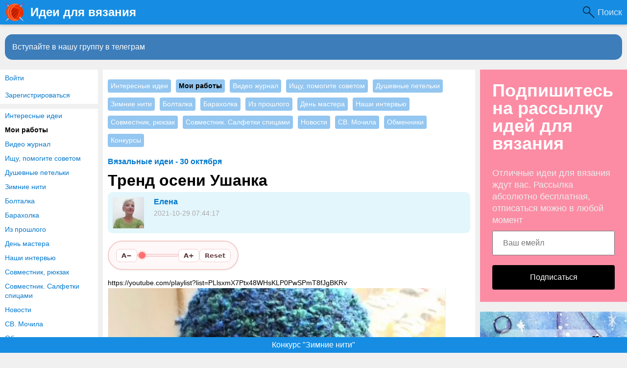

--- FILE ---
content_type: text/html
request_url: https://www.knittingideas.ru/posts/33208-trend-oseni-ushanka.html
body_size: 16414
content:
<!DOCTYPE html>
<html>
<head>
<title>Тренд осени Ушанка</title>
<meta http-equiv="Content-Type" content="text/html; charset=utf-8">
<meta property="og:title" content="Тренд осени Ушанка" />
<meta name="csrf-token" content="f0d404a65f2103699e38a82ef3bcd715beb4d1954104151c7c7f26569ab52630" />
<link rel="icon" type="image/vnd.microsoft.icon" href="/favicon.ico?233042026011301" />
<link rel="apple-touch-icon" href="/apple-touch-icon.png" />
<meta name="viewport" content="width=device-width, initial-scale=1.0"> <meta name="keywords" content="https//youtubecom/playlist?list=pllsxmx7ptx48whsklp0pwspmt8fjgbkrv">
<meta name="description" content="https://youtube.com/playlist?list=PLlsxmX7Ptx48WHsKLP0PwSPmT8fJgBKRv">
<meta property="og:site_name" content="Идеи для вязания"/>
<meta property="og:type" content="article"/>
<meta property="og:locale" content="ru_RU">
<meta name="twitter:card" content="summary_large_image">
<meta name="twitter:title" content="Тренд осени Ушанка">
<meta name="twitter:description" content="https://youtube.com/playlist?list=PLlsxmX7Ptx48WHsKLP0PwSPmT8fJgBKRv">
<meta name="twitter:image" content="https://www.knittingideas.ru/upload/preview/posts_33208.jpg">
<meta name="title" content="Тренд осени Ушанка">
<script type="application/ld+json">{"@context":"https://schema.org","@type":"DiscussionForumPosting","headline":"Тренд осени Ушанка","author":{"@type":"Person","name":"Елена"},"mainEntityOfPage":{"@type":"WebPage","@id":"https://www.knittingideas.ru/posts/33208-trend-oseni-ushanka.html"},"datePublished":"2021-10-29","text":"https://youtube.com/playlist?list=PLlsxmX7Ptx48WHsKLP0PwSPmT8fJgBKRv","interactionStatistic":{"@type":"InteractionCounter","interactionType":"https://schema.org/CommentAction","userInteractionCount":29},"comment":[{"@type":"Comment","text":"спасибо за очаровательную трендовую вещь!","datePublished":"2021-10-29 13:34:29","author":{"@type":"Person","name":"lyuda"}},{"@type":"Comment","text":"Спасибо большон","datePublished":"2021-10-29 21:41:19","author":{"@type":"Person","name":"Елена"}},{"@type":"Comment","text":"до чего же классная шапуля","datePublished":"2021-10-29 14:44:02","author":{"@type":"Person","name":"Галина"}},{"@type":"Comment","text":"","datePublished":"2021-10-29 21:41:29","author":{"@type":"Person","name":"Елена"}},{"@type":"Comment","text":"замечательная работа, красота!","datePublished":"2021-10-29 14:47:02","author":{"@type":"Person","name":"SVETLANA"}}],"image":["https://www.knittingideas.ru/upload/preview/posts_33208.jpg"]}</script>
<meta property="og:description" content="https://youtube.com/playlist?list=PLlsxmX7Ptx48WHsKLP0PwSPmT8fJgBKRv"/>
<meta property="og:image" content="https://www.knittingideas.ru/upload/preview/posts_33208.jpg"/>
<meta property="og:url" content="https://www.knittingideas.ru/posts/33208-trend-oseni-ushanka.html"/>
<link rel="preload" as="image" href="/upload/109/u10964/3/3/trend-oseni-ushanka-images-big_m.webp" media="(max-width: 400px)" fetchpriority="high"/>
<link rel="preload" as="image" href="/upload/109/u10964/3/3/trend-oseni-ushanka-images-big.webp" media="(min-width: 401px)" fetchpriority="high"/>
<link rel="canonical" href="https://www.knittingideas.ru/posts/33208-trend-oseni-ushanka.html"/>
<link rel="search" type="application/opensearchdescription+xml" href="/search/opensearch" title="Поиск на Идеи для вязания" />
<link rel="stylesheet" type="text/css" href="/templates/m1/css/compiled.css?233042026011301">
<link rel="stylesheet" type="text/css" href="/templates/add/knittingideas.css?233042026011301">
<!--noindex--><!-- Yandex.RTB -->
<script>window.yaContextCb=window.yaContextCb||[]</script>
<script src="https://yandex.ru/ads/system/context.js" async></script>
<script async src="https://pagead2.googlesyndication.com/pagead/js/adsbygoogle.js?client=ca-pub-7677310462556635"
crossorigin="anonymous"></script>
<meta name="yandex-verification" content="d68b824b8dcce5b8" /><!--/noindex--></head>
<body id="desktop_device_type" class="columns3 controller-content uri-posts_33208-trend-oseni-ushanka_html">
<script>
(function(){
const m = document.cookie.match(/(?:^|;\\s*)textScale=([^;]+)/);
if (!m) return;
const v = parseFloat(m[1]);
if (!v || isNaN(v)) return;
document.documentElement.style.setProperty('--ts', v);
})();
</script>
<!--noindex--><!-- Yandex.Metrika counter -->
<script type="text/javascript" >
(function(m,e,t,r,i,k,a){m[i]=m[i]||function(){(m[i].a=m[i].a||[]).push(arguments)};
m[i].l=1*new Date();k=e.createElement(t),a=e.getElementsByTagName(t)[0],k.async=1,k.src=r,a.parentNode.insertBefore(k,a)})
(window, document, "script", "https://mc.yandex.ru/metrika/tag.js", "ym");
ym(44944999, "init", {
clickmap:true,
trackLinks:true,
accurateTrackBounce:true
});
</script>
<noscript><div><img src="https://mc.yandex.ru/watch/44944999" style="position:absolute; left:-9999px;" alt="" /></div></noscript>
<!-- /Yandex.Metrika counter --><!--/noindex-->
<header class="columns3">
<div class="w flex">
<div id="hamburger" class="px10-m desktop-hidden">
<svg style="fill:#70757a;width:24px;height:24px" viewBox="0 0 24 24" xmlns="http://www.w3.org/2000/svg"><path d="M0 0h24v24H0z" fill="none"></path><path d="M3 18h18v-2H3v2zm0-5h18v-2H3v2zm0-7v2h18V6H3z"></path></svg>
</div>
<a id="logo" class="px0-m" href="/">
<span class="mobile-hidden">Идеи для вязания</span>
<span class="desktop-hidden">&nbsp;Идеи для вязания</span> </a>
<!--noindex-->
<div class="spacer"></div><a class="h-op h-op8" style="
color: #FFF;
background: url([data-uri]) 0 center no-repeat;
background-size: 24px;
padding-left: 30px;
padding-right: 10px;
font-size: 18px;
" href="https://www.knittingideas.ru/yadsearch">Поиск</a> <!--/noindex-->
</div>
</header>
<div id="hmbg">
</div>
<div id="hm">
<a id="hmlogo" href="#" onclick="return false;">Идеи для вязания</a>
<div class="authmenu vert-list menu mb10">
<a rel="nofollow" title="Войти" class="l1" href="/auth/login" target="_self">Войти</a>
<a rel="nofollow" title="Зарегистрироваться" class="l1" href="/auth/register" target="_self">Зарегистрироваться</a>
</div><div class="catslite vert-list mb10"><a href="/posts/interesnye-idei" >Интересные идеи</a><a href="/posts/moi-raboty" class="s">Мои работы</a><a href="/posts/video-zhurnal" >Видео журнал</a><a href="/posts/ischu-pomogite-sovetom" >Ищу, помогите советом</a><a href="/posts/dushevnye-petelki" >Душевные петельки</a><a href="/posts/zimnie-niti" >Зимние нити</a><a href="/posts/boltalka" >Болталка</a><a href="/posts/baraholka" >Барахолка</a><a href="/posts/iz-proshlogo" >Из прошлого</a><a href="/posts/den-mastera" >День мастера</a><a href="/posts/nashi-intervyu" >Наши интервью</a><a href="/posts/sovmestnik-ryukzak" >Совместник, рюкзак</a><a href="/posts/sovmestnik-salfetki-spicami" >Совместник. Салфетки спицами</a><a href="/posts/novosti" >Новости</a><a href="/posts/sv-mochila" >СВ. Мочила</a><a href="/posts/obmenniki" >Обменники</a><a href="/posts/konkursy" >Конкурсы</a></div> </div>
<div class="show-bookmarks-urls" data-set-bookmarks-tags-url="/bookmarks/setbookmarktags" data-invert-url="/bookmarks/invertbookmarks" data-bookmarks-users-url="/bookmarks/getbookmarksusers"></div>
<div id="layout">
<!--noindex--><div id="widget_pos_top"><div class="widget_html_block"><a onclick="ym(44944999,'reachGoal','tg-join-btn');" href="https://t.me/+VL9HxZEwa-gyNDIy" style="display: block;
line-height: 32px;
background-color: rgb(61, 125, 186);
color: #FFF;
margin: 10px 10px 10px;
padding: 10px 15px;
font-size: 16px; border-radius: 15px;">Вступайте в нашу группу в телеграм</a></div>
</div><!--/noindex-->
<div id="main" class="flex">
<div id="main-left" class="mobile-hidden pt10"><div class="authmenu vert-list menu mb10">
<a rel="nofollow" title="Войти" class="l1" href="/auth/login" target="_self">Войти</a>
<a rel="nofollow" title="Зарегистрироваться" class="l1" href="/auth/register" target="_self">Зарегистрироваться</a>
</div><div class="catslite vert-list mb10"><a href="/posts/interesnye-idei" >Интересные идеи</a><a href="/posts/moi-raboty" class="s">Мои работы</a><a href="/posts/video-zhurnal" >Видео журнал</a><a href="/posts/ischu-pomogite-sovetom" >Ищу, помогите советом</a><a href="/posts/dushevnye-petelki" >Душевные петельки</a><a href="/posts/zimnie-niti" >Зимние нити</a><a href="/posts/boltalka" >Болталка</a><a href="/posts/baraholka" >Барахолка</a><a href="/posts/iz-proshlogo" >Из прошлого</a><a href="/posts/den-mastera" >День мастера</a><a href="/posts/nashi-intervyu" >Наши интервью</a><a href="/posts/sovmestnik-ryukzak" >Совместник, рюкзак</a><a href="/posts/sovmestnik-salfetki-spicami" >Совместник. Салфетки спицами</a><a href="/posts/novosti" >Новости</a><a href="/posts/sv-mochila" >СВ. Мочила</a><a href="/posts/obmenniki" >Обменники</a><a href="/posts/konkursy" >Конкурсы</a></div></div>
<div id="main-center" class="w100p">
<div class="widget content-post-cats-widget" id="widget_wrapper_82">
<div class="body">
<div class="catslite vert-list"><a href="/posts/interesnye-idei" >Интересные идеи</a><a href="/posts/moi-raboty" class="s">Мои работы</a><a href="/posts/video-zhurnal" >Видео журнал</a><a href="/posts/ischu-pomogite-sovetom" >Ищу, помогите советом</a><a href="/posts/dushevnye-petelki" >Душевные петельки</a><a href="/posts/zimnie-niti" >Зимние нити</a><a href="/posts/boltalka" >Болталка</a><a href="/posts/baraholka" >Барахолка</a><a href="/posts/iz-proshlogo" >Из прошлого</a><a href="/posts/den-mastera" >День мастера</a><a href="/posts/nashi-intervyu" >Наши интервью</a><a href="/posts/sovmestnik-ryukzak" >Совместник, рюкзак</a><a href="/posts/sovmestnik-salfetki-spicami" >Совместник. Салфетки спицами</a><a href="/posts/novosti" >Новости</a><a href="/posts/sv-mochila" >СВ. Мочила</a><a href="/posts/obmenniki" >Обменники</a><a href="/posts/konkursy" >Конкурсы</a></div> </div>
</div><div class="widget" id="widget_wrapper_68">
<div class="body">
<!--noindex--><!-- Yandex.RTB R-A-238481-15 -->
<script>window.yaContextCb.push(()=>{
Ya.Context.AdvManager.render({
type: 'floorAd',
blockId: 'R-A-238481-15'
})
})</script><!--/noindex--> </div>
</div>
<div class="content_item_digest-link"><a href="/subscribe/digest/1605">Вязальные идеи - 30 октября</a></div><div class="show-voted-urls" data-addvote-url="/votes/add" data-getvoted-url="/votes/getvoted"></div><div class="show-bookmarks-urls" data-invert-url="/bookmarks/invertbookmarks" data-bookmarks-users-url="/bookmarks/
getbookmarksusers"></div>
<h1 class="content-item-h1 content-item-posts-h1 py0 my0">
Тренд осени Ушанка </h1>
<div class="flex author-header-item-view">
<a rel="nofollow" href="/users/10964"><img class="img-thumbnail " width="64" height="64" src="/upload/109/u10964/d/3/d3b20937.jpg" alt="Елена" title="Елена" /></a>
<div class="pl20 mr20">
<a class="bold" rel="nofollow" href="/users/10964">Елена</a>
<div class="lgray fs1 mt5 mb5">
2021-10-29 07:44:17 </div>
</div>
</div>
<div class="item-header-controls flex"> <div class="reader-toolbar" role="group" aria-label="Text size controls" ctype="posts" cid="33208">
<button class="ts-btn" type="button" data-action="dec" title="Smaller (A−)">A−</button>
<div class="ts-scale" aria-hidden="true"><span class="dot"></span></div>
<button class="ts-btn" type="button" data-action="inc" title="Larger (A+)">A+</button>
<button class="ts-btn reset" type="button" data-action="reset" title="Reset">Reset</button>
</div>
</div>
<div class="field ft_html f_content auto_field" >
<!--noindex--><!--/noindex--> https://youtube.com/playlist?list=PLlsxmX7Ptx48WHsKLP0PwSPmT8fJgBKRv
</div>
<div class="field ft_imageswithtext f_images auto_field" >
<div class="image-text "><picture><source srcset="/upload/109/u10964/3/3/trend-oseni-ushanka-images-big_m.webp" media="(max-width: 400px)" type="image/webp"><source srcset="/upload/109/u10964/3/3/trend-oseni-ushanka-images-big_m.jpg" media="(max-width: 400.px)"><source srcset="/upload/109/u10964/3/3/trend-oseni-ushanka-images-big.webp" media="(min-width: 401px)" type="image/webp"><source srcset="/upload/109/u10964/3/3/trend-oseni-ushanka-images-big.jpg" media="(min-width: 401px)"><img src="/upload/109/u10964/3/3/trend-oseni-ushanka-images-big.jpg" width="690" height="644" alt="Тренд осени Ушанка" fetchpriority="high"></picture></div><div class="image-text "><picture><source srcset="/upload/109/u10964/b/0/trend-oseni-ushanka-images-big_m.webp" media="(max-width: 400px)" type="image/webp"><source srcset="/upload/109/u10964/b/0/trend-oseni-ushanka-images-big_m.jpg" media="(max-width: 400.px)"><source srcset="/upload/109/u10964/b/0/trend-oseni-ushanka-images-big.webp" media="(min-width: 401px)" type="image/webp"><source srcset="/upload/109/u10964/b/0/trend-oseni-ushanka-images-big.jpg" media="(min-width: 401px)"><img src="/upload/109/u10964/b/0/trend-oseni-ushanka-images-big.jpg" width="690" height="651" alt="Тренд осени Ушанка"></picture></div><div class="image-text "><picture><source srcset="/upload/109/u10964/f/5/trend-oseni-ushanka-images-big_m.webp" media="(max-width: 400px)" type="image/webp"><source srcset="/upload/109/u10964/f/5/trend-oseni-ushanka-images-big_m.jpg" media="(max-width: 400.px)"><source srcset="/upload/109/u10964/f/5/trend-oseni-ushanka-images-big.webp" media="(min-width: 401px)" type="image/webp"><source srcset="/upload/109/u10964/f/5/trend-oseni-ushanka-images-big.jpg" media="(min-width: 401px)"><img src="/upload/109/u10964/f/5/trend-oseni-ushanka-images-big.jpg" width="690" height="666" alt="Тренд осени Ушанка"></picture></div>
</div>
<div class="content_item posts_item" cid="33208">
<div class="info_bar mt20 flex">
<div class="bar_item bar_votes flex lgray"><span class="icon like touch" onclick='icms.modal.openAjax("/auth/login");'></span><span class="caption">Мне нравится</span><span class="counter" onclick='icms.myvotes.showvoted("posts", "votes", 33208);'>2</span></div>
<a class="bar_item bi_comments flex notu lgray" href="#comments" title="Комментарии">
<span class="icon comment"></span>
<span class="counter">29</span>
</a>
<div class="bar_item bar_bookmarks flex " onclick='icms.modal.openAjax("/auth/login");'><span class="icon bookmark touch"></span><span class="caption">Добавить в закладки</span></div><div class="bar_item bar_bookmarks_set_tags hidden ml-20 button button-ok pointer" onclick='icms.bookmarks.setBookmarksTags(33208, "posts", 0);'">Назначить теги</div><div class="bar_item bar_bookmarks_tags oh autoh ml-20"></div> <div class="bar_item bi_date_pub" title="Дата публикации">
2021-10-29 07:44:17 </div>
</div>
</div>
<div class="flexwrap mt10" id="big-share-buttons" data-url="/tune/socialbuttonclick">
<a class="ok h-op8 h-op button mr10 mb10" rel="nofollow" onclick="ShareButtonClick('ok', 'posts', 33208);", target="_blank" href="https://connect.ok.ru/dk?st.cmd=WidgetSharePreview&st.shareUrl=https%3A%2F%2Fwww.knittingideas.ru%2Fposts%2F33208-trend-oseni-ushanka.html&st.title=Тренд осени Ушанка&st.description=https://youtube.com/playlist?list=PLlsxmX7Ptx48WHsKLP0PwSPmT8fJgBKRv&st.imageUrl=https%3A%2F%2Fwww.knittingideas.ru%2Fupload%2F109%2Fu10964%2F3%2F3%2Ftrend-oseni-ushanka-images-big.jpg">
<span class="text">Поделиться в ОК</span>
</a><a class="vk h-op8 h-op button mr10 mb10" rel="nofollow" onclick="ShareButtonClick('vk', 'posts', 33208);" target="_blank" href="https://vk.com/share.php?url=https%3A%2F%2Fwww.knittingideas.ru%2Fposts%2F33208-trend-oseni-ushanka.html&title=Тренд осени Ушанка&cmg=1">Поделиться Вконтакте</a><a class="facebook h-op8 h-op button mr10 mb10" rel="nofollow" onclick="ShareButtonClick('facebook', 'posts', 33208);"
href="https://www.facebook.com/sharer.php?src=sp&u=https%3A%2F%2Fwww.knittingideas.ru%2Fposts%2F33208-trend-oseni-ushanka.html&title=Тренд осени Ушанка&description=https://youtube.com/playlist?list=PLlsxmX7Ptx48WHsKLP0PwSPmT8fJgBKRv&picture=https%3A%2F%2Fwww.knittingideas.ru%2Fupload%2F109%2Fu10964%2F3%2F3%2Ftrend-oseni-ushanka-images-big.jpg&utm_source=share2"
onclick="window.open(this.href, this.title); return false" target="_blank">Поделиться на Facebook</a><a class="button mailru mr10 mb10" rel="nofollow" onclick="ShareButtonClick('mail', 'posts', 33208);" target="_blank" class="share-button share-mailru" href="https://connect.mail.ru/share?url=https%3A%2F%2Fwww.knittingideas.ru%2Fposts%2F33208-trend-oseni-ushanka.html&title=Тренд осени Ушанка&image_url=https%3A%2F%2Fwww.knittingideas.ru%2Fupload%2F109%2Fu10964%2F3%2F3%2Ftrend-oseni-ushanka-images-big.jpg">Поделиться на <span class="aaa">@</span><span class="mailru">mail.ru</span></a><a class="pinterest h-op8 h-op button mr10 mb10" rel="nofollow" onclick="ShareButtonClick('pinterest', 'posts', 33208);" target="_blank" href="https://pinterest.com/pin/create/button/?url=https%3A%2F%2Fwww.knittingideas.ru%2Fposts%2F33208-trend-oseni-ushanka.html&media=https://www.knittingideas.ru/upload/109/u10964/3/3/trend-oseni-ushanka-images-big.jpg&description=Тренд осени Ушанка" class="pin-it-button" count-layout="horizontal">В Pinterest</a><a class="twitter h-op8 h-op button mr10 mb10" rel="nofollow" onclick="ShareButtonClick('twitter', 'posts', 33208);" target="_blank" href="http://www.twitter.com/share?url=https%3A%2F%2Fwww.knittingideas.ru%2Fposts%2F33208-trend-oseni-ushanka.html" class="twitter-button" count-layout="horizontal">Поделиться в Твиттере</a> </div>
<!--noindex--><!--noindex--><div style="margin: 20px 0; height: 300px;">
<!-- Yandex.RTB R-A-238481-11 -->
<div id="yandex_rtb_R-A-238481-11"></div>
<script>window.yaContextCb.push(()=>{
Ya.Context.AdvManager.render({
renderTo: 'yandex_rtb_R-A-238481-11',
blockId: 'R-A-238481-11'
})
})</script>
</div><!--/noindex--><!--/noindex-->
<style>
.rec-widget-dz {
max-width: 640px;
margin: 0 auto 0;
}
.rec-card
{
margin-bottom: 8px;
}
.rec-card a {
border: 1px solid #EEE;
border-radius: 20px;
overflow: hidden;
}
.rec-card a:hover {
border: 1px solid transparent;
}
.rec-widget-dz .rec-card .nopreview,
.rec-widget-dz .rec-card .preview {
height: 230px;
width: 300px;
flex-shrink: 0;
background-size: cover;
}
.rec-widget-dz .rec-card .nopreview {
background: rgb(238,238,238);
background: linear-gradient(90deg, rgba(238,238,238,1) 0%, rgba(255,255,255,1) 35%, rgba(221,221,221,1) 100%);
}
.rec-card .flex
{
align-items: flex-start;
}
.rec-card .title {
font-size: 21px;
}
.rec-card .text-block
{
padding-left: 12px;
}
@media screen and (max-width: 700px) {
.rec-card {
height: auto;
}
.rec-card .text-block {
padding-bottom: 12px;
}
.rec-widget-dz .flex {
flex-wrap: wrap;
}
.rec-widget-dz .rec-card .preview {
width: 100%;
}
}
</style>
<div class="rec-widget-dz recomended-widget-posts">
<div class="flexwrap">
<div class="w100p rec-card"><a onclick="ym(44944999,'reachGoal','promopages')" class="flex w100p" href="/posts/39656-ushanka.html"><div class="preview" style="background-image: url(https://www.knittingideas.ru/upload/016/u1637/5/6/ushanka-images-normal.png);"></div><div class="text-block"><div class="title c-black bold py10">Ушанка</div><div class="gray content pb10">Здравствуйте.&nbsp; Обещала показать ушанку, которую связала для доченьки.&nbsp; Пряжа Ализе макси. Цвет "норка"</div></div></a></div><div class="w100p rec-card"><a onclick="ym(44944999,'reachGoal','promopages')" class="flex w100p" href="/posts/37396-ushanka-kryuchkom.html"><div class="preview" style="background-image: url(https://www.knittingideas.ru/upload/132/u13211/1/7/ushanka-kryuchkom.-images-normal.png);"></div><div class="text-block"><div class="title c-black bold py10">Ушанка крючком...</div><div class="gray content pb10">..........</div></div></a></div><div class="w100p rec-card"><a onclick="ym(44944999,'reachGoal','promopages')" class="flex w100p" href="/posts/7927-gotovimsja-k-oseni.html"><div class="preview" style="background-image: url(https://www.knittingideas.ru/upload/014/u1491/1/5/gotovimsja-k-oseni-images-normal.jpg);"></div><div class="text-block"><div class="title c-black bold py10">Готовимся к осени)))</div><div class="gray content pb10">Шапочка косами и снудик)</div></div></a></div><div class="w100p rec-card"><a onclick="ym(44944999,'reachGoal','promopages')" class="flex w100p" href="/posts/6782-gotovlyus-k-oseni.html"><div class="preview" style="background-image: url(https://www.knittingideas.ru/upload/036/u3621/90/be/gotovlyus-k-oseni-images-normal.jpg);"></div><div class="text-block"><div class="title c-black bold py10">Готовлюсь к осени</div><div class="gray content pb10">Мои работы. Я начинающая вязальщица. Объективную критику приму с пониманием.</div></div></a></div><div class="w100p rec-card"><a onclick="ym(44944999,'reachGoal','promopages')" class="flex w100p" href="/posts/9618-prazdnik-oseni.html"><div class="preview" style="background-image: url(https://www.knittingideas.ru/upload/049/u4960/6/4/prazdnik-oseni-images-normal_3.jpg);"></div><div class="text-block"><div class="title c-black bold py10">Праздник осени</div><div class="gray content pb10">Связали&nbsp; с внуком в школу( 1-й класс ) на конкурс корзинку с овощами и грибами. И вязанных чудиков))) Вязанные розы&nbsp; присадила на ветку от искусственных цветов на клей&nbsp;</div></div></a></div><div class="w100p rec-card"><a onclick="ym(44944999,'reachGoal','promopages')" class="flex w100p" href="/posts/35004-balaklava-trend-2022.html"><div class="preview" style="background-image: url(https://www.knittingideas.ru/upload/060/u6046/9/5/balaklava-trend-2022-images-normal.jpg);"></div><div class="text-block"><div class="title c-black bold py10">Балаклава тренд 2022</div><div class="gray content pb10">связала Балаклаву из ниток Семеновской пряжи,пряжа бобина ,смотана в 8 нитей,спицы 4,5</div></div></a></div><div class="w100p rec-card"><a onclick="ym(44944999,'reachGoal','promopages')" class="flex w100p" href="/posts/19582-kraski-oseni.html"><div class="preview" style="background-image: url(https://www.knittingideas.ru/upload/086/u8665/b/1/kraski-oseni-images-normal.jpg);"></div><div class="text-block"><div class="title c-black bold py10">"Краски осени"</div><div class="gray content pb10">Наступившая Зима совсем меня совсем не радует, и тем ярче воспоминания о прекрасной многоцветной Осени.&nbsp;&nbsp;Красный, коричневый, жёлтый, зелёный - Листья цветные падают с клёнов...... и превращ...</div></div></a></div><div class="w100p rec-card"><a onclick="ym(44944999,'reachGoal','promopages')" class="flex w100p" href="/posts/37363-shapka-ushanka-kryuchkom.html"><div class="preview" style="background-image: url(https://www.knittingideas.ru/upload/132/u13211/d/e/shapka-ushanka-kryuchkom.-images-normal.jpg);"></div><div class="text-block"><div class="title c-black bold py10">Шапка-ушанка крючком...</div><div class="gray content pb10">...........</div></div></a></div><div class="w100p rec-card"><a onclick="ym(44944999,'reachGoal','promopages')" class="flex w100p" href="/posts/37972-shapka-ushanka-kryuchkom.html"><div class="preview" style="background-image: url(https://www.knittingideas.ru/upload/132/u13211/8/c/shapka-ushanka-kryuchkom.-images-normal.jpg);"></div><div class="text-block"><div class="title c-black bold py10">Шапка ушанка крючком...</div><div class="gray content pb10">Первая шапка-ушанка по этой схеме. В комплекте: шаль, перчатки, варежки.</div></div></a></div><div class="w100p rec-card"><a onclick="ym(44944999,'reachGoal','promopages')" class="flex w100p" href="/posts/39469-shapka-ushanka-kryuchkom.html"><div class="preview" style="background-image: url(https://www.knittingideas.ru/upload/012/u1260/b/4/shapka-ushanka-kryuchkom.-images-normal.jpg);"></div><div class="text-block"><div class="title c-black bold py10">Шапка-ушанка крючком.</div><div class="gray content pb10">Здравствуйте! Зима пришла нежданно&nbsp;. Пришлось срочно вязать шапку да потеплее, а так как с шарфами младшая не очень дружит, поэтому лучший вариант это манишка. Фото на модели не очень, настроение...</div></div></a></div><div class="w100p rec-card"><a onclick="ym(44944999,'reachGoal','promopages')" class="flex w100p" href="/posts/26757-aksessuary-dlja-oseni.html"><div class="preview" style="background-image: url(https://www.knittingideas.ru/upload/018/u1851/6/7/aksessuary-dlja-oseni-images-normal.jpg);"></div><div class="text-block"><div class="title c-black bold py10">Аксессуары для осени</div><div class="gray content pb10">Очень понравилось вязать и носить повязки на голову. Актуально не только для осени , но и теплой зимы. Удобно для тех, кто любит капюшоны. Прическа всегда на месте.&nbsp;</div></div></a></div><div class="w100p rec-card"><a onclick="ym(44944999,'reachGoal','promopages')" class="flex w100p" href="/posts/10973-shapka-ushanka-spicami.html"><div class="preview" style="background-image: url(https://www.knittingideas.ru/upload/057/u5758/f/6/shapka-ushanka-spicami-images-normal.jpg);"></div><div class="text-block"><div class="title c-black bold py10">шапка ушанка спицами</div><div class="gray content pb10">шапка-ушанка</div></div></a></div><div class="w100p rec-card"><a onclick="ym(44944999,'reachGoal','promopages')" class="flex w100p" href="/posts/18629-shapka-ushanka-spicami.html"><div class="preview" style="background-image: url(https://www.knittingideas.ru/upload/084/u8472/5/a/shapka-ushanka-spicami-images-normal.jpg);"></div><div class="text-block"><div class="title c-black bold py10">Шапка ушанка спицами</div><div class="gray content pb10">а это мои последние работы,если кого за интересует, то мк по таким шапочкам тут https://www.stranamam.ru/post/6746027/#comments</div></div></a></div><div class="w100p rec-card"><a onclick="ym(44944999,'reachGoal','promopages')" class="flex w100p" href="/posts/20838-shapka-ushanka-dlja-vnuka.html"><div class="preview" style="background-image: url(https://www.knittingideas.ru/upload/086/u8665/7/e/shapka-ushanka-dlja-vnuka-images-normal.jpg);"></div><div class="text-block"><div class="title c-black bold py10">Шапка-ушанка для внука</div><div class="gray content pb10">Шапка-ушанка &mdash; это поистине универсальный вариант головного убора для детей, да и у взрослых эта модель уже не один сезон остается в тренде. Шапка-ушанка плотно закрывает уши от холодного ветра,...</div></div></a></div><div class="w100p rec-card"><a onclick="ym(44944999,'reachGoal','promopages')" class="flex w100p" href="/posts/33262-noski-muzyka-oseni-spicami.html"><div class="preview" style="background-image: url(https://www.knittingideas.ru/upload/106/u10667/5/0/28-3.png);"></div><div class="text-block"><div class="title c-black bold py10">Носки "МУЗЫКА ОСЕНИ". Спицами.</div><div class="gray content pb10">Подробный МК смотри здесьДо свидания, Октябрь... Ты рябиной оранжевой вышит, утром ранним закроет туман темно- синюю грусть, Я устала, Октябрь, может быть, меня кто-то услышит. С тихим шорохом ли...</div></div></a></div><div class="w100p rec-card"><a onclick="ym(44944999,'reachGoal','promopages')" class="flex w100p" href="/posts/20549-pudrovaja-ushanka.html"><div class="preview" style="background-image: url(https://www.knittingideas.ru/upload/087/u8714/a/0/pudrovaja-ushanka-images-normal.jpg);"></div><div class="text-block"><div class="title c-black bold py10">Пудровая ушанка</div><div class="gray content pb10">Входят в моду ушанки, которые носили в 70-х</div></div></a></div> </div>
</div>
<div id="comments_widget" >
<div class="mfs1 fl3 bold mt10 mb10">29 комментариев</div>
<div id="content-list-is" class="py10">
<div id="comments_list" data-load-votes-url="/tune/getcommentvotes" data-load-parent-comment-url="/tune/getcommentparent">
<div style="clear: both;"><a name="comments-frame"></a></div>
<script>var LANG_TUNE_COPY_LINK_TO_COMMENT_COPIED = 'Ссылка скопирована';</script>
<div id="comment_492585" data-id="492585" data-rating="1" class="mb20 pb20 flexwrap bline acenter comment" style="margin-left: 0px" data-level="1">
<a rel="nofollow" href="/users/886" class="peer_no_online">
<img class="img-thumbnail avatar" width="64" height="64" src="/upload/008/u886/64/79/e2051bbb.jpg" alt="lyuda" title="lyuda" /> </a>
<div class="ml10">
<a rel="nofollow" class="user" href="/users/886" style="" title="">lyuda</a>
</div>
<div class="date ml10 lgray">
<span class="">2021-10-29 13:34:29</span>
</div>
<div class="rating flex mlauto mo13">
<span class="button bg-gray-hover pointer value positive">
+1 </span>
</div>
<div class="my20 w100p text">
спасибо за очаровательную трендовую вещь! </div>
<a rel="nofollow" href="/auth/login" class="button o10 bg-gray-hover bookmark-button icon icon32 bookmark bgs66p ajax-modal" onclick="icms.bookmarks.invertState(492585, 'comment-posts', 33208); return false;"></a>
<div class="menu-container rel unselectable o12 button">
<div class="icon h-dots bg-gray-hover px20 button dropdownmenu pointer" menu="mc492585"></div>
<div class="mc492585 h py10 h-dots category-subscribe-menu popup t-left abs abs-left-top lh32 bubble" arrow-alignment="top left">
<a rel="nofollow" href="#comment_492585" class="cbc bg-gray-hover block dots link px10" onclick="return NewCopyLink('https://www.knittingideas.ru/posts/33208-trend-oseni-ushanka.html#comment_492585')">Скопировать ссылку</a>
</div>
</div>
</div>
<div id="comment_492730" data-id="492730" data-rating="1" class="mb20 pb20 flexwrap bline acenter comment is_topic_starter" style="margin-left: 30px" data-level="2">
<a rel="nofollow" href="/users/10964" class="peer_no_online">
<img class="img-thumbnail avatar" width="64" height="64" src="/upload/109/u10964/d/3/d3b20937.jpg" alt="Елена" title="Елена" /> </a>
<div class="ml10">
<a rel="nofollow" class="user" href="/users/10964" style="" title="">Елена</a>
</div>
<a rel="nofollow" class="ml10 reply-header lgray icon icon32 reply bgs75p" href="#" onclick="icms.tune.ShowParentComment(492730); return false;"></a>
<div class="date ml10 lgray">
<span class="">2021-10-29 21:41:19</span>
</div>
<div class="rating flex mlauto mo13">
<span class="button bg-gray-hover pointer value positive">
+1 </span>
</div>
<div class="my20 w100p text">
Спасибо большон </div>
<a rel="nofollow" href="/auth/login" class="button o10 bg-gray-hover bookmark-button icon icon32 bookmark bgs66p ajax-modal" onclick="icms.bookmarks.invertState(492730, 'comment-posts', 33208); return false;"></a>
<div class="menu-container rel unselectable o12 button">
<div class="icon h-dots bg-gray-hover px20 button dropdownmenu pointer" menu="mc492730"></div>
<div class="mc492730 h py10 h-dots category-subscribe-menu popup t-left abs abs-left-top lh32 bubble" arrow-alignment="top left">
<a rel="nofollow" href="#comment_492730" class="cbc bg-gray-hover block dots link px10" onclick="return NewCopyLink('https://www.knittingideas.ru/posts/33208-trend-oseni-ushanka.html#comment_492730')">Скопировать ссылку</a>
</div>
</div>
</div>
<div id="comment_492597" data-id="492597" data-rating="1" class="mb20 pb20 flexwrap bline acenter comment" style="margin-left: 0px" data-level="1">
<a rel="nofollow" href="/users/1498" class="peer_no_online">
<div class="default_avatar small black_avatar_text avatar" style="background-color: rgba(199, 132, 187, .9); color: black;" data-letter="Г"><img class="img-thumbnail avatar" width="64" height="64" src="/upload/default/avatar_small.jpg" alt="Галина" title="Галина" /></div> </a>
<div class="ml10">
<a rel="nofollow" class="user" href="/users/1498" style="" title="">Галина</a>
</div>
<div class="date ml10 lgray">
<span class="">2021-10-29 14:44:02</span>
</div>
<div class="rating flex mlauto mo13">
<span class="button bg-gray-hover pointer value positive">
+1 </span>
</div>
<div class="my20 w100p text">
до чего же классная шапуля<br/> </div>
<a rel="nofollow" href="/auth/login" class="button o10 bg-gray-hover bookmark-button icon icon32 bookmark bgs66p ajax-modal" onclick="icms.bookmarks.invertState(492597, 'comment-posts', 33208); return false;"></a>
<div class="menu-container rel unselectable o12 button">
<div class="icon h-dots bg-gray-hover px20 button dropdownmenu pointer" menu="mc492597"></div>
<div class="mc492597 h py10 h-dots category-subscribe-menu popup t-left abs abs-left-top lh32 bubble" arrow-alignment="top left">
<a rel="nofollow" href="#comment_492597" class="cbc bg-gray-hover block dots link px10" onclick="return NewCopyLink('https://www.knittingideas.ru/posts/33208-trend-oseni-ushanka.html#comment_492597')">Скопировать ссылку</a>
</div>
</div>
</div>
<div id="comment_492731" data-id="492731" data-rating="1" class="mb20 pb20 flexwrap bline acenter comment is_topic_starter" style="margin-left: 30px" data-level="2">
<a rel="nofollow" href="/users/10964" class="peer_no_online">
<img class="img-thumbnail avatar" width="64" height="64" src="/upload/109/u10964/d/3/d3b20937.jpg" alt="Елена" title="Елена" /> </a>
<div class="ml10">
<a rel="nofollow" class="user" href="/users/10964" style="" title="">Елена</a>
</div>
<a rel="nofollow" class="ml10 reply-header lgray icon icon32 reply bgs75p" href="#" onclick="icms.tune.ShowParentComment(492731); return false;"></a>
<div class="date ml10 lgray">
<span class="">2021-10-29 21:41:29</span>
</div>
<div class="rating flex mlauto mo13">
<span class="button bg-gray-hover pointer value positive">
+1 </span>
</div>
<div class="my20 w100p text">
</div>
<a rel="nofollow" href="/auth/login" class="button o10 bg-gray-hover bookmark-button icon icon32 bookmark bgs66p ajax-modal" onclick="icms.bookmarks.invertState(492731, 'comment-posts', 33208); return false;"></a>
<div class="menu-container rel unselectable o12 button">
<div class="icon h-dots bg-gray-hover px20 button dropdownmenu pointer" menu="mc492731"></div>
<div class="mc492731 h py10 h-dots category-subscribe-menu popup t-left abs abs-left-top lh32 bubble" arrow-alignment="top left">
<a rel="nofollow" href="#comment_492731" class="cbc bg-gray-hover block dots link px10" onclick="return NewCopyLink('https://www.knittingideas.ru/posts/33208-trend-oseni-ushanka.html#comment_492731')">Скопировать ссылку</a>
</div>
</div>
</div>
<div id="comment_492598" data-id="492598" data-rating="1" class="mb20 pb20 flexwrap bline acenter comment" style="margin-left: 0px" data-level="1">
<a rel="nofollow" href="/users/969" class="peer_no_online">
<img class="img-thumbnail avatar" width="64" height="64" src="/upload/009/u969/6f/7f/63f8e445.jpg" alt="SVETLANA" title="SVETLANA" /> </a>
<div class="ml10">
<a rel="nofollow" class="user" href="/users/969" style="" title="">SVETLANA</a>
</div>
<div class="date ml10 lgray">
<span class="">2021-10-29 14:47:02</span>
</div>
<div class="rating flex mlauto mo13">
<span class="button bg-gray-hover pointer value positive">
+1 </span>
</div>
<div class="my20 w100p text">
замечательная работа, красота! </div>
<a rel="nofollow" href="/auth/login" class="button o10 bg-gray-hover bookmark-button icon icon32 bookmark bgs66p ajax-modal" onclick="icms.bookmarks.invertState(492598, 'comment-posts', 33208); return false;"></a>
<div class="menu-container rel unselectable o12 button">
<div class="icon h-dots bg-gray-hover px20 button dropdownmenu pointer" menu="mc492598"></div>
<div class="mc492598 h py10 h-dots category-subscribe-menu popup t-left abs abs-left-top lh32 bubble" arrow-alignment="top left">
<a rel="nofollow" href="#comment_492598" class="cbc bg-gray-hover block dots link px10" onclick="return NewCopyLink('https://www.knittingideas.ru/posts/33208-trend-oseni-ushanka.html#comment_492598')">Скопировать ссылку</a>
</div>
</div>
</div>
<div id="comment_492732" data-id="492732" data-rating="0" class="mb20 pb20 flexwrap bline acenter comment is_topic_starter" style="margin-left: 30px" data-level="2">
<a rel="nofollow" href="/users/10964" class="peer_no_online">
<img class="img-thumbnail avatar" width="64" height="64" src="/upload/109/u10964/d/3/d3b20937.jpg" alt="Елена" title="Елена" /> </a>
<div class="ml10">
<a rel="nofollow" class="user" href="/users/10964" style="" title="">Елена</a>
</div>
<a rel="nofollow" class="ml10 reply-header lgray icon icon32 reply bgs75p" href="#" onclick="icms.tune.ShowParentComment(492732); return false;"></a>
<div class="date ml10 lgray">
<span class="">2021-10-29 21:41:39</span>
</div>
<div class="rating flex mlauto mo13">
<span class="button bg-gray-hover pointer value zero">
0 </span>
</div>
<div class="my20 w100p text">
Спасибо </div>
<a rel="nofollow" href="/auth/login" class="button o10 bg-gray-hover bookmark-button icon icon32 bookmark bgs66p ajax-modal" onclick="icms.bookmarks.invertState(492732, 'comment-posts', 33208); return false;"></a>
<div class="menu-container rel unselectable o12 button">
<div class="icon h-dots bg-gray-hover px20 button dropdownmenu pointer" menu="mc492732"></div>
<div class="mc492732 h py10 h-dots category-subscribe-menu popup t-left abs abs-left-top lh32 bubble" arrow-alignment="top left">
<a rel="nofollow" href="#comment_492732" class="cbc bg-gray-hover block dots link px10" onclick="return NewCopyLink('https://www.knittingideas.ru/posts/33208-trend-oseni-ushanka.html#comment_492732')">Скопировать ссылку</a>
</div>
</div>
</div>
<div id="comment_492603" data-id="492603" data-rating="0" class="mb20 pb20 flexwrap bline acenter comment" style="margin-left: 0px" data-level="1">
<a rel="nofollow" href="/users/1150" class="peer_no_online">
<div class="default_avatar small black_avatar_text avatar" style="background-color: rgba(235, 197, 120, .9); color: black;" data-letter="М"><img class="img-thumbnail avatar" width="64" height="64" src="/upload/default/avatar_small.jpg" alt="Майя Дмитриевна" title="Майя Дмитриевна" /></div> </a>
<div class="ml10">
<a rel="nofollow" class="user" href="/users/1150" style="" title="">Майя Дмитриевна</a>
</div>
<div class="date ml10 lgray">
<span class="">2021-10-29 14:58:01</span>
</div>
<div class="rating flex mlauto mo13">
<span class="button bg-gray-hover pointer value zero">
0 </span>
</div>
<div class="my20 w100p text">
какая великолепная работа! </div>
<a rel="nofollow" href="/auth/login" class="button o10 bg-gray-hover bookmark-button icon icon32 bookmark bgs66p ajax-modal" onclick="icms.bookmarks.invertState(492603, 'comment-posts', 33208); return false;"></a>
<div class="menu-container rel unselectable o12 button">
<div class="icon h-dots bg-gray-hover px20 button dropdownmenu pointer" menu="mc492603"></div>
<div class="mc492603 h py10 h-dots category-subscribe-menu popup t-left abs abs-left-top lh32 bubble" arrow-alignment="top left">
<a rel="nofollow" href="#comment_492603" class="cbc bg-gray-hover block dots link px10" onclick="return NewCopyLink('https://www.knittingideas.ru/posts/33208-trend-oseni-ushanka.html#comment_492603')">Скопировать ссылку</a>
</div>
</div>
</div>
<div id="comment_492733" data-id="492733" data-rating="0" class="mb20 pb20 flexwrap bline acenter comment is_topic_starter" style="margin-left: 30px" data-level="2">
<a rel="nofollow" href="/users/10964" class="peer_no_online">
<img class="img-thumbnail avatar" width="64" height="64" src="/upload/109/u10964/d/3/d3b20937.jpg" alt="Елена" title="Елена" /> </a>
<div class="ml10">
<a rel="nofollow" class="user" href="/users/10964" style="" title="">Елена</a>
</div>
<a rel="nofollow" class="ml10 reply-header lgray icon icon32 reply bgs75p" href="#" onclick="icms.tune.ShowParentComment(492733); return false;"></a>
<div class="date ml10 lgray">
<span class="">2021-10-29 21:41:48</span>
</div>
<div class="rating flex mlauto mo13">
<span class="button bg-gray-hover pointer value zero">
0 </span>
</div>
<div class="my20 w100p text">
Спасибо </div>
<a rel="nofollow" href="/auth/login" class="button o10 bg-gray-hover bookmark-button icon icon32 bookmark bgs66p ajax-modal" onclick="icms.bookmarks.invertState(492733, 'comment-posts', 33208); return false;"></a>
<div class="menu-container rel unselectable o12 button">
<div class="icon h-dots bg-gray-hover px20 button dropdownmenu pointer" menu="mc492733"></div>
<div class="mc492733 h py10 h-dots category-subscribe-menu popup t-left abs abs-left-top lh32 bubble" arrow-alignment="top left">
<a rel="nofollow" href="#comment_492733" class="cbc bg-gray-hover block dots link px10" onclick="return NewCopyLink('https://www.knittingideas.ru/posts/33208-trend-oseni-ushanka.html#comment_492733')">Скопировать ссылку</a>
</div>
</div>
</div>
<div id="comment_492626" data-id="492626" data-rating="0" class="mb20 pb20 flexwrap bline acenter comment" style="margin-left: 0px" data-level="1">
<a rel="nofollow" href="/users/1209" class="peer_no_online">
<div class="default_avatar small black_avatar_text avatar" style="background-color: rgba(90, 178, 190, .9); color: black;" data-letter="М"><img class="img-thumbnail avatar" width="64" height="64" src="/upload/default/avatar_small.jpg" alt="Марина" title="Марина" /></div> </a>
<div class="ml10">
<a rel="nofollow" class="user" href="/users/1209" style="" title="">Марина</a>
</div>
<div class="date ml10 lgray">
<span class="">2021-10-29 16:45:02</span>
</div>
<div class="rating flex mlauto mo13">
<span class="button bg-gray-hover pointer value zero">
0 </span>
</div>
<div class="my20 w100p text">
мне очень нравится, великолепная работа! </div>
<a rel="nofollow" href="/auth/login" class="button o10 bg-gray-hover bookmark-button icon icon32 bookmark bgs66p ajax-modal" onclick="icms.bookmarks.invertState(492626, 'comment-posts', 33208); return false;"></a>
<div class="menu-container rel unselectable o12 button">
<div class="icon h-dots bg-gray-hover px20 button dropdownmenu pointer" menu="mc492626"></div>
<div class="mc492626 h py10 h-dots category-subscribe-menu popup t-left abs abs-left-top lh32 bubble" arrow-alignment="top left">
<a rel="nofollow" href="#comment_492626" class="cbc bg-gray-hover block dots link px10" onclick="return NewCopyLink('https://www.knittingideas.ru/posts/33208-trend-oseni-ushanka.html#comment_492626')">Скопировать ссылку</a>
</div>
</div>
</div>
<div id="comment_492734" data-id="492734" data-rating="0" class="mb20 pb20 flexwrap bline acenter comment is_topic_starter" style="margin-left: 30px" data-level="2">
<a rel="nofollow" href="/users/10964" class="peer_no_online">
<img class="img-thumbnail avatar" width="64" height="64" src="/upload/109/u10964/d/3/d3b20937.jpg" alt="Елена" title="Елена" /> </a>
<div class="ml10">
<a rel="nofollow" class="user" href="/users/10964" style="" title="">Елена</a>
</div>
<a rel="nofollow" class="ml10 reply-header lgray icon icon32 reply bgs75p" href="#" onclick="icms.tune.ShowParentComment(492734); return false;"></a>
<div class="date ml10 lgray">
<span class="">2021-10-29 21:42:07</span>
</div>
<div class="rating flex mlauto mo13">
<span class="button bg-gray-hover pointer value zero">
0 </span>
</div>
<div class="my20 w100p text">
Благодарю </div>
<a rel="nofollow" href="/auth/login" class="button o10 bg-gray-hover bookmark-button icon icon32 bookmark bgs66p ajax-modal" onclick="icms.bookmarks.invertState(492734, 'comment-posts', 33208); return false;"></a>
<div class="menu-container rel unselectable o12 button">
<div class="icon h-dots bg-gray-hover px20 button dropdownmenu pointer" menu="mc492734"></div>
<div class="mc492734 h py10 h-dots category-subscribe-menu popup t-left abs abs-left-top lh32 bubble" arrow-alignment="top left">
<a rel="nofollow" href="#comment_492734" class="cbc bg-gray-hover block dots link px10" onclick="return NewCopyLink('https://www.knittingideas.ru/posts/33208-trend-oseni-ushanka.html#comment_492734')">Скопировать ссылку</a>
</div>
</div>
</div>
<div id="comment_492631" data-id="492631" data-rating="0" class="mb20 pb20 flexwrap bline acenter comment" style="margin-left: 0px" data-level="1">
<a rel="nofollow" href="/users/896" class="peer_no_online">
<img class="img-thumbnail avatar" width="64" height="64" src="/upload/008/u896/24/03/d9adaed0.jpg" alt="Alla" title="Alla" /> </a>
<div class="ml10">
<a rel="nofollow" class="user" href="/users/896" style="" title="">Alla</a>
</div>
<div class="date ml10 lgray">
<span class="">2021-10-29 17:49:01</span>
</div>
<div class="rating flex mlauto mo13">
<span class="button bg-gray-hover pointer value zero">
0 </span>
</div>
<div class="my20 w100p text">
великолепная работа, спасибо! </div>
<a rel="nofollow" href="/auth/login" class="button o10 bg-gray-hover bookmark-button icon icon32 bookmark bgs66p ajax-modal" onclick="icms.bookmarks.invertState(492631, 'comment-posts', 33208); return false;"></a>
<div class="menu-container rel unselectable o12 button">
<div class="icon h-dots bg-gray-hover px20 button dropdownmenu pointer" menu="mc492631"></div>
<div class="mc492631 h py10 h-dots category-subscribe-menu popup t-left abs abs-left-top lh32 bubble" arrow-alignment="top left">
<a rel="nofollow" href="#comment_492631" class="cbc bg-gray-hover block dots link px10" onclick="return NewCopyLink('https://www.knittingideas.ru/posts/33208-trend-oseni-ushanka.html#comment_492631')">Скопировать ссылку</a>
</div>
</div>
</div>
<div id="comment_492735" data-id="492735" data-rating="0" class="mb20 pb20 flexwrap bline acenter comment is_topic_starter" style="margin-left: 30px" data-level="2">
<a rel="nofollow" href="/users/10964" class="peer_no_online">
<img class="img-thumbnail avatar" width="64" height="64" src="/upload/109/u10964/d/3/d3b20937.jpg" alt="Елена" title="Елена" /> </a>
<div class="ml10">
<a rel="nofollow" class="user" href="/users/10964" style="" title="">Елена</a>
</div>
<a rel="nofollow" class="ml10 reply-header lgray icon icon32 reply bgs75p" href="#" onclick="icms.tune.ShowParentComment(492735); return false;"></a>
<div class="date ml10 lgray">
<span class="">2021-10-29 21:42:16</span>
</div>
<div class="rating flex mlauto mo13">
<span class="button bg-gray-hover pointer value zero">
0 </span>
</div>
<div class="my20 w100p text">
</div>
<a rel="nofollow" href="/auth/login" class="button o10 bg-gray-hover bookmark-button icon icon32 bookmark bgs66p ajax-modal" onclick="icms.bookmarks.invertState(492735, 'comment-posts', 33208); return false;"></a>
<div class="menu-container rel unselectable o12 button">
<div class="icon h-dots bg-gray-hover px20 button dropdownmenu pointer" menu="mc492735"></div>
<div class="mc492735 h py10 h-dots category-subscribe-menu popup t-left abs abs-left-top lh32 bubble" arrow-alignment="top left">
<a rel="nofollow" href="#comment_492735" class="cbc bg-gray-hover block dots link px10" onclick="return NewCopyLink('https://www.knittingideas.ru/posts/33208-trend-oseni-ushanka.html#comment_492735')">Скопировать ссылку</a>
</div>
</div>
</div>
<div id="comment_492633" data-id="492633" data-rating="0" class="mb20 pb20 flexwrap bline acenter comment" style="margin-left: 0px" data-level="1">
<a rel="nofollow" href="/users/1075" class="peer_no_online">
<div class="default_avatar small white_avatar_text avatar" style="background-color: rgba(124, 90, 90, .9); color: white;" data-letter="А"><img class="img-thumbnail avatar" width="64" height="64" src="/upload/default/avatar_small.jpg" alt="Аня" title="Аня" /></div> </a>
<div class="ml10">
<a rel="nofollow" class="user" href="/users/1075" style="" title="">Аня</a>
</div>
<div class="date ml10 lgray">
<span class="">2021-10-29 17:59:01</span>
</div>
<div class="rating flex mlauto mo13">
<span class="button bg-gray-hover pointer value zero">
0 </span>
</div>
<div class="my20 w100p text">
какая хорошенькая терапия </div>
<a rel="nofollow" href="/auth/login" class="button o10 bg-gray-hover bookmark-button icon icon32 bookmark bgs66p ajax-modal" onclick="icms.bookmarks.invertState(492633, 'comment-posts', 33208); return false;"></a>
<div class="menu-container rel unselectable o12 button">
<div class="icon h-dots bg-gray-hover px20 button dropdownmenu pointer" menu="mc492633"></div>
<div class="mc492633 h py10 h-dots category-subscribe-menu popup t-left abs abs-left-top lh32 bubble" arrow-alignment="top left">
<a rel="nofollow" href="#comment_492633" class="cbc bg-gray-hover block dots link px10" onclick="return NewCopyLink('https://www.knittingideas.ru/posts/33208-trend-oseni-ushanka.html#comment_492633')">Скопировать ссылку</a>
</div>
</div>
</div>
<div id="comment_492736" data-id="492736" data-rating="0" class="mb20 pb20 flexwrap bline acenter comment is_topic_starter" style="margin-left: 30px" data-level="2">
<a rel="nofollow" href="/users/10964" class="peer_no_online">
<img class="img-thumbnail avatar" width="64" height="64" src="/upload/109/u10964/d/3/d3b20937.jpg" alt="Елена" title="Елена" /> </a>
<div class="ml10">
<a rel="nofollow" class="user" href="/users/10964" style="" title="">Елена</a>
</div>
<a rel="nofollow" class="ml10 reply-header lgray icon icon32 reply bgs75p" href="#" onclick="icms.tune.ShowParentComment(492736); return false;"></a>
<div class="date ml10 lgray">
<span class="">2021-10-29 21:42:30</span>
</div>
<div class="rating flex mlauto mo13">
<span class="button bg-gray-hover pointer value zero">
0 </span>
</div>
<div class="my20 w100p text">
</div>
<a rel="nofollow" href="/auth/login" class="button o10 bg-gray-hover bookmark-button icon icon32 bookmark bgs66p ajax-modal" onclick="icms.bookmarks.invertState(492736, 'comment-posts', 33208); return false;"></a>
<div class="menu-container rel unselectable o12 button">
<div class="icon h-dots bg-gray-hover px20 button dropdownmenu pointer" menu="mc492736"></div>
<div class="mc492736 h py10 h-dots category-subscribe-menu popup t-left abs abs-left-top lh32 bubble" arrow-alignment="top left">
<a rel="nofollow" href="#comment_492736" class="cbc bg-gray-hover block dots link px10" onclick="return NewCopyLink('https://www.knittingideas.ru/posts/33208-trend-oseni-ushanka.html#comment_492736')">Скопировать ссылку</a>
</div>
</div>
</div>
<div id="comment_492648" data-id="492648" data-rating="0" class="mb20 pb20 flexwrap bline acenter comment" style="margin-left: 0px" data-level="1">
<a rel="nofollow" href="/users/1054" class="peer_no_online">
<div class="default_avatar small white_avatar_text avatar" style="background-color: rgba(90, 90, 167, .9); color: white;" data-letter="И"><img class="img-thumbnail avatar" width="64" height="64" src="/upload/default/avatar_small.jpg" alt="Иванова" title="Иванова" /></div> </a>
<div class="ml10">
<a rel="nofollow" class="user" href="/users/1054" style="" title="">Иванова</a>
</div>
<div class="date ml10 lgray">
<span class="">2021-10-29 18:50:01</span>
</div>
<div class="rating flex mlauto mo13">
<span class="button bg-gray-hover pointer value zero">
0 </span>
</div>
<div class="my20 w100p text">
спасибо большое за такую красоту! </div>
<a rel="nofollow" href="/auth/login" class="button o10 bg-gray-hover bookmark-button icon icon32 bookmark bgs66p ajax-modal" onclick="icms.bookmarks.invertState(492648, 'comment-posts', 33208); return false;"></a>
<div class="menu-container rel unselectable o12 button">
<div class="icon h-dots bg-gray-hover px20 button dropdownmenu pointer" menu="mc492648"></div>
<div class="mc492648 h py10 h-dots category-subscribe-menu popup t-left abs abs-left-top lh32 bubble" arrow-alignment="top left">
<a rel="nofollow" href="#comment_492648" class="cbc bg-gray-hover block dots link px10" onclick="return NewCopyLink('https://www.knittingideas.ru/posts/33208-trend-oseni-ushanka.html#comment_492648')">Скопировать ссылку</a>
</div>
</div>
</div>
<div id="comment_492737" data-id="492737" data-rating="0" class="mb20 pb20 flexwrap bline acenter comment is_topic_starter" style="margin-left: 30px" data-level="2">
<a rel="nofollow" href="/users/10964" class="peer_no_online">
<img class="img-thumbnail avatar" width="64" height="64" src="/upload/109/u10964/d/3/d3b20937.jpg" alt="Елена" title="Елена" /> </a>
<div class="ml10">
<a rel="nofollow" class="user" href="/users/10964" style="" title="">Елена</a>
</div>
<a rel="nofollow" class="ml10 reply-header lgray icon icon32 reply bgs75p" href="#" onclick="icms.tune.ShowParentComment(492737); return false;"></a>
<div class="date ml10 lgray">
<span class="">2021-10-29 21:42:36</span>
</div>
<div class="rating flex mlauto mo13">
<span class="button bg-gray-hover pointer value zero">
0 </span>
</div>
<div class="my20 w100p text">
</div>
<a rel="nofollow" href="/auth/login" class="button o10 bg-gray-hover bookmark-button icon icon32 bookmark bgs66p ajax-modal" onclick="icms.bookmarks.invertState(492737, 'comment-posts', 33208); return false;"></a>
<div class="menu-container rel unselectable o12 button">
<div class="icon h-dots bg-gray-hover px20 button dropdownmenu pointer" menu="mc492737"></div>
<div class="mc492737 h py10 h-dots category-subscribe-menu popup t-left abs abs-left-top lh32 bubble" arrow-alignment="top left">
<a rel="nofollow" href="#comment_492737" class="cbc bg-gray-hover block dots link px10" onclick="return NewCopyLink('https://www.knittingideas.ru/posts/33208-trend-oseni-ushanka.html#comment_492737')">Скопировать ссылку</a>
</div>
</div>
</div>
<div id="comment_492649" data-id="492649" data-rating="0" class="mb20 pb20 flexwrap bline acenter comment" style="margin-left: 0px" data-level="1">
<a rel="nofollow" href="/users/902" class="peer_no_online">
<img class="img-thumbnail avatar" width="64" height="64" src="/upload/009/u902/9f/bf/e7f0830e.jpg" alt="Yuliya" title="Yuliya" /> </a>
<div class="ml10">
<a rel="nofollow" class="user" href="/users/902" style="" title="">Yuliya</a>
</div>
<div class="date ml10 lgray">
<span class="">2021-10-29 18:58:01</span>
</div>
<div class="rating flex mlauto mo13">
<span class="button bg-gray-hover pointer value zero">
0 </span>
</div>
<div class="my20 w100p text">
чудесная ушаночка, спасибо! </div>
<a rel="nofollow" href="/auth/login" class="button o10 bg-gray-hover bookmark-button icon icon32 bookmark bgs66p ajax-modal" onclick="icms.bookmarks.invertState(492649, 'comment-posts', 33208); return false;"></a>
<div class="menu-container rel unselectable o12 button">
<div class="icon h-dots bg-gray-hover px20 button dropdownmenu pointer" menu="mc492649"></div>
<div class="mc492649 h py10 h-dots category-subscribe-menu popup t-left abs abs-left-top lh32 bubble" arrow-alignment="top left">
<a rel="nofollow" href="#comment_492649" class="cbc bg-gray-hover block dots link px10" onclick="return NewCopyLink('https://www.knittingideas.ru/posts/33208-trend-oseni-ushanka.html#comment_492649')">Скопировать ссылку</a>
</div>
</div>
</div>
<div id="comment_492738" data-id="492738" data-rating="0" class="mb20 pb20 flexwrap bline acenter comment is_topic_starter" style="margin-left: 30px" data-level="2">
<a rel="nofollow" href="/users/10964" class="peer_no_online">
<img class="img-thumbnail avatar" width="64" height="64" src="/upload/109/u10964/d/3/d3b20937.jpg" alt="Елена" title="Елена" /> </a>
<div class="ml10">
<a rel="nofollow" class="user" href="/users/10964" style="" title="">Елена</a>
</div>
<a rel="nofollow" class="ml10 reply-header lgray icon icon32 reply bgs75p" href="#" onclick="icms.tune.ShowParentComment(492738); return false;"></a>
<div class="date ml10 lgray">
<span class="">2021-10-29 21:42:48</span>
</div>
<div class="rating flex mlauto mo13">
<span class="button bg-gray-hover pointer value zero">
0 </span>
</div>
<div class="my20 w100p text">
</div>
<a rel="nofollow" href="/auth/login" class="button o10 bg-gray-hover bookmark-button icon icon32 bookmark bgs66p ajax-modal" onclick="icms.bookmarks.invertState(492738, 'comment-posts', 33208); return false;"></a>
<div class="menu-container rel unselectable o12 button">
<div class="icon h-dots bg-gray-hover px20 button dropdownmenu pointer" menu="mc492738"></div>
<div class="mc492738 h py10 h-dots category-subscribe-menu popup t-left abs abs-left-top lh32 bubble" arrow-alignment="top left">
<a rel="nofollow" href="#comment_492738" class="cbc bg-gray-hover block dots link px10" onclick="return NewCopyLink('https://www.knittingideas.ru/posts/33208-trend-oseni-ushanka.html#comment_492738')">Скопировать ссылку</a>
</div>
</div>
</div>
<div id="comment_492686" data-id="492686" data-rating="0" class="mb20 pb20 flexwrap bline acenter comment" style="margin-left: 0px" data-level="1">
<a rel="nofollow" href="/users/27" class="peer_online" title="Онлайн">
<img class="img-thumbnail avatar" width="64" height="64" src="/upload/000/u27/9/c/e3a20ff6.jpg" alt="Редактор" title="Редактор" /> </a>
<div class="ml10">
<a rel="nofollow" class="user" href="/users/27" style="" title="">Редактор</a>
</div>
<div class="date ml10 lgray">
<span class="">2021-10-29 19:27:01</span>
</div>
<div class="rating flex mlauto mo13">
<span class="button bg-gray-hover pointer value zero">
0 </span>
</div>
<div class="my20 w100p text">
Добрый вечер! Спасибо за очаровательную работу!<img src="/upload/000/u27/c/3/361137139october.gif"/> </div>
<a rel="nofollow" href="/auth/login" class="button o10 bg-gray-hover bookmark-button icon icon32 bookmark bgs66p ajax-modal" onclick="icms.bookmarks.invertState(492686, 'comment-posts', 33208); return false;"></a>
<div class="menu-container rel unselectable o12 button">
<div class="icon h-dots bg-gray-hover px20 button dropdownmenu pointer" menu="mc492686"></div>
<div class="mc492686 h py10 h-dots category-subscribe-menu popup t-left abs abs-left-top lh32 bubble" arrow-alignment="top left">
<a rel="nofollow" href="#comment_492686" class="cbc bg-gray-hover block dots link px10" onclick="return NewCopyLink('https://www.knittingideas.ru/posts/33208-trend-oseni-ushanka.html#comment_492686')">Скопировать ссылку</a>
</div>
</div>
</div>
<div id="comment_492739" data-id="492739" data-rating="0" class="mb20 pb20 flexwrap bline acenter comment is_topic_starter" style="margin-left: 30px" data-level="2">
<a rel="nofollow" href="/users/10964" class="peer_no_online">
<img class="img-thumbnail avatar" width="64" height="64" src="/upload/109/u10964/d/3/d3b20937.jpg" alt="Елена" title="Елена" /> </a>
<div class="ml10">
<a rel="nofollow" class="user" href="/users/10964" style="" title="">Елена</a>
</div>
<a rel="nofollow" class="ml10 reply-header lgray icon icon32 reply bgs75p" href="#" onclick="icms.tune.ShowParentComment(492739); return false;"></a>
<div class="date ml10 lgray">
<span class="">2021-10-29 21:43:02</span>
</div>
<div class="rating flex mlauto mo13">
<span class="button bg-gray-hover pointer value zero">
0 </span>
</div>
<div class="my20 w100p text">
</div>
<a rel="nofollow" href="/auth/login" class="button o10 bg-gray-hover bookmark-button icon icon32 bookmark bgs66p ajax-modal" onclick="icms.bookmarks.invertState(492739, 'comment-posts', 33208); return false;"></a>
<div class="menu-container rel unselectable o12 button">
<div class="icon h-dots bg-gray-hover px20 button dropdownmenu pointer" menu="mc492739"></div>
<div class="mc492739 h py10 h-dots category-subscribe-menu popup t-left abs abs-left-top lh32 bubble" arrow-alignment="top left">
<a rel="nofollow" href="#comment_492739" class="cbc bg-gray-hover block dots link px10" onclick="return NewCopyLink('https://www.knittingideas.ru/posts/33208-trend-oseni-ushanka.html#comment_492739')">Скопировать ссылку</a>
</div>
</div>
</div>
<div id="comment_492692" data-id="492692" data-rating="0" class="mb20 pb20 flexwrap bline acenter comment" style="margin-left: 0px" data-level="1">
<a rel="nofollow" href="/users/1252" class="peer_no_online">
<div class="default_avatar small black_avatar_text avatar" style="background-color: rgba(235, 213, 155, .9); color: black;" data-letter="К"><img class="img-thumbnail avatar" width="64" height="64" src="/upload/default/avatar_small.jpg" alt="Ксюша" title="Ксюша" /></div> </a>
<div class="ml10">
<a rel="nofollow" class="user" href="/users/1252" style="" title="">Ксюша</a>
</div>
<div class="date ml10 lgray">
<span class="">2021-10-29 19:48:01</span>
</div>
<div class="rating flex mlauto mo13">
<span class="button bg-gray-hover pointer value zero">
0 </span>
</div>
<div class="my20 w100p text">
какая шикарная работа, спасибо! </div>
<a rel="nofollow" href="/auth/login" class="button o10 bg-gray-hover bookmark-button icon icon32 bookmark bgs66p ajax-modal" onclick="icms.bookmarks.invertState(492692, 'comment-posts', 33208); return false;"></a>
<div class="menu-container rel unselectable o12 button">
<div class="icon h-dots bg-gray-hover px20 button dropdownmenu pointer" menu="mc492692"></div>
<div class="mc492692 h py10 h-dots category-subscribe-menu popup t-left abs abs-left-top lh32 bubble" arrow-alignment="top left">
<a rel="nofollow" href="#comment_492692" class="cbc bg-gray-hover block dots link px10" onclick="return NewCopyLink('https://www.knittingideas.ru/posts/33208-trend-oseni-ushanka.html#comment_492692')">Скопировать ссылку</a>
</div>
</div>
</div>
<div id="comment_492740" data-id="492740" data-rating="0" class="mb20 pb20 flexwrap bline acenter comment is_topic_starter" style="margin-left: 30px" data-level="2">
<a rel="nofollow" href="/users/10964" class="peer_no_online">
<img class="img-thumbnail avatar" width="64" height="64" src="/upload/109/u10964/d/3/d3b20937.jpg" alt="Елена" title="Елена" /> </a>
<div class="ml10">
<a rel="nofollow" class="user" href="/users/10964" style="" title="">Елена</a>
</div>
<a rel="nofollow" class="ml10 reply-header lgray icon icon32 reply bgs75p" href="#" onclick="icms.tune.ShowParentComment(492740); return false;"></a>
<div class="date ml10 lgray">
<span class="">2021-10-29 21:43:15</span>
</div>
<div class="rating flex mlauto mo13">
<span class="button bg-gray-hover pointer value zero">
0 </span>
</div>
<div class="my20 w100p text">
</div>
<a rel="nofollow" href="/auth/login" class="button o10 bg-gray-hover bookmark-button icon icon32 bookmark bgs66p ajax-modal" onclick="icms.bookmarks.invertState(492740, 'comment-posts', 33208); return false;"></a>
<div class="menu-container rel unselectable o12 button">
<div class="icon h-dots bg-gray-hover px20 button dropdownmenu pointer" menu="mc492740"></div>
<div class="mc492740 h py10 h-dots category-subscribe-menu popup t-left abs abs-left-top lh32 bubble" arrow-alignment="top left">
<a rel="nofollow" href="#comment_492740" class="cbc bg-gray-hover block dots link px10" onclick="return NewCopyLink('https://www.knittingideas.ru/posts/33208-trend-oseni-ushanka.html#comment_492740')">Скопировать ссылку</a>
</div>
</div>
</div>
<div id="comment_492768" data-id="492768" data-rating="0" class="mb20 pb20 flexwrap bline acenter comment" style="margin-left: 0px" data-level="1">
<a rel="nofollow" href="/users/6986" class="peer_no_online">
<img class="img-thumbnail avatar" width="64" height="64" src="/upload/069/u6986/d/0/df175b62.jpg" alt="Lora ( Лариса)" title="Lora ( Лариса)" /> </a>
<div class="ml10">
<a rel="nofollow" class="user" href="/users/6986" style="" title="">Lora ( Лариса)</a>
</div>
<div class="date ml10 lgray">
<span class="">2021-10-30 09:45:37</span>
</div>
<div class="rating flex mlauto mo13">
<span class="button bg-gray-hover pointer value zero">
0 </span>
</div>
<div class="my20 w100p text">
Класс, вам идёт! </div>
<a rel="nofollow" href="/auth/login" class="button o10 bg-gray-hover bookmark-button icon icon32 bookmark bgs66p ajax-modal" onclick="icms.bookmarks.invertState(492768, 'comment-posts', 33208); return false;"></a>
<div class="menu-container rel unselectable o12 button">
<div class="icon h-dots bg-gray-hover px20 button dropdownmenu pointer" menu="mc492768"></div>
<div class="mc492768 h py10 h-dots category-subscribe-menu popup t-left abs abs-left-top lh32 bubble" arrow-alignment="top left">
<a rel="nofollow" href="#comment_492768" class="cbc bg-gray-hover block dots link px10" onclick="return NewCopyLink('https://www.knittingideas.ru/posts/33208-trend-oseni-ushanka.html#comment_492768')">Скопировать ссылку</a>
</div>
</div>
</div>
<div id="comment_492792" data-id="492792" data-rating="0" class="mb20 pb20 flexwrap bline acenter comment is_topic_starter" style="margin-left: 30px" data-level="2">
<a rel="nofollow" href="/users/10964" class="peer_no_online">
<img class="img-thumbnail avatar" width="64" height="64" src="/upload/109/u10964/d/3/d3b20937.jpg" alt="Елена" title="Елена" /> </a>
<div class="ml10">
<a rel="nofollow" class="user" href="/users/10964" style="" title="">Елена</a>
</div>
<a rel="nofollow" class="ml10 reply-header lgray icon icon32 reply bgs75p" href="#" onclick="icms.tune.ShowParentComment(492792); return false;"></a>
<div class="date ml10 lgray">
<span class="">2021-10-30 14:53:38</span>
</div>
<div class="rating flex mlauto mo13">
<span class="button bg-gray-hover pointer value zero">
0 </span>
</div>
<div class="my20 w100p text">
</div>
<a rel="nofollow" href="/auth/login" class="button o10 bg-gray-hover bookmark-button icon icon32 bookmark bgs66p ajax-modal" onclick="icms.bookmarks.invertState(492792, 'comment-posts', 33208); return false;"></a>
<div class="menu-container rel unselectable o12 button">
<div class="icon h-dots bg-gray-hover px20 button dropdownmenu pointer" menu="mc492792"></div>
<div class="mc492792 h py10 h-dots category-subscribe-menu popup t-left abs abs-left-top lh32 bubble" arrow-alignment="top left">
<a rel="nofollow" href="#comment_492792" class="cbc bg-gray-hover block dots link px10" onclick="return NewCopyLink('https://www.knittingideas.ru/posts/33208-trend-oseni-ushanka.html#comment_492792')">Скопировать ссылку</a>
</div>
</div>
</div>
<div id="comment_493054" data-id="493054" data-rating="0" class="mb20 pb20 flexwrap bline acenter comment" style="margin-left: 0px" data-level="1">
<a rel="nofollow" href="/users/1675" class="peer_no_online">
<img class="img-thumbnail avatar" width="64" height="64" src="/upload/016/u1675/ac/a7/4a002411.jpg" alt="IraTigra" title="IraTigra" /> </a>
<div class="ml10">
<a rel="nofollow" class="user" href="/users/1675" style="" title="">IraTigra</a>
</div>
<div class="date ml10 lgray">
<span class="">2021-10-31 22:51:03</span>
</div>
<div class="rating flex mlauto mo13">
<span class="button bg-gray-hover pointer value zero">
0 </span>
</div>
<div class="my20 w100p text">
Классная такая! </div>
<a rel="nofollow" href="/auth/login" class="button o10 bg-gray-hover bookmark-button icon icon32 bookmark bgs66p ajax-modal" onclick="icms.bookmarks.invertState(493054, 'comment-posts', 33208); return false;"></a>
<div class="menu-container rel unselectable o12 button">
<div class="icon h-dots bg-gray-hover px20 button dropdownmenu pointer" menu="mc493054"></div>
<div class="mc493054 h py10 h-dots category-subscribe-menu popup t-left abs abs-left-top lh32 bubble" arrow-alignment="top left">
<a rel="nofollow" href="#comment_493054" class="cbc bg-gray-hover block dots link px10" onclick="return NewCopyLink('https://www.knittingideas.ru/posts/33208-trend-oseni-ushanka.html#comment_493054')">Скопировать ссылку</a>
</div>
</div>
</div>
<div id="comment_493131" data-id="493131" data-rating="0" class="mb20 pb20 flexwrap bline acenter comment" style="margin-left: 0px" data-level="1">
<img class="img-thumbnail avatar" width="64" height="64" src="/upload/default/avatar_small.jpg" alt="" title="" />
<div class="ml10">
<span class="guest_name user">Бэла</span>
</div>
<div class="date ml10 lgray">
<span class="">2021-11-01 14:03:16</span>
</div>
<div class="rating flex mlauto mo13">
<span class="button bg-gray-hover pointer value zero">
0 </span>
</div>
<div class="my20 w100p text">
Извините! Этот тренд зародился еще в 90-е годы! Можно даже сказать, устаревший тренд! </div>
<a rel="nofollow" href="/auth/login" class="button o10 bg-gray-hover bookmark-button icon icon32 bookmark bgs66p ajax-modal" onclick="icms.bookmarks.invertState(493131, 'comment-posts', 33208); return false;"></a>
<div class="menu-container rel unselectable o12 button">
<div class="icon h-dots bg-gray-hover px20 button dropdownmenu pointer" menu="mc493131"></div>
<div class="mc493131 h py10 h-dots category-subscribe-menu popup t-left abs abs-left-top lh32 bubble" arrow-alignment="top left">
<a rel="nofollow" href="#comment_493131" class="cbc bg-gray-hover block dots link px10" onclick="return NewCopyLink('https://www.knittingideas.ru/posts/33208-trend-oseni-ushanka.html#comment_493131')">Скопировать ссылку</a>
</div>
</div>
</div>
<div id="comment_493260" data-id="493260" data-rating="0" class="mb20 pb20 flexwrap bline acenter comment is_topic_starter" style="margin-left: 30px" data-level="2">
<a rel="nofollow" href="/users/10964" class="peer_no_online">
<img class="img-thumbnail avatar" width="64" height="64" src="/upload/109/u10964/d/3/d3b20937.jpg" alt="Елена" title="Елена" /> </a>
<div class="ml10">
<a rel="nofollow" class="user" href="/users/10964" style="" title="">Елена</a>
</div>
<a rel="nofollow" class="ml10 reply-header lgray icon icon32 reply bgs75p" href="#" onclick="icms.tune.ShowParentComment(493260); return false;"></a>
<div class="date ml10 lgray">
<span class="">2021-11-02 00:46:21</span>
</div>
<div class="rating flex mlauto mo13">
<span class="button bg-gray-hover pointer value zero">
0 </span>
</div>
<div class="my20 w100p text">
Вся мода возращается… поэтому в журналах в инстаграм ушанка опять тренд </div>
<a rel="nofollow" href="/auth/login" class="button o10 bg-gray-hover bookmark-button icon icon32 bookmark bgs66p ajax-modal" onclick="icms.bookmarks.invertState(493260, 'comment-posts', 33208); return false;"></a>
<div class="menu-container rel unselectable o12 button">
<div class="icon h-dots bg-gray-hover px20 button dropdownmenu pointer" menu="mc493260"></div>
<div class="mc493260 h py10 h-dots category-subscribe-menu popup t-left abs abs-left-top lh32 bubble" arrow-alignment="top left">
<a rel="nofollow" href="#comment_493260" class="cbc bg-gray-hover block dots link px10" onclick="return NewCopyLink('https://www.knittingideas.ru/posts/33208-trend-oseni-ushanka.html#comment_493260')">Скопировать ссылку</a>
</div>
</div>
</div>
<div id="comment_493301" data-id="493301" data-rating="0" class="mb20 pb20 flexwrap bline acenter comment" style="margin-left: 60px" data-level="3">
<img class="img-thumbnail avatar" width="64" height="64" src="/upload/default/avatar_small.jpg" alt="" title="" />
<div class="ml10">
<span class="guest_name user">Бэла</span>
</div>
<a rel="nofollow" class="ml10 reply-header lgray icon icon32 reply bgs75p" href="#" onclick="icms.tune.ShowParentComment(493301); return false;"></a>
<div class="date ml10 lgray">
<span class="">2021-11-02 11:18:31</span>
</div>
<div class="rating flex mlauto mo13">
<span class="button bg-gray-hover pointer value zero">
0 </span>
</div>
<div class="my20 w100p text">
Извините, что так резко высказалась, но дело в том, что шапку-ушанку я придумала в начале 90-х. Я осталась без работы и нужно было либо искать работу, либо что-то придумать. Но поскольку мне тогда уже было около 45, на работу нигде не брали. вот я и подумала, почему бы мне не попробовать себя в том, что я умею. А умела я вязать, научилась еще в 5 лет. И я со своим красным дипломом стала продавать на улице! А чтобы было это поскорее я решила вязать шапочки и выходить в парк Коломенское по субботам и воскресеньям со своими изделиями. Я люблю крючок и начала придумывать шапочки, вязанные крючком. Я напридумала 38 моделей. Одна из них шапка-ушанка. Эта шапка имела невероятный успех. У меня заказывали и иностранцы и продавцы с Арбата, оптом. И что я только не придумывала с этими ушанками. Особый успех также имели детские шапки-зверушки, с косами, с бисером, бусинами. Я хорошо зарабатывала, Бывало в субботу уходила домой а у меня не оставалось ни одной вещи. Я буквально спасла свою старенькую маму от голода. Она жила в Украине, а там случилась не только перестройка, но и поменялись деньги, она ничего не понимала что происходит, не понимала новые деньги. На эти деньги пенсия оказалась ниже нищенской. Я высылала ей эти шапочки и она продавала их на базаре гораздо дороже, чем я продавала в Москве.Так продолжалось несколько лет, ну а вязать умеют многие и стали повторять мои модели, Я до сих пор вижу на улицах, в интернете мои придуманные шапочки. Я это говорю без хвастовства. Как говорится нужда заставила. Потом все-таки нашла работу, но продолжала вязать для себя, близким. Сама я поменяла шапки-ушанки штуки 3-4. А уже в моем возрасте стесняюсь в ней ходить. Бывают истории даже у вязальщиц! </div>
<a rel="nofollow" href="/auth/login" class="button o10 bg-gray-hover bookmark-button icon icon32 bookmark bgs66p ajax-modal" onclick="icms.bookmarks.invertState(493301, 'comment-posts', 33208); return false;"></a>
<div class="menu-container rel unselectable o12 button">
<div class="icon h-dots bg-gray-hover px20 button dropdownmenu pointer" menu="mc493301"></div>
<div class="mc493301 h py10 h-dots category-subscribe-menu popup t-left abs abs-left-top lh32 bubble" arrow-alignment="top left">
<a rel="nofollow" href="#comment_493301" class="cbc bg-gray-hover block dots link px10" onclick="return NewCopyLink('https://www.knittingideas.ru/posts/33208-trend-oseni-ushanka.html#comment_493301')">Скопировать ссылку</a>
</div>
</div>
</div>
<div id="comment_493349" data-id="493349" data-rating="0" class="mb20 pb20 flexwrap bline acenter comment is_topic_starter" style="margin-left: 90px" data-level="4">
<a rel="nofollow" href="/users/10964" class="peer_no_online">
<img class="img-thumbnail avatar" width="64" height="64" src="/upload/109/u10964/d/3/d3b20937.jpg" alt="Елена" title="Елена" /> </a>
<div class="ml10">
<a rel="nofollow" class="user" href="/users/10964" style="" title="">Елена</a>
</div>
<a rel="nofollow" class="ml10 reply-header lgray icon icon32 reply bgs75p" href="#" onclick="icms.tune.ShowParentComment(493349); return false;"></a>
<div class="date ml10 lgray">
<span class="">2021-11-02 13:40:20</span>
</div>
<div class="rating flex mlauto mo13">
<span class="button bg-gray-hover pointer value zero">
0 </span>
</div>
<div class="my20 w100p text">
Я очень рада.такому знакомству.спасибо Вам з выдумку которая живет. </div>
<a rel="nofollow" href="/auth/login" class="button o10 bg-gray-hover bookmark-button icon icon32 bookmark bgs66p ajax-modal" onclick="icms.bookmarks.invertState(493349, 'comment-posts', 33208); return false;"></a>
<div class="menu-container rel unselectable o12 button">
<div class="icon h-dots bg-gray-hover px20 button dropdownmenu pointer" menu="mc493349"></div>
<div class="mc493349 h py10 h-dots category-subscribe-menu popup t-left abs abs-left-top lh32 bubble" arrow-alignment="top left">
<a rel="nofollow" href="#comment_493349" class="cbc bg-gray-hover block dots link px10" onclick="return NewCopyLink('https://www.knittingideas.ru/posts/33208-trend-oseni-ushanka.html#comment_493349')">Скопировать ссылку</a>
</div>
</div>
</div>
</div>
</div>
<div class="obbw2 pagebarobbw2 forumpagebar pagebarbottom"></div>
<div id="comments_urls" style="display: none"
data-get-url="/comments/get"
data-approve-url="/comments/approve"
data-delete-url="/comments/delete"
data-refresh-url="/tune/getcommentslist"
data-track-url="/comments/track"
data-rate-url="/tune/ratecomment"
></div>
</div>
<!--noindex--><!--/noindex-->
<div class="widget my10" id="widget_wrapper_70">
<div class="body">
<div class="widget_html_block"><a href="https://www.knittingideas.ru/posts/54098-konkurs-zimnie-niti.html"
style="
background-color: #168de2;
color: #FFF;
cursor: pointer;
text-align: center;
margin: 0;
display: block;
position: fixed;
bottom: 0;
left: 0;
right: 0;
width: 100%;
height: 32px;
line-height: 32px;">Конкурс "Зимние нити"</a></div>
</div>
</div><div class="widget" id="widget_wrapper_75">
<div class="body">
<!--noindex--><div style="margin: 20px 0;">
<!-- Yandex.RTB R-A-238481-16 -->
<div id="yandex_rtb_R-A-238481-16"></div>
<script>
window.yaContextCb.push(()=>{
Ya.Context.AdvManager.render({
"blockId": "R-A-238481-16",
"renderTo": "yandex_rtb_R-A-238481-16",
"type": "feed"
})
})
const feed = document.getElementById('yandex_rtb_R-A-238481-16'); // ID из поля renderTo
const callback = (entries) => {
entries.forEach((entry) => {
if (entry.isIntersecting) {
Ya.Context.AdvManager.destroy({
blockId: 'R-A-238481-15'
}), // blockId для мобильной версии
Ya.Context.AdvManager.destroy({
blockId: 'R-A-238481-15'
}); // blockId для десктопной версии
}
});
};
const observer = new IntersectionObserver(callback, {
threshold: 0,
});
observer.observe(feed);
</script>
</div><!--/noindex--> </div>
</div> </div>
<div id="main-right" class="pt10">
<!--noindex-->
<div class="widget" id="widget_wrapper_72">
<div class="body">
<div class="subscribe-subscribe-form" id="sform-72" successtext="Спасибо за подписку" errortext="Произошла ошибка подписки на рассылку, попробуйте еще раз">
<h2 class="title">Подпишитесь на рассылку идей для вязания</h2><div class="text">Отличные идеи для вязания ждут вас.
Рассылка абсолютно бесплатная, отписаться можно в любой момент</div><div class="message"></div>
<input class="email" type="email" name="email" required="" placeholder="Ваш емейл" />
<input type="hidden" name="utm_source" value="form-rightsidebar" /><input type="hidden" name="utm_medium" value="posts/33208-trend-oseni-ushanka.html" /><div class="button-submit">Подписаться</div>
</div>
</div>
</div><div class="widget my10" id="widget_wrapper_63">
<div class="body">
<div class="widget_html_block"><div style="margin: 0; display: block;"><a href="https://www.knittingideas.ru/posts/35771-vjazalnyi-goroskop-tolko-dlja-knittingideas-ru.html"><img alt="Вязальный гороскоп для наших мастериц" title="Вязальный гороскоп для наших мастериц" style="display: block;" width="300" height="240" src="https://www.knittingideas.ru/banners/goroskop2.jpg" /></a></div></div>
</div>
</div><div id="right-sticky"><!--noindex--><!--noindex--><!-- Yandex.RTB R-A-238481-4 -->
<div id="yandex_rtb_R-A-238481-4"></div>
<script>window.yaContextCb.push(()=>{
Ya.Context.AdvManager.render({
renderTo: 'yandex_rtb_R-A-238481-4',
blockId: 'R-A-238481-4'
})
})</script><!--/noindex--><!--/noindex--></div> <!--/noindex-->
</div>
</div> </div>
<footer>
<div class="w">
<div class="footeritem" id="copyright">
Идеи для вязания &copy;
2026 </div>
<div class="footeritem" id="info">
</div>
</div>
</footer>
<meta property="og:site_name" content="Идеи для вязания"/>
<meta property="og:type" content="article"/>
<meta property="og:locale" content="ru_RU">
<meta name="twitter:card" content="summary_large_image">
<meta name="twitter:title" content="Тренд осени Ушанка">
<meta name="twitter:description" content="https://youtube.com/playlist?list=PLlsxmX7Ptx48WHsKLP0PwSPmT8fJgBKRv">
<meta name="twitter:image" content="https://www.knittingideas.ru/upload/preview/posts_33208.jpg">
<meta name="title" content="Тренд осени Ушанка">
<script type="application/ld+json">{"@context":"https://schema.org","@type":"DiscussionForumPosting","headline":"Тренд осени Ушанка","author":{"@type":"Person","name":"Елена"},"mainEntityOfPage":{"@type":"WebPage","@id":"https://www.knittingideas.ru/posts/33208-trend-oseni-ushanka.html"},"datePublished":"2021-10-29","text":"https://youtube.com/playlist?list=PLlsxmX7Ptx48WHsKLP0PwSPmT8fJgBKRv","interactionStatistic":{"@type":"InteractionCounter","interactionType":"https://schema.org/CommentAction","userInteractionCount":29},"comment":[{"@type":"Comment","text":"спасибо за очаровательную трендовую вещь!","datePublished":"2021-10-29 13:34:29","author":{"@type":"Person","name":"lyuda"}},{"@type":"Comment","text":"Спасибо большон","datePublished":"2021-10-29 21:41:19","author":{"@type":"Person","name":"Елена"}},{"@type":"Comment","text":"до чего же классная шапуля","datePublished":"2021-10-29 14:44:02","author":{"@type":"Person","name":"Галина"}},{"@type":"Comment","text":"","datePublished":"2021-10-29 21:41:29","author":{"@type":"Person","name":"Елена"}},{"@type":"Comment","text":"замечательная работа, красота!","datePublished":"2021-10-29 14:47:02","author":{"@type":"Person","name":"SVETLANA"}}],"image":["https://www.knittingideas.ru/upload/preview/posts_33208.jpg"]}</script>
<meta property="og:description" content="https://youtube.com/playlist?list=PLlsxmX7Ptx48WHsKLP0PwSPmT8fJgBKRv"/>
<meta property="og:image" content="https://www.knittingideas.ru/upload/preview/posts_33208.jpg"/>
<meta property="og:url" content="https://www.knittingideas.ru/posts/33208-trend-oseni-ushanka.html"/>
<link rel="preload" as="image" href="/upload/109/u10964/3/3/trend-oseni-ushanka-images-big_m.webp" media="(max-width: 400px)" fetchpriority="high"/>
<link rel="preload" as="image" href="/upload/109/u10964/3/3/trend-oseni-ushanka-images-big.webp" media="(min-width: 401px)" fetchpriority="high"/>
<link rel="canonical" href="https://www.knittingideas.ru/posts/33208-trend-oseni-ushanka.html"/>
<link rel="search" type="application/opensearchdescription+xml" href="/search/opensearch" title="Поиск на Идеи для вязания" />
<script src="https://ajax.googleapis.com/ajax/libs/jquery/1.12.4/jquery.min.js" ></script>
<script src="/templates/m1/js/compiled.js?233042026011301" ></script>
<div class="scrollUp" style="display: none;">↑</div>
<div id="language-items" data-bookmarks-add-error="Ошибка добавления в закладки" data-bookmarks-added="Добавлено в закладки" data-bookmarks-removed="Удалено из закладок" data-bookmarks-your-tags="Ваши теги" data-bookmarks-set-tags-title="Введите теги через запятую" data-bookmarks-set-tags-okbtn="Сохранить" data-bookmarks-set-tags-cancelbtn="Отмена" data-bookmarks-save-tags-error="Ошибка сохранения тегов" data-bookmarks-save-tags-ok="Теги сохранены" ></div>
<script>
function sendTuneEvent(eventName, ctype, id) {
try {
const url = "https://www.knittingideas.ru/tune/event";
const params = new URLSearchParams({
event: eventName,
ctype: ctype,
id: id
});
fetch(url, {
method: "POST",
headers: { 'Content-Type':'application/x-www-form-urlencoded; charset=UTF-8' },
body: params.toString(),
keepalive: true
}).catch(() => {});
} catch (e) {
console.error("sendTuneEvent error:", e);
}
}
</script>
<script type="text/javascript">
var LANG_SEND = 'Отправить';var LANG_SAVE = 'Сохранить';var LANG_COMMENT_DELETED = 'Комментарий удален';var LANG_COMMENT_DELETE_CONFIRM = 'Удалить комментарий пользователя %s?';var LANG_MODERATION_REFUSE_REASON = 'Укажите причину отклонения';
var LANG_SEND = 'Отправить';var LANG_SAVE = 'Сохранить';var LANG_COMMENT_DELETED = 'Комментарий удален';var LANG_COMMENT_DELETE_CONFIRM = 'Удалить комментарий пользователя %s?';var LANG_MODERATION_REFUSE_REASON = 'Укажите причину отклонения'; icms.comments.init({
get:'/comments/get',
approve:'/comments/approve',
delete:'/comments/delete',
refresh:'/comments/refresh',
track:'/comments/track',
rate:'/comments/rate'
},{
tc:'content',
ts:'posts',
ti:'33208',
tud:'10964',
timestamp:'1768292468'
});
$("#sform-72 .email").keypress(function(event)
{
var keycode = (event.keyCode ? event.keyCode : event.which);
if(keycode == '13')
{
$("#sform-72 .button-submit").click();
}
});
$("#sform-72 .button-submit").click(function()
{
if ($(this).hasClass('disabled'))
return;
var form = $(this).closest('.subscribe-subscribe-form');
if (!form.find('.email').get(0).reportValidity())
return;
$(this).addClass('disabled');
form.find('.message').hide();
var data = new FormData();
$.each(form.find('input'), function()
{
data.append($(this).attr('name'), $(this).val());
});
$.ajax({
type: 'POST',
url: "/subscribe/subscribebywidget",
data: data,
success: function(response)
{
if (response.error)
{
form.find('.message').show().removeClass('success').addClass('error').html(form.attr('errortext'));
form.find('.button-submit').removeClass('disabled');
}
else
{
form.find('.message').show().removeClass('error').addClass('success').html(form.attr('successtext'));
form.find('.email').hide();
form.find('.button-submit').hide();
}
},
error: function(response) {
form.find('.message').show().removeClass('success').addClass('error').html(form.attr('errortext'));
form.find('.button-submit').removeClass('disabled');
},
processData: false,
contentType: false,
dataType: 'json',
});
});
var isModalWindowShown = false;
setTimeout("ModalWindowGetCode1768292468();", 10000);
function ShowModalWindowContent1768292468(content, s_id, hash)
{
const container = document.querySelector("body");
const scriptRegex = /<script\b[^>]*>([\s\S]*?)<\/script>/gi;
let scripts = [];
content = content.replace(scriptRegex, (match, code) => {
scripts.push(code);
return "";
});
const tempDiv = document.createElement("div");
tempDiv.innerHTML = content;
while (tempDiv.firstChild) {
container.prepend(tempDiv.firstChild);
}
scripts.forEach(scriptCode => {
const newScript = document.createElement("script");
newScript.textContent = scriptCode;
document.body.appendChild(newScript);
});
if (s_id && hash) {
fetch("/subscribe/modalwindowview", {
method: "POST",
headers: {
"Content-Type": "application/x-www-form-urlencoded"
},
body: new URLSearchParams({ s_id: s_id, hash: hash })
});
}
}
function ModalWindowGetCode1768292468()
{
if (isModalWindowShown)
return;
isModalWindowShown = true;
var data = {
ref: "",
utm_source: "www.knittingideas.ru",
utm_medium: "popup",
utm_campaign: "",
utm_content: "",
utm_term: "",
};
var params = new URLSearchParams(data).toString();
fetch("/subscribe/getmodalwindow", {
method: "POST",
headers: {
"Content-Type": "application/x-www-form-urlencoded",
},
body: params
})
.then(function(response) {
return response.json();
})
.then(function(response) {
console.log(response);
if (response.delay)
{
setTimeout(ShowModalWindowContent1768292468, (response.delay * 1000), response.html, response.lstat_id, response.hash);
return;
}
ShowModalWindowContent1768292468(response.html, 0, 0);
})
.catch(function(error) {
});
}
</script></body>
</html>

--- FILE ---
content_type: text/html; charset=utf-8
request_url: https://www.google.com/recaptcha/api2/aframe
body_size: 267
content:
<!DOCTYPE HTML><html><head><meta http-equiv="content-type" content="text/html; charset=UTF-8"></head><body><script nonce="GYjaJKrFmciBcr1wk4QptA">/** Anti-fraud and anti-abuse applications only. See google.com/recaptcha */ try{var clients={'sodar':'https://pagead2.googlesyndication.com/pagead/sodar?'};window.addEventListener("message",function(a){try{if(a.source===window.parent){var b=JSON.parse(a.data);var c=clients[b['id']];if(c){var d=document.createElement('img');d.src=c+b['params']+'&rc='+(localStorage.getItem("rc::a")?sessionStorage.getItem("rc::b"):"");window.document.body.appendChild(d);sessionStorage.setItem("rc::e",parseInt(sessionStorage.getItem("rc::e")||0)+1);localStorage.setItem("rc::h",'1768793802569');}}}catch(b){}});window.parent.postMessage("_grecaptcha_ready", "*");}catch(b){}</script></body></html>

--- FILE ---
content_type: application/javascript
request_url: https://www.knittingideas.ru/templates/m1/js/compiled.js?233042026011301
body_size: 51146
content:
/*
* nyroModal v2.0.0
* Core
*
* Commit b7ae3accf7634cc79a24dc3c6024cbb1f614b462 (10/17/2014) *
*
* Included parts:
* - anims.fade
* - filters.title
* - filters.gallery
* - filters.link
* - filters.dom
* - filters.data
* - filters.image
* - filters.swf
* - filters.form
* - filters.formFile
* - filters.iframe
* - filters.iframeForm
* - filters.embedly
* - filters.youtube
*/
jQuery(function($,undefined){var uaMatch=function(ua){ua=ua.toLowerCase();var match= /(chrome)[ \/]([\w.]+)/.exec(ua)||
/(webkit)[ \/]([\w.]+)/.exec(ua)||
/(opera)(?:.*version|)[ \/]([\w.]+)/.exec(ua)||
/(msie) ([\w.]+)/.exec(ua)||ua.indexOf("compatible")<0&& /(mozilla)(?:.*? rv:([\w.]+)|)/.exec(ua)||[];return{browser:match[ 1 ]||"",version:match[ 2 ]||"0"};},matched=uaMatch(navigator.userAgent),browser={};if(matched.browser){browser[matched.browser]=true;browser.version=matched.version;}if(browser.chrome){browser.webkit=true;}else if(browser.webkit){browser.safari=true;}var $w=$(window),$d=$(document),$b=$('body'),baseHref=$('base').attr('href'),_nmObj={filters:[],callbacks:{},anims:{},loadFilter:undefined,enabled:true,modal:false,closeOnEscape:true,closeOnClick:true,useKeyHandler:false,showCloseButton:true,closeButton:'<a href="#" class="nyroModalClose nyroModalCloseButton nmReposition" title="close">Close</a>',stack:false,nonStackable:'form',header:undefined,footer:undefined,galleryLoop:true,galleryCounts:true,ltr:true,domCopy:false,ajax:{},imageRegex:'[^\.]\.(jpg|jpeg|png|tiff|gif|bmp)\\s*$',selIndicator:'nyroModalSel',swfObjectId:undefined,swf:{allowFullScreen:'true',allowscriptaccess:'always',wmode:'transparent'},store:{},errorMsg:'An error occured',elts:{all:undefined,bg:undefined,load:undefined,cont:undefined,hidden:undefined},sizes:{initW:undefined,initH:undefined,w:undefined,h:undefined,minW:undefined,minH:undefined,maxW:undefined,maxH:undefined,wMargin:undefined,hMargin:undefined},anim:{def:undefined,showBg:undefined,hideBg:undefined,showLoad:undefined,hideLoad:undefined,showCont:undefined,hideCont:undefined,showTrans:undefined,hideTrans:undefined,resize:undefined},_open:false,_bgReady:false,_opened:false,_loading:false,_animated:false,_transition:false,_needClose:false,_nmOpener:undefined,_nbContentLoading:0,_scripts:'',_scriptsShown:'',saveObj:function(){this.opener.data('nmObj',this);},open:function(){if(!this.enabled)return false;if(this._nmOpener)this._nmOpener._close();this.getInternal()._pushStack(this.opener);this._opened=false;this._bgReady=false;this._open=true;this._initElts();this._load();this._nbContentLoading=0;this._callAnim('showBg',$.proxy(function(){this._bgReady=true;if(this._nmOpener){this._nmOpener._bgReady=false;this._nmOpener._loading=false;this._nmOpener._animated=false;this._nmOpener._opened=false;this._nmOpener._open=false;this._nmOpener.elts.cont=this._nmOpener.elts.hidden=this._nmOpener.elts.load=this._nmOpener.elts.bg=this._nmOpener.elts.all=undefined;this._nmOpener.saveObj();this._nmOpener=undefined;}this._contentLoading();},this));},resize:function(recalc){if(recalc){this.elts.hidden.append(this.elts.cont.children().first().clone());this.sizes.initW=this.sizes.w=this.elts.hidden.width();this.sizes.initH=this.sizes.h=this.elts.hidden.height();this.elts.hidden.empty();}else{this.sizes.w=this.sizes.initW;this.sizes.h=this.sizes.initH;}this._unreposition();this.size();this._callAnim('resize',$.proxy(function(){this._reposition();},this));},size:function(){var maxHeight=this.getInternal().fullSize.viewH-this.sizes.hMargin,maxWidth=this.getInternal().fullSize.viewW-this.sizes.wMargin;if(typeof this.sizes.maxH!=='undefined'&&this.sizes.maxH<maxHeight)maxHeight=this.sizes.maxH;if(typeof this.sizes.maxW!=='undefined'&&this.sizes.maxW<maxWidth)maxWidth=this.sizes.maxW;if(this.sizes.minW&&this.sizes.minW>this.sizes.w)this.sizes.w=this.sizes.minW;if(this.sizes.minH&&this.sizes.minH>this.sizes.h)this.sizes.h=this.sizes.minH;if(this.sizes.h>maxHeight||this.sizes.w>maxWidth){this.sizes.h=Math.min(this.sizes.h,maxHeight);this.sizes.w=Math.min(this.sizes.w,maxWidth);}this._callFilters('size');$('#popup-manager').addClass('popup-show');},getForNewLinks:function(elt){var ret;if(this.stack&&(!elt||this.isStackable(elt))){ret=$.extend(true,{},this);ret._nmOpener=undefined;ret.elts.all=undefined;}else{ret=$.extend({},this);ret._nmOpener=this;}ret.filters=[];ret.opener=undefined;ret._open=false;return ret;},isStackable:function(elt){return!elt.is(this.nonStackable);},keyHandle:function(e){this.keyEvent=e;this._callFilters('keyHandle');this.keyEvent=undefined;delete(this.keyEvent);},getInternal:function(){return _internal;},_close:function(){var ret=true;if(!this._animated){$.each(this._callFilters('close'),function(k,v){if(v===false)ret=false;});if(ret){this.getInternal()._removeStack(this.opener);this._opened=false;this._open=false;}}else{this._needClose=true;ret=false;}return ret;},close:function(){if(this._close()){this._needClose=false;this._callFilters('beforeClose');var self=this;this._unreposition();self._callAnim('hideCont',function(){self._callAnim('hideLoad',function(){self._callAnim('hideBg',function(){self._callFilters('afterClose');$('#popup-manager').removeClass('popup-show');self.elts.cont.remove();self.elts.hidden.remove();self.elts.load.remove();self.elts.bg.remove();self.elts.all.remove();self.elts.cont=self.elts.hidden=self.elts.load=self.elts.bg=self.elts.all=undefined;});});});}},destroy:function(){if(this._open)return false;this._callFilters('destroy');if(this.elts.all)this.elts.all.remove();return true;},_initElts:function(){if(!this.stack&&this.getInternal().stack.length>1)this.elts=this.getInternal().stack[this.getInternal().stack.length-2]['nmObj'].elts;if(!this.elts.all||this.elts.all.closest('body').length==0)this.elts.all=this.elts.bg=this.elts.cont=this.elts.hidden=this.elts.load=undefined;if(!this.elts.all)this.elts.all=$('<div />').appendTo(this.getInternal()._container);if(!this.elts.bg)this.elts.bg=$('<div />').hide().appendTo(this.elts.all);if(!this.elts.cont)this.elts.cont=$('<div />').hide().appendTo(this.elts.all);if(!this.elts.hidden)this.elts.hidden=$('<div />').hide().appendTo(this.elts.all);this.elts.hidden.empty();if(!this.elts.load)this.elts.load=$('<div />').hide().appendTo(this.elts.all);this._callFilters('initElts');},_error:function(jqXHR){this._callFilters('error',jqXHR);},_setCont:function(html,selector){this.elts.hidden .append(this._filterScripts(html)).prepend(this.header).append(this.footer).wrapInner($('<div />',{'class':'nyroModal'+$.ucfirst(this.loadFilter)}));this.sizes.initW=this.sizes.w=this.elts.hidden.width();this.sizes.initH=this.sizes.h=this.elts.hidden.height();var outer=this.getInternal()._getOuter(this.elts.cont);this.sizes.hMargin=outer.h.total;this.sizes.wMargin=outer.w.total;this.size();this.loading=false;this._callFilters('filledContent');this._contentLoading();},_filterScripts:function(data){if(typeof data!='string')return data;this._scripts=[];this._scriptsShown=[];var start=0,stStart='<script',stEnd='</script>',endLn=stEnd.length,pos,pos2,tmp;while((pos=data.indexOf(stStart,start))>-1){pos2=data.indexOf(stEnd)+endLn;tmp=$(data.substring(pos,pos2));if(!tmp.attr('src')||tmp.attr('rel')=='forceLoad'){if(tmp.attr('rev')=='shown')this._scriptsShown.push(tmp.get(0));else this._scripts.push(tmp.get(0));}data=data.substring(0,pos)+data.substr(pos2);start=pos;}return data;},_hasFilter:function(filter){var ret=false;$.each(this.filters,function(i,f){ret=ret||f==filter;});return ret;},_delFilter:function(filter){this.filters=$.map(this.filters,function(v){if(v!=filter)return v;});},_callFilters:function(fct,prm){this.getInternal()._debug(fct,prm);if(this.opener&&this.opener.length){this.opener.trigger(fct+'.nyroModal',[this,prm]);}else{$b.trigger(fct+'.nyroModal',[this,prm]);}var ret=[],self=this;$.each(this.filters,function(i,f){ret[f]=self._callFilter(f,fct,prm);});if(this.callbacks[fct]&&$.isFunction(this.callbacks[fct]))ret['callbacks']=this.callbacks[fct](this,prm);return ret;},_callFilter:function(f,fct,prm){if(_filters[f]&&_filters[f][fct]&&$.isFunction(_filters[f][fct]))return _filters[f][fct](this,prm);return undefined;},_callAnim:function(fct,clb){this.getInternal()._debug(fct,clb);this._callFilters('before'+$.ucfirst(fct));if(!this._animated){this._animated=true;if(!$.isFunction(clb))clb=$.noop;if(this.anims[fct]&&$.isFunction(this.anims[fct])){curFct=this.anims[fct];}else{var set=this.anim[fct]||this.anim.def||'basic';if(!_animations[set]||!_animations[set][fct]||!$.isFunction(_animations[set][fct]))set='basic';curFct=_animations[set][fct];}curFct(this,$.proxy(function(){this._animated=false;this._callFilters('after'+$.ucfirst(fct));clb();if(this._needClose)setTimeout($.proxy(function(){this.close();},this),50);},this));}},_load:function(){this.getInternal()._debug('_load');if(!this.loading&&this.loadFilter){this.loading=true;this._callFilter(this.loadFilter,'load');}},_contentLoading:function(){if(!this._animated&&this._bgReady){if(!this._transition&&this.elts.cont.html().length>0)this._transition=true;this._nbContentLoading++;if(!this.loading){if(!this._opened){this._opened=true;if(this._transition){var fct=$.proxy(function(){this._writeContent();this._callFilters('beforeShowCont');this._callAnim('hideTrans',$.proxy(function(){this._transition=false;this._callFilters('afterShowCont');this.elts.cont.append(this._scriptsShown);this._reposition();this.elts.cont.scrollTop(0);},this));},this);if(this._nbContentLoading==1){this._unreposition();this._callAnim('showTrans',fct);}else{fct();}}else{this._callAnim('hideLoad',$.proxy(function(){this._writeContent();this._callAnim('showCont',$.proxy(function(){this.elts.cont.append(this._scriptsShown);this._reposition();this.elts.cont.scrollTop(0);},this));},this));}}}else if(this._nbContentLoading==1){var outer=this.getInternal()._getOuter(this.elts.load);this.elts.load .css({position:'fixed',top:(this.getInternal().fullSize.viewH-this.elts.load.height()-outer.h.margin)/2,left:(this.getInternal().fullSize.viewW-this.elts.load.width()-outer.w.margin)/2});if(this._transition){this._unreposition();this._callAnim('showTrans',$.proxy(function(){this._contentLoading();},this));}else{this._callAnim('showLoad',$.proxy(function(){this._contentLoading();},this));}}}},_writeContent:function(){this.elts.cont .empty().append(this.elts.hidden.contents()).append(this._scripts).append(this.showCloseButton?this.closeButton:'').css({position:'fixed',width:this.sizes.w,height:this.sizes.h,top:(this.getInternal().fullSize.viewH-this.sizes.h-this.sizes.hMargin)/2,left:(this.getInternal().fullSize.viewW-this.sizes.w-this.sizes.wMargin)/2});},_reposition:function(){var cont_width = this.sizes.w;var elts=this.elts.cont.find('.nmReposition');if(elts.length){var space=this.getInternal()._getSpaceReposition();elts.each(function(){var me=$(this),offset=me.offset();me.css({'max-width': cont_width, position:'fixed',top:offset.top-space.top,left:offset.left-space.left});});this.elts.cont.after(elts);}this.elts.cont.css('overflow','auto');this._callFilters('afterReposition');},_unreposition:function(){this.elts.cont.css('overflow','');var elts=this.elts.all.find('.nmReposition');if(elts.length)this.elts.cont.append(elts.removeAttr('style'));this._callFilters('afterUnreposition');}},_internal={firstInit:true,debug:false,stack:[],fullSize:{w:0,h:0,wW:0,wH:0,viewW:0,viewH:0},nyroModal:function(opts,fullObj){if(_internal.firstInit){_internal._container=$('<div id="popup-manager" />').prependTo($b);$w.smartresize($.proxy(_internal._resize,_internal));$d.on('keydown.nyroModal',$.proxy(_internal._keyHandler,_internal));_internal._calculateFullSize();_internal.firstInit=false;}return this.nmInit(opts,fullObj).each(function(){_internal._init($(this).data('nmObj'));});},nmInit:function(opts,fullObj){return this.each(function(){var me=$(this);if(fullObj)me.data('nmObj',$.extend(true,{opener:me},opts));else me.data('nmObj',me.data('nmObj')?$.extend(true,me.data('nmObj'),opts):$.extend(true,{opener:me},_nmObj,opts));});},nmDestroy:function(){return this.each(function(){var me=$(this);if(me.data('nmObj')){if(me.data('nmObj').destroy())me.removeData('nmObj');}});},nmCall:function(){return this.trigger('nyroModal');},nmManual:function(url,opts){$('<a />',{href:url}).nyroModal(opts).trigger('nyroModal');},nmData:function(data,opts){this.nmManual('#',$.extend({data:data},opts));},nmObj:function(opts){$.extend(true,_nmObj,opts);},nmInternal:function(opts){$.extend(true,_internal,opts);},nmAnims:function(opts){$.extend(true,_animations,opts);},nmFilters:function(opts){$.extend(true,_filters,opts);},nmTop:function(){if(_internal.stack.length)return _internal.stack[_internal.stack.length-1]['nmObj'];return undefined;},_debug:function(){if(this.debug&&window.console&&window.console.log)window.console.log.apply(window.console,arguments);},_container:undefined,_init:function(nm){nm.filters=[];$.each(_filters,function(f,obj){if(obj.is&&$.isFunction(obj.is)&&obj.is(nm)){nm.filters.push(f);}});nm._callFilters('initFilters');nm._callFilters('init');nm.opener .off('nyroModal.nyroModal nmDisable.nyroModal nmEnable.nyroModal nmClose.nyroModal nmResize.nyroModal').on({'nyroModal.nyroModal':function(){nm.open();return false;},'nmDisable.nyroModal':function(){nm.enabled=false;return false;},'nmEnable.nyroModal':function(){nm.enabled=true;return false;},'nmClose.nyroModal':function(){nm.close();return false;},'nmResize.nyroModal':function(){nm.resize();return false;}});},_selNyroModal:function(obj){return $(obj).data('nmObj')?true:false;},_selNyroModalOpen:function(obj){var me=$(obj);return me.data('nmObj')?me.data('nmObj')._open:false;},_keyHandler:function(e){var nmTop=$.nmTop();if(nmTop&&nmTop.useKeyHandler){return nmTop.keyHandle(e);}},_pushStack:function(obj){this.stack=$.map(this.stack,function(elA){if(elA['nmOpener']!=obj.get(0))return elA;});this.stack.push({nmOpener:obj.get(0),nmObj:$(obj).data('nmObj')});},_removeStack:function(obj){this.stack=$.map(this.stack,function(elA){if(elA['nmOpener']!=obj.get(0))return elA;});},_resize:function(){$.each(this.stack,function(k,v){v.nmObj._unreposition();});this._calculateFullSize();$.each(this.stack,function(k,v){v.nmObj.resize();});},_calculateFullSize:function(){this.fullSize={w:$d.width(),h:$d.height(),wW:$w.width(),wH:$w.height()};this.fullSize.viewW=Math.min(this.fullSize.w,this.fullSize.wW);this.fullSize.viewH=Math.min(this.fullSize.h,this.fullSize.wH);},_getCurCSS:function(elm,name){var ret=parseInt($.css(elm,name,true));return isNaN(ret)?0:ret;},_getOuter:function(elm){elm=elm.get(0);var ret={h:{margin:this._getCurCSS(elm,'marginTop')+this._getCurCSS(elm,'marginBottom'),border:this._getCurCSS(elm,'borderTopWidth')+this._getCurCSS(elm,'borderBottomWidth'),padding:this._getCurCSS(elm,'paddingTop')+this._getCurCSS(elm,'paddingBottom')},w:{margin:this._getCurCSS(elm,'marginLeft')+this._getCurCSS(elm,'marginRight'),border:this._getCurCSS(elm,'borderLeftWidth')+this._getCurCSS(elm,'borderRightWidth'),padding:this._getCurCSS(elm,'paddingLeft')+this._getCurCSS(elm,'paddingRight')}};ret.h.outer=ret.h.margin+ret.h.border;ret.w.outer=ret.w.margin+ret.w.border;ret.h.inner=ret.h.padding+ret.h.border;ret.w.inner=ret.w.padding+ret.w.border;ret.h.total=ret.h.outer+ret.h.padding;ret.w.total=ret.w.outer+ret.w.padding;return ret;},_getSpaceReposition:function(){var outer=this._getOuter($b),ie7=browser.msie&&browser.version<8&&!(screen.height<=$w.height()+23);return{top:$w.scrollTop()-(!ie7?outer.h.border/2:0),left:$w.scrollLeft()-(!ie7?outer.w.border/2:0)};},_getHash:function(url){if(typeof url=='string'){var hashPos=url.indexOf('#');if(hashPos>-1)return url.substring(hashPos);}return '';},_extractUrl:function(url){var ret={url:undefined,sel:undefined};if(url){var hash=this._getHash(url),hashLoc=this._getHash(window.location.href),curLoc=window.location.href.substring(0,window.location.href.length-hashLoc.length),req=url.substring(0,url.length-hash.length);ret.sel=hash;if(req!=curLoc&&req!=baseHref)ret.url=req;}return ret;}},_animations={basic:{showBg:function(nm,clb){nm.elts.bg.css({opacity:0.7}).show();clb();},hideBg:function(nm,clb){nm.elts.bg.hide();clb();},showLoad:function(nm,clb){nm.elts.load.show();clb();},hideLoad:function(nm,clb){nm.elts.load.hide();clb();},showCont:function(nm,clb){nm.elts.cont.show();clb();},hideCont:function(nm,clb){nm.elts.cont.hide();clb();},showTrans:function(nm,clb){nm.elts.cont.hide();nm.elts.load.show();clb();},hideTrans:function(nm,clb){nm.elts.cont.show();nm.elts.load.hide();clb();},resize:function(nm,clb){nm.elts.cont.css({width:nm.sizes.w,height:nm.sizes.h,top:(nm.getInternal().fullSize.viewH-nm.sizes.h-nm.sizes.hMargin)/2,left:(nm.getInternal().fullSize.viewW-nm.sizes.w-nm.sizes.wMargin)/2});clb();}}},_filters={basic:{is:function(nm){return true;},init:function(nm){if(nm.opener.attr('rev')=='modal')nm.modal=true;if(nm.modal)nm.closeOnEscape=nm.closeOnClick=nm.showCloseButton=false;if(nm.closeOnEscape)nm.useKeyHandler=true;},initElts:function(nm){nm.elts.bg.addClass('nyroModalBg');nm.elts.cont.addClass('nyroModalCont');nm.elts.hidden.addClass('nyroModalCont nyroModalHidden');nm.elts.load.addClass('nyroModalLoad').html('<div class="sk-circle"><div class="sk-circle1 sk-child"></div><div class="sk-circle2 sk-child"></div><div class="sk-circle3 sk-child"></div><div class="sk-circle4 sk-child"></div><div class="sk-circle5 sk-child"></div><div class="sk-circle6 sk-child"></div><div class="sk-circle7 sk-child"></div><div class="sk-circle8 sk-child"></div><div class="sk-circle9 sk-child"></div><div class="sk-circle10 sk-child"></div><div class="sk-circle11 sk-child"></div><div class="sk-circle12 sk-child"></div></div>');},error:function(nm){nm.elts.hidden.addClass('nyroModalError');nm.elts.cont.addClass('nyroModalError');nm._setCont(nm.errorMsg);},beforeShowCont:function(nm){nm.elts.cont .find('.nyroModal').each(function(){var cur=$(this);cur.nyroModal(nm.getForNewLinks(cur),true);}).end().find('.nyroModalClose').on('click.nyroModal',function(e){e.preventDefault();nm.close();});},afterShowCont:function(nm){if(nm.closeOnClick)nm.elts.bg.off('click.nyroModal').on('click.nyroModal',function(e){e.preventDefault();nm.close();});},keyHandle:function(nm){if(nm.keyEvent.keyCode==27&&nm.closeOnEscape){nm.keyEvent.preventDefault();nm.close();}}},custom:{is:function(nm){return true;}}};$.fn.extend({nm:_internal.nyroModal,nyroModal:_internal.nyroModal,nmInit:_internal.nmInit,nmDestroy:_internal.nmDestroy,nmCall:_internal.nmCall});$.extend({nmManual:_internal.nmManual,nmData:_internal.nmData,nmObj:_internal.nmObj,nmInternal:_internal.nmInternal,nmAnims:_internal.nmAnims,nmFilters:_internal.nmFilters,nmTop:_internal.nmTop});$.expr[':'].nyroModal=$.expr[':'].nm=_internal._selNyroModal;$.expr[':'].nmOpen=_internal._selNyroModalOpen;});(function($,sr){var debounce=function(func,threshold,execAsap){var timeout;return function debounced(){var obj=this,args=arguments;function delayed(){if(!execAsap)func.apply(obj,args);timeout=null;};if(timeout)clearTimeout(timeout);else if(execAsap)func.apply(obj,args);timeout=setTimeout(delayed,threshold||100);};};jQuery.fn[sr]=function(fn){return fn?this.on('resize',debounce(fn)):this.trigger(sr);};})(jQuery,'smartresize');(function($){$.ucfirst=function(str){str+='';var f=str.charAt(0).toUpperCase();return f+str.substr(1);};})(jQuery);;
jQuery(function($,undefined){$.nmAnims({fade:{showBg:function(nm,clb){nm.elts.bg.fadeTo(250,0.7,clb);},hideBg:function(nm,clb){nm.elts.bg.fadeOut(clb);},showLoad:function(nm,clb){nm.elts.load.fadeIn(clb);},hideLoad:function(nm,clb){nm.elts.load.fadeOut(clb);},showCont:function(nm,clb){nm.elts.cont.fadeIn(clb);},hideCont:function(nm,clb){nm.elts.cont.css('overflow','hidden').fadeOut(clb);},showTrans:function(nm,clb){nm.elts.load .css({position:nm.elts.cont.css('position'),top:nm.elts.cont.css('top'),left:nm.elts.cont.css('left'),width:nm.elts.cont.css('width'),height:nm.elts.cont.css('height'),marginTop:nm.elts.cont.css('marginTop'),marginLeft:nm.elts.cont.css('marginLeft')}).fadeIn(function(){nm.elts.cont.hide();clb();});},hideTrans:function(nm,clb){nm.elts.cont.css('visibility','hidden').show();nm.elts.load .css('position',nm.elts.cont.css('position')).animate({top:nm.elts.cont.css('top'),left:nm.elts.cont.css('left'),width:nm.elts.cont.css('width'),height:nm.elts.cont.css('height'),marginTop:nm.elts.cont.css('marginTop'),marginLeft:nm.elts.cont.css('marginLeft')},function(){nm.elts.cont.css('visibility','');nm.elts.load.fadeOut(clb);});},resize:function(nm,clb){nm.elts.cont.animate({width:nm.sizes.w,height:nm.sizes.h,top:(nm.getInternal().fullSize.viewH-nm.sizes.h-nm.sizes.hMargin)/2,left:(nm.getInternal().fullSize.viewW-nm.sizes.w-nm.sizes.wMargin)/2},clb);}}});$.nmObj({anim:{def:'fade'}});});;
jQuery(function($,undefined){$.nmFilters({title:{is:function(nm){return nm.opener.is('[title]');},beforeShowCont:function(nm){var offset=nm.elts.cont.offset();nm.store.title=$('<h1 />',{text:nm.opener.attr('title')}).addClass('nyroModalTitle nmReposition');nm.elts.cont.prepend(nm.store.title);},close:function(nm){if(nm.store.title){nm.store.title.remove();nm.store.title=undefined;delete(nm.store.title);}}}});});;
jQuery(function($,undefined){$.nmFilters({gallery:{is:function(nm){var ret=nm.opener.is('[rel]:not([rel=external], [rel=nofollow])');if(ret){var rel=nm.opener.attr('rel'),indexSpace=rel.indexOf(' '),gal=indexSpace>0?rel.substr(0,indexSpace):rel,links=$('[href][rel="'+gal+'"], [href][rel^="'+gal+' "]');if(links.length<2)ret=false;if(ret&&nm.galleryCounts&&!nm._hasFilter('title'))nm.filters.push('title');}return ret;},init:function(nm){nm.useKeyHandler=true;},keyHandle:function(nm){if(!nm._animated&&nm._opened){if(nm.keyEvent.keyCode==39||nm.keyEvent.keyCode==40){nm.keyEvent.preventDefault();nm._callFilters('galleryNext');}else if(nm.keyEvent.keyCode==37||nm.keyEvent.keyCode==38){nm.keyEvent.preventDefault();nm._callFilters('galleryPrev');}}},initElts:function(nm){var rel=nm.opener.attr('rel'),indexSpace=rel.indexOf(' ');nm.store.gallery=indexSpace>0?rel.substr(0,indexSpace):rel;nm.store.galleryLinks=$('[href][rel="'+nm.store.gallery+'"], [href][rel^="'+nm.store.gallery+' "]');nm.store.galleryIndex=nm.store.galleryLinks.index(nm.opener);},beforeShowCont:function(nm){if(nm.galleryCounts&&nm.store.title&&nm.store.galleryLinks&&nm.store.galleryLinks.length>1){var curTitle=nm.store.title.html();nm.store.title.html((curTitle.length?curTitle+' - ':'')+(nm.store.galleryIndex+1)+'/'+nm.store.galleryLinks.length);}},filledContent:function(nm){var link=this._getGalleryLink(nm,-1),append=nm.elts.hidden.find(' > div');if(link){$('<a />',{text:'previous',href:'#'}).addClass('nyroModalPrev').on('click',function(e){e.preventDefault();nm._callFilters('galleryPrev');}).appendTo(append);}link=this._getGalleryLink(nm,1);if(link){$('<a />',{text:'next',href:'#'}).addClass('nyroModalNext').on('click',function(e){e.preventDefault();nm._callFilters('galleryNext');}).appendTo(append);}},close:function(nm){nm.store.gallery=undefined;nm.store.galleryLinks=undefined;nm.store.galleryIndex=undefined;delete(nm.store.gallery);delete(nm.store.galleryLinks);delete(nm.store.galleryIndex);if(nm.elts.cont)nm.elts.cont.find('.nyroModalNext, .nyroModalPrev').remove();},galleryNext:function(nm){this._getGalleryLink(nm,1).nyroModal(nm.getForNewLinks(),true).click();},galleryPrev:function(nm){this._getGalleryLink(nm,-1).nyroModal(nm.getForNewLinks(),true).click();},_getGalleryLink:function(nm,dir){if(nm.store.gallery){if(!nm.ltr)dir *=-1;var index=nm.store.galleryIndex+dir;if(nm.store.galleryLinks&&index>=0&&index<nm.store.galleryLinks.length)return nm.store.galleryLinks.eq(index);else if(nm.galleryLoop&&nm.store.galleryLinks)return nm.store.galleryLinks.eq(index<0?nm.store.galleryLinks.length-1:0);}return undefined;}}});});;
jQuery(function($,undefined){$.nmFilters({link:{is:function(nm){var ret=nm.opener.is('[href]');if(ret)nm.store.link=nm.getInternal()._extractUrl(nm.opener.attr('href'));return ret;},init:function(nm){nm.loadFilter='link';nm.opener.off('click.nyroModal').on('click.nyroModal',function(e){e.preventDefault();nm.opener.trigger('nyroModal');});},load:function(nm){$.ajax($.extend(true,{},nm.ajax||{},{url:nm.store.link.url,data:nm.store.link.sel?[{name:nm.selIndicator,value:nm.store.link.sel.substring(1)}]:undefined,success:function(data){nm._setCont(data,nm.store.link.sel);},error:function(jqXHR){nm._error(jqXHR);}}));},destroy:function(nm){nm.opener.off('click.nyroModal');}}});});;
jQuery(function($,undefined){$.nmFilters({dom:{is:function(nm){return nm._hasFilter('link')&&!nm.store.link.url&&nm.store.link.sel;},init:function(nm){nm.loadFilter='dom';},load:function(nm){nm.store.domEl=$(nm.store.link.sel);if(nm.store.domEl.length)nm._setCont(nm.domCopy?nm.store.domEl.html():nm.store.domEl.contents());else nm._error();},close:function(nm){if(!nm.domCopy&&nm.store.domEl&&nm.elts.cont)nm.store.domEl.append(nm.elts.cont.find('.nyroModalDom').contents());}}});});;
jQuery(function($,undefined){$.nmFilters({data:{is:function(nm){var ret=nm.data?true:false;if(ret)nm._delFilter('dom');return ret;},init:function(nm){nm.loadFilter='data';},load:function(nm){nm._setCont(nm.data);}}});});;
jQuery(function($,undefined){$.nmFilters({image:{is:function(nm){return(new RegExp(nm.imageRegex,'i')).test(nm.opener.attr('href'));},init:function(nm){nm.loadFilter='image';},load:function(nm){var url=nm.opener.attr('href');$('<img />').load(function(){nm.elts.cont.addClass('nyroModalImg');nm.elts.hidden.addClass('nyroModalImg');nm._setCont(this);}).error(function(){nm._error();}).attr('src',url);},size:function(nm){if(nm.sizes.w!=nm.sizes.initW||nm.sizes.h!=nm.sizes.initH){var ratio=Math.min(nm.sizes.w/nm.sizes.initW,nm.sizes.h/nm.sizes.initH);nm.sizes.w=nm.sizes.initW * ratio;nm.sizes.h=nm.sizes.initH * ratio;}var img=nm.loading?nm.elts.hidden.find('img'):nm.elts.cont.find('img');img.attr({width:nm.sizes.w,height:nm.sizes.h});},close:function(nm){if(nm.elts.cont){nm.elts.cont.removeClass('nyroModalImg');nm.elts.hidden.removeClass('nyroModalImg');}}}});});;
jQuery(function($,undefined){$.nmFilters({swf:{idCounter:1,is:function(nm){return nm._hasFilter('link')&&nm.opener.is('[href$=".swf"]');},init:function(nm){nm.loadFilter='swf';},load:function(nm){if(!nm.swfObjectId)nm.swfObjectId='nyroModalSwf-'+(this.idCounter++);var url=nm.store.link.url,cont='<div><object classid="clsid:D27CDB6E-AE6D-11cf-96B8-444553540000" id="'+nm.swfObjectId+'" width="'+nm.sizes.w+'" height="'+nm.sizes.h+'"><param name="movie" value="'+url+'"></param>',tmp='';$.each(nm.swf,function(name,val){cont+='<param name="'+name+'" value="'+val+'"></param>';tmp+=' '+name+'="'+val+'"';});cont+='<embed src="'+url+'" type="application/x-shockwave-flash" width="'+nm.sizes.w+'" height="'+nm.sizes.h+'"'+tmp+'></embed></object></div>';nm._setCont(cont);}}});});;
jQuery(function($,undefined){$.nmFilters({form:{is:function(nm){var ret=nm.opener.is('form');if(ret)nm.store.form=nm.getInternal()._extractUrl(nm.opener.attr('action'));return ret;},init:function(nm){nm.loadFilter='form';nm.opener.off('submit.nyroModal').on('submit.nyroModal',function(e){e.preventDefault();nm.opener.trigger('nyroModal');});},load:function(nm){var data=nm.opener.serializeArray();if(nm.store.form.sel)data.push({name:nm.selIndicator,value:nm.store.form.sel.substring(1)});$.ajax($.extend(true,{type:'get',dataType:'text'},nm.ajax||{},{url:nm.store.form.url,data:data,type:nm.opener.attr('method')?nm.opener.attr('method'):undefined,success:function(data){nm._setCont(data,nm.store.form.sel);},error:function(jqXHR){nm._error(jqXHR);}}));},destroy:function(nm){nm.opener.off('submit.nyroModal');}}});});;
jQuery(function($,undefined){$.nmFilters({formFile:{is:function(nm){var ret=nm.opener.is('form[enctype="multipart/form-data"]');if(ret){nm._delFilter('form');if(!nm.store.form)nm.store.form=nm.getInternal()._extractUrl(nm.opener.attr('action'));}return ret;},init:function(nm){nm.loadFilter='formFile';nm.store.formFileLoading=false;nm.opener.off('submit.nyroModal').on('submit.nyroModal',function(e){if(!nm.store.formFileIframe){e.preventDefault();nm.opener.trigger('nyroModal');}else{nm.store.formFileLoading=true;}});},initElts:function(nm){var inputSel;if(nm.store.form.sel)inputSel=$('<input type="hidden" />',{name:nm.selIndicator,value:nm.store.form.sel.substring(1)}).appendTo(nm.opener);function rmFormFileElts(){if(inputSel){inputSel.remove();inputSel=undefined;delete(inputSel);}nm.store.formFileIframe.attr('src','about:blank').remove();nm.store.formFileIframe=undefined;delete(nm.store.formFileIframe);}nm.store.formFileIframe=$('<iframe />').attr({name:'nyroModalFormFile',src:'javascript:\'\';',id:'nyromodal-iframe-'+(new Date().getTime()),frameborder:'0'}).hide().load(function(){if(nm.store.formFileLoading){nm.store.formFileLoading=false;var content=nm.store.formFileIframe .off('load error').contents().find('body').not('script[src]');if(content&&content.html()&&content.html().length){rmFormFileElts();nm._setCont(content.html(),nm.store.form.sel);}else{var nbTry=0,fct=function(){nbTry++;var content=nm.store.formFileIframe .off('load error').contents().find('body').not('script[src]');if(content&&content.html()&&content.html().length){nm._setCont(content.html(),nm.store.form.sel);rmFormFileElts();}else if(nbTry<5){setTimeout(fct,25);}else{rmFormFileElts();nm._error();}};setTimeout(fct,25);}}}).on('error',function(){rmFormFileElts();nm._error();});nm.elts.all.append(nm.store.formFileIframe);nm.opener .attr('target','nyroModalFormFile').submit();},close:function(nm){nm.store.formFileLoading=false;if(nm.store.formFileIframe){nm.store.formFileIframe.remove();nm.store.formFileIframe=undefined;delete(nm.store.formFileIframe);}},destroy:function(nm){nm.opener.off('submit.nyroModal')}}});});;
jQuery(function($,undefined){$.nmFilters({iframe:{is:function(nm){var target=nm.opener.attr('target')||'',rel=nm.opener.attr('rel')||'',opener=nm.opener.get(0);return!nm._hasFilter('image')&&(target.toLowerCase()=='_blank'||rel.toLowerCase().indexOf('external')>-1||(opener.hostname&&opener.hostname.replace(/:\d*$/,'')!=window.location.hostname.replace(/:\d*$/,'')));},init:function(nm){nm.loadFilter='iframe';},load:function(nm){nm.store.iframe=$('<iframe />').attr({src:'javascript:\'\';',id:'nyromodal-iframe-'+(new Date().getTime()),frameborder:'0'});nm._setCont(nm.store.iframe);},afterShowCont:function(nm){nm.store.iframe.attr('src',nm.opener.attr('href'));},close:function(nm){if(nm.store.iframe){nm.store.iframe.remove();nm.store.iframe=undefined;delete(nm.store.iframe);}}}});});;
jQuery(function($,undefined){$.nmFilters({iframeForm:{is:function(nm){var ret=nm._hasFilter('iframe')&&nm.opener.is('form');if(ret){nm._delFilter('iframe');nm._delFilter('form');}return ret;},init:function(nm){nm.loadFilter='iframeForm';nm.store.iframeFormLoading=false;nm.store.iframeFormOrgTarget=nm.opener.attr('target');nm.opener.off('submit.nyroModal').on('submit.nyroModal',function(e){if(!nm.store.iframeFormIframe){e.preventDefault();nm.opener.trigger('nyroModal');}else{nm.store.iframeFormLoading=true;}});},load:function(nm){nm.store.iframeFormIframe=$('<iframe />').attr({name:'nyroModalIframeForm',src:'javascript:\'\';',id:'nyromodal-iframe-'+(new Date().getTime()),frameborder:'0'});nm._setCont(nm.store.iframeFormIframe);},afterShowCont:function(nm){nm.opener .attr('target','nyroModalIframeForm').submit();},close:function(nm){nm.store.iframeFormOrgTarget?nm.opener.attr('target',nm.store.iframeFormOrgTarget):nm.opener.removeAttr('target');delete(nm.store.formFileLoading);delete(nm.store.iframeFormOrgTarget);if(nm.store.iframeFormIframe){nm.store.iframeFormIframe.remove();nm.store.iframeFormIframe=undefined;delete(nm.store.iframeFormIframe);}},destroy:function(nm){nm.opener.off('submit.nyroModal')}}});});;
jQuery(function($,undefined){$.nmObj({embedlyUrl:'http://api.embed.ly/1/oembed',embedly:{key:undefined,wmode:'transparent',allowscripts:true,format:'json'}});var cache=[];$.nmFilters({embedly:{is:function(nm){if(nm._hasFilter('link')&&nm._hasFilter('iframe')&&nm.opener.attr('href')&&nm.embedly.key){if(cache[nm.opener.attr('href')]){nm.store.embedly=cache[nm.opener.attr('href')];nm._delFilter('iframe');return true;}nm.store.embedly=false;var data=nm.embedly;data.url=nm.opener.attr('href');$.ajax({url:nm.embedlyUrl,dataType:'jsonp',data:data,success:function(data){if(data.type!='error'&&data.html){nm.store.embedly=data;cache[nm.opener.attr('href')]=data;nm._delFilter('iframe');nm.filters.push('embedly');nm._callFilters('initFilters');nm._callFilters('init');}}});}return false;},init:function(nm){nm.loadFilter='embedly';},load:function(nm){if(nm.store.embedly.type=='photo'){nm.filters.push('image');$('<img />').load(function(){nm.elts.cont.addClass('nyroModalImg');nm.elts.hidden.addClass('nyroModalImg');nm._setCont(this);}).on('error',function(){nm._error();}).attr('src',nm.store.embedly.url);}else{nm._setCont('<div>'+nm.store.embedly.html+'</div>');}},size:function(nm){if(nm.store.embedly.width&&!nm.sizes.height){nm.sizes.w=nm.store.embedly.width;nm.sizes.h=nm.store.embedly.height;}}}});});;
jQuery(function($,undefined){$.nmFilters({youtube:{is:function(nm){if(nm._hasFilter('link')&&nm._hasFilter('iframe')&&nm.opener.attr('href').indexOf('www.youtube.com/watch?v=')>-1){nm._delFilter('iframe');return true;}return false;},init:function(nm){nm.loadFilter='youtube';},load:function(nm){nm.store.youtubeIframe=$('<iframe />').attr({src:'javascript:\'\';',id:'nyromodal-iframe-'+(new Date().getTime()),frameborder:'0'});nm._setCont(nm.store.youtubeIframe);},afterShowCont:function(nm){nm.store.youtubeIframe.attr('src',nm.opener.attr('href').replace(/watch\?v=/i,'embed/'));},close:function(nm){if(nm.store.youtubeIframe){nm.store.youtubeIframe.remove();nm.store.youtubeIframe=undefined;delete(nm.store.youtubeIframe);}}}});});;
var icms = icms || {};
$(document).ready(function(){
for(var module in icms){
if ( typeof(icms[module].onDocumentReady) === 'function' ) {
icms[module].onDocumentReady();
}
}
renderHtmlAvatar();
$('.widget_tabbed').each(function(){
$('.tabs .tab a', $(this)).click(function(){
var wid = $(this).data('id');
var block = $(this).parent('li').parent('ul').parent('.tabs').parent('.widget_tabbed');
$('.body', block).hide();
$('.links-wrap', block).hide();
$('#widget-'+wid, block).show();
$('#widget-links-'+wid, block).show();
$('.tabs a', block).removeClass('active');
$(this).addClass('active');
icms.events.run('tune_widget_show', wid);
return false;
});
});
$('.messages.ajax-modal a').on('click', function(){
$('#popup-manager').addClass('nyroModalMessage');
});
});
icms.menu = (function ($) {
this.onDocumentReady = function(){
$(document).on('click', function(event) {
if ($(event.target).closest('.dropdown_menu').length) {
$('.dropdown_menu > input').not($(event.target).closest('.dropdown_menu > input')).prop('checked', false);
return;
}
$('.dropdown_menu > input').prop('checked', false);
});
var dropdown = $('<select class="mobile_menu_select desktop-hidden w100p h32 lh32" />').appendTo("nav");
$("<option value='/'></option>").appendTo(dropdown);
$("nav .menu li > a").each(function() {
var el = $(this);
var nav_level = $("nav .menu").parents().length;
var el_level = $(this).parents().length - nav_level;
var pad = new Array(el_level-2 + 1).join('-') + ' ';
var attr = {
value : el.attr('href'),
text : pad + el.text()
};
if(window.location.pathname.indexOf(el.attr('href')) === 0){
attr.selected = true;
}
$("<option>", attr).appendTo(dropdown);
});
$("nav select.mobile_menu_select").change(function() {
window.location = $(this).find("option:selected").val();
});
if ($('.tabs-menu').length){
$(".tabs-menu").each(function() {
var tabs = $(this);
var dropdown = $('<select class="mobile_menu_select desktop-hidden w100p h32 lh32" />').prependTo(tabs);
$("> ul > li > a", tabs).each(function() {
var el = $(this);
var attr = {
value : el.attr('href'),
text : el.text()
};
if(el.parent('li').hasClass('active')){
attr.selected = true;
}
$("<option>", attr).appendTo(dropdown);
});
tabs.find('ul.tabbed').addClass('mobile-hidden');
$(dropdown).change(function() {
window.location = $(this).find("option:selected").val();
});
});
}
if($('div.widget.fixed_actions_menu').length){
if ($('#breadcrumbs').length){
$('#breadcrumbs').prepend($('div.widget.fixed_actions_menu'));
$('div.widget.fixed_actions_menu').on('click', function (){
if($(this).hasClass('clicked')){ return; }
var __menu = $(this).addClass('clicked');
var hide_func = function (){
$(document).one('click', function(event) {
if ($(event.target).closest(__menu).length) { hide_func(); return; }
$(__menu).removeClass('clicked');
});
};
hide_func();
});
} else {
$('div.widget.fixed_actions_menu').removeClass('fixed_actions_menu');
}
};
};
return this;
}).call(icms.menu || {},jQuery);
icms.forms = (function ($) {
this.wysiwygs_insert_pool = {insert: {}, add: {}, init: {}, save: {}};
this.submitted = false;
this.form_changed = false;
this.csrf_token = false;
var _this = this;
this.addWysiwygsInsertPool = function (field_name, callback){
this.wysiwygs_insert_pool.insert[field_name] = callback;
};
this.addWysiwygsAddPool = function (field_name, callback){
this.wysiwygs_insert_pool.add[field_name] = callback;
};
this.addWysiwygsInitPool = function (field_name, callback){
this.wysiwygs_insert_pool.init[field_name] = callback;
};
this.addWysiwygsSavePool = function (field_name, callback){
this.wysiwygs_insert_pool.save[field_name] = callback;
};
this.wysiwygBeforeSubmit = function (){
for(var field_name in this.wysiwygs_insert_pool.save) {
if(this.wysiwygs_insert_pool.save.hasOwnProperty(field_name)){
if (typeof(this.wysiwygs_insert_pool.save[field_name]) === 'function') {
this.wysiwygs_insert_pool.save[field_name](field_name);
}
}
}
return this;
};
this.wysiwygInit = function (field_name){
if (typeof(this.wysiwygs_insert_pool.init[field_name]) === 'function') {
this.wysiwygs_insert_pool.init[field_name](field_name);
}
return this;
};
this.wysiwygInsertText = function (field_name, text){
if (typeof(this.wysiwygs_insert_pool.insert[field_name]) === 'function') {
this.wysiwygs_insert_pool.insert[field_name](field_name, text);
} else {
$('#'+field_name).val(text).focus();
}
return this;
};
this.wysiwygAddText = function (field_name, text){
if (typeof(this.wysiwygs_insert_pool.add[field_name]) === 'function') {
this.wysiwygs_insert_pool.add[field_name](field_name, text);
} else {
addTextToPosition($('#'+field_name), text);
}
return this;
};
this.getCsrfToken = function (){
if(this.csrf_token === false){
this.csrf_token = $('meta[name="csrf-token"]').attr('content');
}
return this.csrf_token;
};
this.setCsrfToken = function (csrf_token){
this.csrf_token = csrf_token;
};
this.getFilterFormParams = function(form){
var form_params = _this.toJSON(form);
var o = {};
for(var name in form_params){if(form_params.hasOwnProperty(name)){
if(name === 'page'){ continue; }
if(form_params[name] && form_params[name] !== '0'){
o[name] = form_params[name];
}
}}
return o;
};
this.initFilterForm = function(selector){
var change = function (){
var form = $(this.closest('form'));
var sbutton = $(form).find('.buttons input[type = submit]');
var spinner = $(form).find('.spinner.filter_loader');
$(sbutton).prop('disabled', true);
$(spinner).show();
var o = _this.getFilterFormParams(form);
if(Object.keys(o).length > 0 || $(form).find('.cancel_filter_link').length == 0){
var submit_uri = $(form).attr('action');
} else {
var submit_uri = $(form).find('.cancel_filter_link').attr('href');
}
o.show_count = 1;
var query_string = $.param(o);
$.get(submit_uri+'?'+query_string, function(result){
if(result.filter_link){
$(form).data('filter_link', result.filter_link);
} else {
$(form).removeData('filter_link');
}
$(sbutton).val(result.hint).prop('disabled', false);
$(spinner).fadeOut('slow');
}, 'json');
};
var delay = function () {
var timer = 0;
return function () {
var context = this, args = arguments;
clearTimeout(timer);
timer = setTimeout(function () {
change.apply(context, args);
}, 500);
};
}
$(selector).find('select, input[type=checkbox]').on('change', change);
$(selector).find('input:not([type=checkbox]), textarea').on('input', delay());
$(selector).find('.buttons input[type = submit]').on('click', function (){
var form = $(this.closest('form'));
var filter_link = $(form).data('filter_link');
if(filter_link){
window.location.href = filter_link;
return false;
}
var submit_uri = $(form).attr('action');
var o = _this.getFilterFormParams(form);
var query_string = $.param(o);
if(query_string.length > 0){
window.location.href = submit_uri+'?'+query_string;
} else {
var cancel_filter_link = $(form).find('.cancel_filter_link').attr('href');
if(!cancel_filter_link){
cancel_filter_link = submit_uri;
}
window.location.href = cancel_filter_link;
}
return false;
});
};
this.initUnsaveNotice = function(){
var init_data = {};
$('form').each(function(i){
init_data[i] = _this.toJSON($(this));
$(this).attr('data-notice_id', i);
});
$(document).on('change', '.form-tabs input, .form-tabs select, .form-tabs textarea', function (e) {
var form = $(this).closest('form');
_this.form_changed = (JSON.stringify(init_data[form.attr('data-notice_id')]) !== JSON.stringify(_this.toJSON(form))) ? true : false;
});
$(document).on('submit', 'form', function () {
icms.forms.submitted = true;
});
$(window).on('beforeunload', function (e) {
if (icms.forms.form_changed && !icms.forms.submitted) {
var e = e || window.event;
var msg = LANG_SUBMIT_NOT_SAVE;
if (e) {
e.returnValue = msg;
}
return msg;
}
});
};
this.toJSON = function(form) {
_this.wysiwygBeforeSubmit();
var o = {};
var a = form.serializeArray();
$.each(a, function() {
if (o[this.name] !== undefined) {
if (!o[this.name].push) {
o[this.name] = [o[this.name]];
}
o[this.name].push(this.value || '');
} else {
o[this.name] = this.value || '';
}
});
return o;
};
this.submit = function(selector){
selector = selector || '.button-submit';
icms.forms.submitted = true;
$(selector).trigger('click');
};
this.updateChildList = function (child_id, url, value, current_value){
var child_list = $('#'+child_id);
if ($('#f_'+child_id+' .loading').length==0){
$('#f_'+child_id+' label').append(' <div class="loading"></div>');
}
child_list.html('');
current_value = current_value || '';
if(!$.isArray(current_value)){
current_value = [current_value];
}
$.post(url, {value: value}, function(result){
for(var k in result){if(result.hasOwnProperty(k)){
if(typeof result[k].value !== 'undefined'){
var _value = result[k].value;
var title = result[k].title;
}else{
var _value = k;
var title = result[k];
}
child_list.append('<option value="'+_value+'"'+($.inArray(_value, current_value) !== -1 ? ' selected' : '')+'>'+title+'</option>');
}}
$(child_list).trigger('chosen:updated');
$('#f_'+child_id+' .loading').remove();
icms.events.run('icms_forms_updatechildlist', result);
}, 'json');
};
this.submitAjax = function(form, additional_params){
icms.forms.submitted = true;
var form_data = this.toJSON($(form));
if(additional_params){
$.extend(form_data, additional_params);
}
var url = $(form).attr('action');
var submit_btn = $(form).find('.button-submit');
$(submit_btn).prop('disabled', true);
$.post(url, form_data, function(result){
$(submit_btn).prop('disabled', false);
if (result.errors == false){
if ("callback" in result){
window[result.callback](form_data, result); return;
}
if (result.success_text){
icms.modal.alert(result.success_text);
}
return;
}
if (typeof(result.errors)=='object'){
$('.field_error', form).removeClass('field_error');
$('.error_text', form).remove();
for(var field_id in result.errors){
var id = field_id.replace(':', '_');
$('#f_'+id, form).addClass('field_error');
$('#f_'+id, form).prepend('<div class="error_text">' + result.errors[field_id] + '</div>');
$(form).find('ul.tabbed > li > a[href = "#'+$('#f_'+id, form).parents('.tab').attr('id')+'"]').trigger('click');
}
icms.events.run('icms_forms_submitajax', result);
icms.modal.resize();
icms.forms.submitted = false;
return;
}
}, 'json');
return false;
};
this.initSymbolCount = function (field_id, max, min){
$('#f_'+field_id).append('<div class="symbols_count"><span class="symbols_num"></span><span class="symbols_spell"></span></div>');
var symbols_count = $('#f_'+field_id+' > .symbols_count');
var symbols_num = $('.symbols_num', symbols_count);
var symbols_spell = $('.symbols_spell', symbols_count);
if(max){
var type = 'left';
} else {
var type = 'total';
}
if(min){
type = 'total';
}
var field_id_el = $('#'+field_id);
$(symbols_num).on('click', function (){
if(max){
if(type === 'total'){
type = 'left';
} else {
type = 'total';
}
render_symbols_count();
}
});
var render_symbols_count = function (){
var num = +$(field_id_el).val().length;
if(!num){
$(symbols_num).html(''); $(symbols_count).hide(); return;
}
if(min){ if(num < min){
$(symbols_num).addClass('overflowing_min');
} else {
$(symbols_num).removeClass('overflowing_min');
}}
if(max && num > max){
$(symbols_num).addClass('overflowing');
} else {
$(symbols_num).removeClass('overflowing');
}
if(type === 'total'){
$(symbols_count).fadeIn();
$(symbols_num).html(num);
$(symbols_spell).html(spellcount(num, LANG_CH1, LANG_CH2, LANG_CH10));
} else {
$(symbols_count).fadeIn();
if(num > max){
num = max;
$(field_id_el).val($(field_id_el).val().substr(0, max));
}
$(symbols_num).html((max - num));
$(symbols_spell).html(spellcount(num, LANG_CH1, LANG_CH2, LANG_CH10)+' '+LANG_ISLEFT);
}
};
$(field_id_el).on('input', render_symbols_count);
icms.events.on('autocomplete_select', function(){ render_symbols_count(); });
render_symbols_count();
};
this.getInputVal = function(el){
if($(el).is(':checkbox,:radio')){
var v = $(el+':checked').val();
return typeof v === 'undefined' ? '0' : v;
}
return $(el).val();
};
this.inputNameToId = function(name){
name = name.replace(/\:|\|/g,'_');
return name;
};
this.inputNameToElName = function(name){
name = name.split(':');
return (typeof name !== 'string' && name.length > 1) ? name.shift()+'['+name.join('][')+']' : name;
};
this.VDListeners = {};
this.VDRules = {from:{},depends:{}};
this.addVisibleDepend = function(form_id, field_id, rules){
if(typeof this.VDRules.depends[form_id+'-'+field_id] === 'undefined'){ /* здесь все зависимости поля field_name */
this.VDRules.depends[form_id+'-'+field_id] = rules; /* array('is_cats' => array('show' => array('1'))) */
}else{
$.extend(this.VDRules.depends[form_id+'-'+field_id], rules);
}
for(var f in rules){if(rules.hasOwnProperty(f)){
if(typeof this.VDRules.from[form_id+'-'+f] === 'undefined'){this.VDRules.from[form_id+'-'+f] = {};}
if(typeof this.VDRules.from[form_id+'-'+f][field_id] === 'undefined'){ /* здесь все, кто зависит от поля f */
this.VDRules.from[form_id+'-'+f][field_id] = rules[f]; /* array('show' => array('1')) */
}else{
$.extend(this.VDRules.from[form_id+'-'+f][field_id], rules[f]);
}
if(typeof this.VDListeners[form_id+'-'+f] === 'undefined'){
this.VDListeners[form_id+'-'+f] = '#'+form_id+' [name="'+this.inputNameToElName(f)+'"]';
$('#'+form_id+' [name="'+this.inputNameToElName(f)+'"]').on('change', function (){
for(var field in _this.VDRules.from[form_id+'-'+f]){if(_this.VDRules.from[form_id+'-'+f].hasOwnProperty(field)){ /* перебор тех, кто зависит от этого поля f */
var display = null; /* если не будет show */
for(var _from in _this.VDRules.depends[form_id+'-'+field]){if(_this.VDRules.depends[form_id+'-'+field].hasOwnProperty(_from)){ /* перебор тех, от кого зависит поле field */
if(typeof _this.VDRules.depends[form_id+'-'+field][_from]['show'] !== 'undefined'){
if($.inArray(_this.getInputVal('#'+form_id+' [name="'+_this.inputNameToElName(_from)+'"]'), _this.VDRules.depends[form_id+'-'+field][_from]['show']) !== -1){
display = true;
break;
}else{
display = false;
}
}
}}
if(display === null){display = true;}
if(display){ /* скрытие сильнее показа */
for(var _from in _this.VDRules.depends[form_id+'-'+field]){if(_this.VDRules.depends[form_id+'-'+field].hasOwnProperty(_from)){ /* перебор тех, от кого зависит поле field */
if(typeof _this.VDRules.depends[form_id+'-'+field][_from]['hide'] !== 'undefined'){
if($.inArray(_this.getInputVal('#'+form_id+' [name="'+_this.inputNameToElName(_from)+'"]'), _this.VDRules.depends[form_id+'-'+field][_from]['hide']) !== -1){
display = false;
break;
}else{
display = true;
}
}
}}
}
if(display){
$('#f_'+_this.inputNameToId(field)).removeClass('hide_field').prev('.field_tabbed').removeClass('hide_field');
} else {
$('#f_'+_this.inputNameToId(field)).addClass('hide_field').prev('.field_tabbed').addClass('hide_field');
}
}}
});
}
}}
return this;
};
this.VDReInit = function(){
for(var l in this.VDListeners){if(this.VDListeners.hasOwnProperty(l)){
$(this.VDListeners[l]).triggerHandler('change');
}}
};
return this;
}).call(icms.forms || {},jQuery);
icms.events = (function ($) {
this.listeners = {};
this.on = function(name, callback){
if (typeof(this.listeners[name]) == 'object'){
this.listeners[name].push(callback);
} else {
this.listeners[name] = [callback];
}
return this;
};
this.run = function(name, params){
params = params || {};
for(var event_name in this.listeners[name]) {
if(this.listeners[name].hasOwnProperty(event_name)){
if (typeof(this.listeners[name][event_name]) == 'function') {
this.listeners[name][event_name](params);
}
}
}
return this;
};
return this;
}).call(icms.events || {},jQuery);
icms.pagebar = function(id, initial_page, has_next, is_modal){
initial_page = initial_page || 1;
var page = 1;
var link = $(id);
var showMore = function(){
var list_wrap = $(link).prev();
if(!has_next){
if(initial_page > 1){
return true;
}
$('body,html').animate({
scrollTop: $(list_wrap).offset().top
}, 500
);
return false;
}
$(link).addClass('show_spinner');
page += 1;
var post_params = $(link).data('url-params');
post_params.page = page;
$.post($(link).data('url'), post_params, function(data){
var first_page_url = $(link).data('first-page-url');
$(link).removeClass('show_spinner');
if (!data.html) { return; }
has_next = data.has_next;
page = data.page;
$(list_wrap).append(data.html);
if(!has_next){
$('span', link).html($('span', link).data('to-first'));
$(link).attr('href', first_page_url);
}
var _sep = first_page_url.indexOf('?') !== -1 ? '&' : '?';
if(!is_modal){
window.history.pushState({link: first_page_url+_sep+'page='+page}, '', first_page_url+_sep+'page='+page);
}
if(is_modal){
icms.modal.resize();
}
}, 'json');
return false;
};
$(link).on('click', function (){
return showMore();
});
};
$.expr[':'].Contains = $.expr.createPseudo(function(arg) {
return function( elem ) {
return $(elem).text().toUpperCase().indexOf(arg.toUpperCase()) >= 0;
};
});
function setCaretPosition(field, pos) {
var $field = $(field);
if ($field[0].setSelectionRange) {
$field.focus();
$field[0].setSelectionRange(pos, pos);
} else if ($field[0].createTextRange) {
var range = $field[0].createTextRange();
range.collapse(true);
range.moveEnd('character', pos);
range.moveStart('character', pos);
range.select();
}
}
function getCaretPosition(field) {
var $field = $(field);
if($field.length){
if (document.selection) {
$field.focus();
var Sel = document.selection.createRange();
Sel.moveStart ('character', -$field.val().length);
return Sel.text.length;
} else {
return $field[0].selectionStart || 0;
}
}
return 0;
}
function addTextToPosition(field_id, text, spacer, spacer_stop){
var field = $(field_id);
var value = $(field).val();
var pos = getCaretPosition(field);
var value1 = value.substring(0, pos);
var value2 = value.substring(pos, value.length);
if(spacer){
var check1 = function(spacer){ // проверка перед вставляемым
if(value1.length >= spacer.length){
if(value1.substring(pos - spacer.length, pos) !== spacer){
return true;
}
}
return false;
};
var check2 = function(spacer){ // проверка после вставляемого текста
if(value2.length >= spacer.length){
if(value2.substring(0, spacer.length) !== spacer){
return true;
}
}
return false;
};
var insert1 = true, insert2 = true;
if(spacer_stop){
for(var ss in spacer_stop){if(spacer_stop.hasOwnProperty(ss)){
if(insert1 && (!spacer_stop[ss] || spacer_stop[ss] == 1) && !check1(ss)){
insert1 = false;
}
if(insert2 && (!spacer_stop[ss] || spacer_stop[ss] == 2) && !check2(ss)){
insert2 = false;
}
}}
}
if(insert1 && check1(spacer)){
text = spacer+text;
}
if(insert2 && check2(spacer)){
text += spacer;
}
}
$(field).val(value1 + text + value2).trigger('input');
setCaretPosition(field, pos+text.length);
return false;
}
function toggleFilter(){
var filter = $('.filter-panel');
$('.filter-link', filter).toggle('fast');
$('.filter-container', filter).slideToggle('fast');
}
function goBack(){
window.history.go(-1);
}
function spellcount (num, one, two, many){
if (num%10==1 && num%100!=11){
str = one;
} else if(num%10>=2 && num%10<=4 && (num%100<10 || num%100>=20)){
str = two;
} else {
str = many;
}
return str;
}
function renderHtmlAvatar(wrap){
wrap = wrap || document;
$('div.default_avatar', wrap).each(function(){
var a = this;
var i = $('img', this);
var isrc = $(i).attr('src');
$(i).attr('src', '');
$(i).attr('src', isrc);
$(i).load(function() {
var h = +$(this).height();
$(a).css({
'line-height': h+'px',
'font-size': Math.round((h*0.625))+'px'
});
});
});
}
function initMultyTabs(selector, tab_wrap_field){
tab_wrap_field = tab_wrap_field || '.field';
$(selector).each(function(indx, element){
var tab = $(' > li > a', $(this));
$(tab).closest('li').eq(0).addClass('active');
$(tab).on('click', function() {
var tab_field = $(this).attr('href');
$(this).closest('li').addClass('active').siblings().removeClass('active');
$(element).nextAll(tab_wrap_field+':lt('+$(tab).closest('li').length+')').hide();
$(tab_field).show();
return false;
});
});
}
function initTabs(selector){
$(selector+' .tab').hide();
$(selector+' .tab').eq(0).show();
$(selector+' ul.tabbed > li').eq(0).addClass('active');
$(selector+' ul.tabbed > li > a').click(function(){
$(selector+' li').removeClass('active');
$(this).parent('li').addClass('active');
$(selector+' .tab').hide();
$(selector+' '+$(this).attr('href')).show();
icms.events.run('icms_tab_cliked', this);
return false;
});
$(selector+' .field').each(function(indx, element){
if($(element).hasClass('field_error')){
$(selector+' ul.tabbed > li > a[href = "#'+$(element).parents('.tab').attr('id')+'"]').trigger('click');
}
});
$('select.mobile_menu_select', selector).change(function() {
$(selector+' ul.tabbed > li > a[href = "'+$(this).find("option:selected").val()+'"]').trigger('click');
});
}
function insertJavascript(filepath, onloadCallback) {
if ($('head script[src="'+filepath+'"]').length > 0){
return;
}
var el = document.createElement('script');
el.setAttribute('type', 'text/javascript');
el.setAttribute('src', filepath);
if (typeof(onloadCallback) == 'function') {
el.setAttribute('onload', function() {
onloadCallback();
});
}
$('head').append(el);
}
var icms = icms || {};
icms.modal = (function ($) {
this.onDocumentReady = function() {
icms.modal.bind('a.ajax-modal');
icms.modal.bind('.ajax-modal > a');
};
//====================================================================//
this.bind = function(selector) {
$(selector).nyroModal({anim: {def: 'show'}});
};
//====================================================================//
this.open = function(selector) {
$.nmManual(selector, {autoSizable: true, anim: {def: 'show'}});
};
//====================================================================//
this.openHtml = function(html, title) {
title = title || '';
$.nmData(html, {autoSizable: true, anim: {def: 'show'}, callbacks: {initFilters : function (nm) {
if(title){ nm.opener.attr('title', title); nm.filters.push('title'); }
}}});
};
//====================================================================//
this.openAjax = function(url, data, open_callback, title){
open_callback = open_callback || function(){};
title = title || '';
if (typeof(data)=='undefined'){
$.nmManual(url, {autoSizable: true, anim: {def: 'show'}, callbacks: {afterShowCont: open_callback, initFilters : function (nm) {
if(title){ nm.opener.attr('title', title); nm.filters.push('title'); }
}}});
return false;
}
$.nmManual(url+(data.is_iframe ? '?'+$.param(data) : ''), {autoSizable: true, anim: {def: 'show'}, callbacks: {afterShowCont: open_callback, initFilters : function (nm) {
if(title){ nm.opener.attr('title', title); nm.filters.push('title'); }
if(data.is_iframe){ nm.filters.push('link'); nm.filters.push('iframe'); }
}}, ajax:{data: data, type: "POST"}});
return false;
};
//====================================================================//
this.bindGallery = function(selector){
$(selector).attr('rel', 'gal');
$(selector).nyroModal({anim: {def: 'show'}});
};
//====================================================================//
this.close = function(){
$.nmTop().close();
};
//====================================================================//
this.setCallback = function(event, callback){
switch(event){
case 'open':
$.nmTop().callbacks.afterShowCont = callback; break;
case 'close':
$.nmTop().callbacks.beforeClose = callback; break;
}
};
//====================================================================//
this.resize = function(){
$.nmTop().resize(true);
};
this.setHeight = function(height){
$('.nyroModalCont').css('height', height+'px');
};
this.alert = function(text, type) {
type = type || '';
this.openHtml('<div id="alert_wrap"><div class="ui_message '+type+'">'+text+'</div></div>');
};
return this;
}).call(icms.modal || {},jQuery);
// Sticky Plugin v1.0.4 for jQuery
// =============
// Author: Anthony Garand
// Improvements by German M. Bravo (Kronuz) and Ruud Kamphuis (ruudk)
// Improvements by Leonardo C. Daronco (daronco)
// Created: 02/14/2011
// Date: 07/20/2015
// Website: http://stickyjs.com/
// Description: Makes an element on the page stick on the screen as you scroll
// It will only set the 'top' and 'position' of your element, you
// might need to adjust the width in some cases.
(function (factory) {
if (typeof define === 'function' && define.amd) {
// AMD. Register as an anonymous module.
define(['jquery'], factory);
} else if (typeof module === 'object' && module.exports) {
// Node/CommonJS
module.exports = factory(require('jquery'));
} else {
// Browser globals
factory(jQuery);
}
}(function ($) {
var slice = Array.prototype.slice; // save ref to original slice()
var splice = Array.prototype.splice; // save ref to original slice()
var defaults = {
topSpacing: 0,
bottomSpacing: 0,
className: 'is-sticky',
wrapperClassName: 'sticky-wrapper',
center: false,
getWidthFrom: '',
widthFromWrapper: true, // works only when .getWidthFrom is empty
responsiveWidth: false,
zIndex: 'auto'
},
$window = $(window),
$document = $(document),
sticked = [],
windowHeight = $window.height(),
scroller = function() {
var scrollTop = $window.scrollTop(),
documentHeight = $document.height(),
dwh = documentHeight - windowHeight,
extra = (scrollTop > dwh) ? dwh - scrollTop : 0;
for (var i = 0, l = sticked.length; i < l; i++) {
var s = sticked[i],
elementTop = s.stickyWrapper.offset().top,
etse = elementTop - s.topSpacing - extra;
//update height in case of dynamic content
s.stickyWrapper.css('height', s.stickyElement.outerHeight());
if (scrollTop <= etse) {
if (s.currentTop !== null) {
s.stickyElement
.css({
'width': '',
'position': '',
'top': '',
'z-index': ''
});
s.stickyElement.parent().removeClass(s.className);
s.stickyElement.trigger('sticky-end', [s]);
s.currentTop = null;
}
}
else {
var newTop = documentHeight - s.stickyElement.outerHeight()
- s.topSpacing - s.bottomSpacing - scrollTop - extra;
if (newTop < 0) {
newTop = newTop + s.topSpacing;
} else {
newTop = s.topSpacing;
}
if (s.currentTop !== newTop) {
var newWidth;
if (s.getWidthFrom) {
newWidth = $(s.getWidthFrom).width() || null;
} else if (s.widthFromWrapper) {
newWidth = s.stickyWrapper.width();
}
if (newWidth == null) {
newWidth = s.stickyElement.width();
}
s.stickyElement
.css('width', newWidth)
.css('position', 'fixed')
.css('top', newTop)
.css('z-index', s.zIndex);
s.stickyElement.parent().addClass(s.className);
if (s.currentTop === null) {
s.stickyElement.trigger('sticky-start', [s]);
} else {
// sticky is started but it have to be repositioned
s.stickyElement.trigger('sticky-update', [s]);
}
if (s.currentTop === s.topSpacing && s.currentTop > newTop || s.currentTop === null && newTop < s.topSpacing) {
// just reached bottom || just started to stick but bottom is already reached
s.stickyElement.trigger('sticky-bottom-reached', [s]);
} else if(s.currentTop !== null && newTop === s.topSpacing && s.currentTop < newTop) {
// sticky is started && sticked at topSpacing && overflowing from top just finished
s.stickyElement.trigger('sticky-bottom-unreached', [s]);
}
s.currentTop = newTop;
}
// Check if sticky has reached end of container and stop sticking
var stickyWrapperContainer = s.stickyWrapper.parent();
var unstick = (s.stickyElement.offset().top + s.stickyElement.outerHeight() >= stickyWrapperContainer.offset().top + stickyWrapperContainer.outerHeight()) && (s.stickyElement.offset().top <= s.topSpacing);
if( unstick ) {
s.stickyElement
.css('position', 'absolute')
.css('top', '')
.css('bottom', 0)
.css('z-index', '');
} else {
s.stickyElement
.css('position', 'fixed')
.css('top', newTop)
.css('bottom', '')
.css('z-index', s.zIndex);
}
}
}
},
resizer = function() {
windowHeight = $window.height();
for (var i = 0, l = sticked.length; i < l; i++) {
var s = sticked[i];
var newWidth = null;
if (s.getWidthFrom) {
if (s.responsiveWidth) {
newWidth = $(s.getWidthFrom).width();
}
} else if(s.widthFromWrapper) {
newWidth = s.stickyWrapper.width();
}
if (newWidth != null) {
s.stickyElement.css('width', newWidth);
}
}
},
methods = {
init: function(options) {
var o = $.extend({}, defaults, options);
return this.each(function() {
var stickyElement = $(this);
var stickyId = stickyElement.attr('id');
var wrapperId = stickyId ? stickyId + '-' + defaults.wrapperClassName : defaults.wrapperClassName;
var wrapper = $('<div></div>')
.attr('id', wrapperId)
.addClass(o.wrapperClassName);
stickyElement.wrapAll(function() {
if ($(this).parent("#" + wrapperId).length == 0) {
return wrapper;
}
});
var stickyWrapper = stickyElement.parent();
if (o.center) {
stickyWrapper.css({width:stickyElement.outerWidth(),marginLeft:"auto",marginRight:"auto"});
}
if (stickyElement.css("float") === "right") {
stickyElement.css({"float":"none"}).parent().css({"float":"right"});
}
o.stickyElement = stickyElement;
o.stickyWrapper = stickyWrapper;
o.currentTop = null;
sticked.push(o);
methods.setWrapperHeight(this);
methods.setupChangeListeners(this);
});
},
setWrapperHeight: function(stickyElement) {
var element = $(stickyElement);
var stickyWrapper = element.parent();
if (stickyWrapper) {
stickyWrapper.css('height', element.outerHeight());
}
},
setupChangeListeners: function(stickyElement) {
if (window.MutationObserver) {
var mutationObserver = new window.MutationObserver(function(mutations) {
if (mutations[0].addedNodes.length || mutations[0].removedNodes.length) {
methods.setWrapperHeight(stickyElement);
}
});
mutationObserver.observe(stickyElement, {subtree: true, childList: true});
} else {
if (window.addEventListener) {
stickyElement.addEventListener('DOMNodeInserted', function() {
methods.setWrapperHeight(stickyElement);
}, false);
stickyElement.addEventListener('DOMNodeRemoved', function() {
methods.setWrapperHeight(stickyElement);
}, false);
} else if (window.attachEvent) {
stickyElement.attachEvent('onDOMNodeInserted', function() {
methods.setWrapperHeight(stickyElement);
});
stickyElement.attachEvent('onDOMNodeRemoved', function() {
methods.setWrapperHeight(stickyElement);
});
}
}
},
update: scroller,
unstick: function(options) {
return this.each(function() {
var that = this;
var unstickyElement = $(that);
var removeIdx = -1;
var i = sticked.length;
while (i-- > 0) {
if (sticked[i].stickyElement.get(0) === that) {
splice.call(sticked,i,1);
removeIdx = i;
}
}
if(removeIdx !== -1) {
unstickyElement.unwrap();
unstickyElement
.css({
'width': '',
'position': '',
'top': '',
'float': '',
'z-index': ''
})
;
}
});
}
};
// should be more efficient than using $window.scroll(scroller) and $window.resize(resizer):
if (window.addEventListener) {
window.addEventListener('scroll', scroller, false);
window.addEventListener('resize', resizer, false);
} else if (window.attachEvent) {
window.attachEvent('onscroll', scroller);
window.attachEvent('onresize', resizer);
}
$.fn.sticky = function(method) {
if (methods[method]) {
return methods[method].apply(this, slice.call(arguments, 1));
} else if (typeof method === 'object' || !method ) {
return methods.init.apply( this, arguments );
} else {
$.error('Method ' + method + ' does not exist on jQuery.sticky');
}
};
$.fn.unstick = function(method) {
if (methods[method]) {
return methods[method].apply(this, slice.call(arguments, 1));
} else if (typeof method === 'object' || !method ) {
return methods.unstick.apply( this, arguments );
} else {
$.error('Method ' + method + ' does not exist on jQuery.sticky');
}
};
$(function() {
setTimeout(scroller, 0);
});
}));
/*!
* Infinite Scroll PACKAGED v3.0.4
* Automatically add next page
*
* Licensed GPLv3 for open source use
* or Infinite Scroll Commercial License for commercial use
*
* https://infinite-scroll.com
* Copyright 2018 Metafizzy
*/
!function(t,e){"function"==typeof define&&define.amd?define("jquery-bridget/jquery-bridget",["jquery"],function(i){return e(t,i)}):"object"==typeof module&&module.exports?module.exports=e(t,require("jquery")):t.jQueryBridget=e(t,t.jQuery)}(window,function(t,e){"use strict";function i(i,r,l){function a(t,e,n){var o,r="$()."+i+'("'+e+'")';return t.each(function(t,a){var h=l.data(a,i);if(!h)return void s(i+" not initialized. Cannot call methods, i.e. "+r);var c=h[e];if(!c||"_"==e.charAt(0))return void s(r+" is not a valid method");var u=c.apply(h,n);o=void 0===o?u:o}),void 0!==o?o:t}function h(t,e){t.each(function(t,n){var o=l.data(n,i);o?(o.option(e),o._init()):(o=new r(n,e),l.data(n,i,o))})}l=l||e||t.jQuery,l&&(r.prototype.option||(r.prototype.option=function(t){l.isPlainObject(t)&&(this.options=l.extend(!0,this.options,t))}),l.fn[i]=function(t){if("string"==typeof t){var e=o.call(arguments,1);return a(this,t,e)}return h(this,t),this},n(l))}function n(t){!t||t&&t.bridget||(t.bridget=i)}var o=Array.prototype.slice,r=t.console,s="undefined"==typeof r?function(){}:function(t){r.error(t)};return n(e||t.jQuery),i}),function(t,e){"function"==typeof define&&define.amd?define("ev-emitter/ev-emitter",e):"object"==typeof module&&module.exports?module.exports=e():t.EvEmitter=e()}("undefined"!=typeof window?window:this,function(){function t(){}var e=t.prototype;return e.on=function(t,e){if(t&&e){var i=this._events=this._events||{},n=i[t]=i[t]||[];return n.indexOf(e)==-1&&n.push(e),this}},e.once=function(t,e){if(t&&e){this.on(t,e);var i=this._onceEvents=this._onceEvents||{},n=i[t]=i[t]||{};return n[e]=!0,this}},e.off=function(t,e){var i=this._events&&this._events[t];if(i&&i.length){var n=i.indexOf(e);return n!=-1&&i.splice(n,1),this}},e.emitEvent=function(t,e){var i=this._events&&this._events[t];if(i&&i.length){i=i.slice(0),e=e||[];for(var n=this._onceEvents&&this._onceEvents[t],o=0;o<i.length;o++){var r=i[o],s=n&&n[r];s&&(this.off(t,r),delete n[r]),r.apply(this,e)}return this}},e.allOff=function(){delete this._events,delete this._onceEvents},t}),function(t,e){"use strict";"function"==typeof define&&define.amd?define("desandro-matches-selector/matches-selector",e):"object"==typeof module&&module.exports?module.exports=e():t.matchesSelector=e()}(window,function(){"use strict";var t=function(){var t=window.Element.prototype;if(t.matches)return"matches";if(t.matchesSelector)return"matchesSelector";for(var e=["webkit","moz","ms","o"],i=0;i<e.length;i++){var n=e[i],o=n+"MatchesSelector";if(t[o])return o}}();return function(e,i){return e[t](i)}}),function(t,e){"function"==typeof define&&define.amd?define("fizzy-ui-utils/utils",["desandro-matches-selector/matches-selector"],function(i){return e(t,i)}):"object"==typeof module&&module.exports?module.exports=e(t,require("desandro-matches-selector")):t.fizzyUIUtils=e(t,t.matchesSelector)}(window,function(t,e){var i={};i.extend=function(t,e){for(var i in e)t[i]=e[i];return t},i.modulo=function(t,e){return(t%e+e)%e};var n=Array.prototype.slice;i.makeArray=function(t){if(Array.isArray(t))return t;if(null===t||void 0===t)return[];var e="object"==typeof t&&"number"==typeof t.length;return e?n.call(t):[t]},i.removeFrom=function(t,e){var i=t.indexOf(e);i!=-1&&t.splice(i,1)},i.getParent=function(t,i){for(;t.parentNode&&t!=document.body;)if(t=t.parentNode,e(t,i))return t},i.getQueryElement=function(t){return"string"==typeof t?document.querySelector(t):t},i.handleEvent=function(t){var e="on"+t.type;this[e]&&this[e](t)},i.filterFindElements=function(t,n){t=i.makeArray(t);var o=[];return t.forEach(function(t){if(t instanceof HTMLElement){if(!n)return void o.push(t);e(t,n)&&o.push(t);for(var i=t.querySelectorAll(n),r=0;r<i.length;r++)o.push(i[r])}}),o},i.debounceMethod=function(t,e,i){i=i||100;var n=t.prototype[e],o=e+"Timeout";t.prototype[e]=function(){var t=this[o];clearTimeout(t);var e=arguments,r=this;this[o]=setTimeout(function(){n.apply(r,e),delete r[o]},i)}},i.docReady=function(t){var e=document.readyState;"complete"==e||"interactive"==e?setTimeout(t):document.addEventListener("DOMContentLoaded",t)},i.toDashed=function(t){return t.replace(/(.)([A-Z])/g,function(t,e,i){return e+"-"+i}).toLowerCase()};var o=t.console;return i.htmlInit=function(e,n){i.docReady(function(){var r=i.toDashed(n),s="data-"+r,l=document.querySelectorAll("["+s+"]"),a=document.querySelectorAll(".js-"+r),h=i.makeArray(l).concat(i.makeArray(a)),c=s+"-options",u=t.jQuery;h.forEach(function(t){var i,r=t.getAttribute(s)||t.getAttribute(c);try{i=r&&JSON.parse(r)}catch(l){return void(o&&o.error("Error parsing "+s+" on "+t.className+": "+l))}var a=new e(t,i);u&&u.data(t,n,a)})})},i}),function(t,e){"function"==typeof define&&define.amd?define("infinite-scroll/js/core",["ev-emitter/ev-emitter","fizzy-ui-utils/utils"],function(i,n){return e(t,i,n)}):"object"==typeof module&&module.exports?module.exports=e(t,require("ev-emitter"),require("fizzy-ui-utils")):t.InfiniteScroll=e(t,t.EvEmitter,t.fizzyUIUtils)}(window,function(t,e,i){function n(t,e){var s=i.getQueryElement(t);if(!s)return void console.error("Bad element for InfiniteScroll: "+(s||t));if(t=s,t.infiniteScrollGUID){var l=r[t.infiniteScrollGUID];return l.option(e),l}this.element=t,this.options=i.extend({},n.defaults),this.option(e),o&&(this.$element=o(this.element)),this.create()}var o=t.jQuery,r={};n.defaults={},n.create={},n.destroy={};var s=n.prototype;i.extend(s,e.prototype);var l=0;s.create=function(){var t=this.guid=++l;this.element.infiniteScrollGUID=t,r[t]=this,this.pageIndex=1,this.loadCount=0,this.updateGetPath();var e=this.getPath&&this.getPath();if(!e)return void console.error("Disabling InfiniteScroll");this.updateGetAbsolutePath(),this.log("initialized",[this.element.className]),this.callOnInit();for(var i in n.create)n.create[i].call(this)},s.option=function(t){i.extend(this.options,t)},s.callOnInit=function(){var t=this.options.onInit;t&&t.call(this,this)},s.dispatchEvent=function(t,e,i){this.log(t,i);var n=e?[e].concat(i):i;if(this.emitEvent(t,n),o&&this.$element){t+=".infiniteScroll";var r=t;if(e){var s=o.Event(e);s.type=t,r=s}this.$element.trigger(r,i)}};var a={initialized:function(t){return"on "+t},request:function(t){return"URL: "+t},load:function(t,e){return(t.title||"")+". URL: "+e},error:function(t,e){return t+". URL: "+e},append:function(t,e,i){return i.length+" items. URL: "+e},last:function(t,e){return"URL: "+e},history:function(t,e){return"URL: "+e},pageIndex:function(t,e){return"current page determined to be: "+t+" from "+e}};s.log=function(t,e){if(this.options.debug){var i="[InfiniteScroll] "+t,n=a[t];n&&(i+=". "+n.apply(this,e)),console.log(i)}},s.updateMeasurements=function(){this.windowHeight=t.innerHeight;var e=this.element.getBoundingClientRect();this.top=e.top+t.pageYOffset},s.updateScroller=function(){var e=this.options.elementScroll;if(!e)return void(this.scroller=t);if(this.scroller=e===!0?this.element:i.getQueryElement(e),!this.scroller)throw"Unable to find elementScroll: "+e},s.updateGetPath=function(){var t=this.options.path;if(!t)return void console.error("InfiniteScroll path option required. Set as: "+t);var e=typeof t;if("function"==e)return void(this.getPath=t);var i="string"==e&&t.match("{{#}}");return i?void this.updateGetPathTemplate(t):void this.updateGetPathSelector(t)},s.updateGetPathTemplate=function(t){this.getPath=function(){var e=this.pageIndex+1;return t.replace("{{#}}",e)}.bind(this);var e=t.replace("{{#}}","(\\d\\d?\\d?)"),i=new RegExp(e),n=location.href.match(i);n&&(this.pageIndex=parseInt(n[1],10),this.log("pageIndex",[this.pageIndex,"template string"]))};var h=[/^(.*?\/?page\/?)(\d\d?\d?)(.*?$)/,/^(.*?\/?\?page=)(\d\d?\d?)(.*?$)/,/(.*?)(\d\d?\d?)(?!.*\d)(.*?$)/];return s.updateGetPathSelector=function(t){var e=document.querySelector(t);if(!e)return void console.error("Bad InfiniteScroll path option. Next link not found: "+t);for(var i,n,o=e.getAttribute("href"),r=0;o&&r<h.length;r++){n=h[r];var s=o.match(n);if(s){i=s.slice(1);break}}return i?(this.isPathSelector=!0,this.getPath=function(){var t=this.pageIndex+1;return i[0]+t+i[2]}.bind(this),this.pageIndex=parseInt(i[1],10)-1,void this.log("pageIndex",[this.pageIndex,"next link"])):void console.error("InfiniteScroll unable to parse next link href: "+o)},s.updateGetAbsolutePath=function(){var t=this.getPath(),e=t.match(/^http/)||t.match(/^\//);if(e)return void(this.getAbsolutePath=this.getPath);var i=location.pathname,n=i.substring(0,i.lastIndexOf("/"));this.getAbsolutePath=function(){return n+"/"+this.getPath()}},n.create.hideNav=function(){var t=i.getQueryElement(this.options.hideNav);t&&(t.style.display="none",this.nav=t)},n.destroy.hideNav=function(){this.nav&&(this.nav.style.display="")},s.destroy=function(){this.allOff();for(var t in n.destroy)n.destroy[t].call(this);delete this.element.infiniteScrollGUID,delete r[this.guid]},n.throttle=function(t,e){e=e||200;var i,n;return function(){var o=+new Date,r=arguments,s=function(){i=o,t.apply(this,r)}.bind(this);i&&o<i+e?(clearTimeout(n),n=setTimeout(s,e)):s()}},n.data=function(t){t=i.getQueryElement(t);var e=t&&t.infiniteScrollGUID;return e&&r[e]},n.setJQuery=function(t){o=t},i.htmlInit(n,"infinite-scroll"),o&&o.bridget&&o.bridget("infiniteScroll",n),n}),function(t,e){"function"==typeof define&&define.amd?define("infinite-scroll/js/page-load",["./core"],function(i){return e(t,i)}):"object"==typeof module&&module.exports?module.exports=e(t,require("./core")):e(t,t.InfiniteScroll)}(window,function(t,e){function i(t){for(var e=document.createDocumentFragment(),i=0;t&&i<t.length;i++)e.appendChild(t[i]);return e}function n(t){for(var e=t.querySelectorAll("script"),i=0;i<e.length;i++){var n=e[i],r=document.createElement("script");o(n,r),r.innerHTML=n.innerHTML,n.parentNode.replaceChild(r,n)}}function o(t,e){for(var i=t.attributes,n=0;n<i.length;n++){var o=i[n];e.setAttribute(o.name,o.value)}}function r(t,e,i,n){var o=new XMLHttpRequest;o.open("GET",t,!0),o.responseType=e||"",o.setRequestHeader("X-Requested-With","XMLHttpRequest"),o.onload=function(){if(200==o.status)i(o.response);else{var t=new Error(o.statusText);n(t)}},o.onerror=function(){var e=new Error("Network error requesting "+t);n(e)},o.send()}var s=e.prototype;return e.defaults.loadOnScroll=!0,e.defaults.checkLastPage=!0,e.defaults.responseType="document",e.create.pageLoad=function(){this.canLoad=!0,this.on("scrollThreshold",this.onScrollThresholdLoad),this.on("load",this.checkLastPage),this.options.outlayer&&this.on("append",this.onAppendOutlayer)},s.onScrollThresholdLoad=function(){this.options.loadOnScroll&&this.loadNextPage()},s.loadNextPage=function(){if(!this.isLoading&&this.canLoad){var t=this.getAbsolutePath();this.isLoading=!0;var e=function(e){this.onPageLoad(e,t)}.bind(this),i=function(e){this.onPageError(e,t)}.bind(this);r(t,this.options.responseType,e,i),this.dispatchEvent("request",null,[t])}},s.onPageLoad=function(t,e){return this.options.append||(this.isLoading=!1),this.pageIndex++,this.loadCount++,this.dispatchEvent("load",null,[t,e]),this.appendNextPage(t,e),t},s.appendNextPage=function(t,e){var n=this.options.append,o="document"==this.options.responseType;if(o&&n){var r=t.querySelectorAll(n),s=i(r),l=function(){this.appendItems(r,s),this.isLoading=!1,this.dispatchEvent("append",null,[t,e,r])}.bind(this);this.options.outlayer?this.appendOutlayerItems(s,l):l()}},s.appendItems=function(t,e){t&&t.length&&(e=e||i(t),n(e),this.element.appendChild(e))},s.appendOutlayerItems=function(i,n){var o=e.imagesLoaded||t.imagesLoaded;return o?void o(i,n):(console.error("[InfiniteScroll] imagesLoaded required for outlayer option"),void(this.isLoading=!1))},s.onAppendOutlayer=function(t,e,i){this.options.outlayer.appended(i)},s.checkLastPage=function(t,e){var i=this.options.checkLastPage;if(i){var n=this.options.path;if("function"==typeof n){var o=this.getPath();if(!o)return void this.lastPageReached(t,e)}var r;if("string"==typeof i?r=i:this.isPathSelector&&(r=n),r&&t.querySelector){var s=t.querySelector(r);s||this.lastPageReached(t,e)}}},s.lastPageReached=function(t,e){this.canLoad=!1,this.dispatchEvent("last",null,[t,e])},s.onPageError=function(t,e){return this.isLoading=!1,this.canLoad=!1,this.dispatchEvent("error",null,[t,e]),t},e.create.prefill=function(){if(this.options.prefill){var t=this.options.append;if(!t)return void console.error("append option required for prefill. Set as :"+t);this.updateMeasurements(),this.updateScroller(),this.isPrefilling=!0,this.on("append",this.prefill),this.once("error",this.stopPrefill),this.once("last",this.stopPrefill),this.prefill()}},s.prefill=function(){var t=this.getPrefillDistance();this.isPrefilling=t>=0,this.isPrefilling?(this.log("prefill"),this.loadNextPage()):this.stopPrefill()},s.getPrefillDistance=function(){return this.options.elementScroll?this.scroller.clientHeight-this.scroller.scrollHeight:this.windowHeight-this.element.clientHeight},s.stopPrefill=function(){this.log("stopPrefill"),this.off("append",this.prefill)},e}),function(t,e){"function"==typeof define&&define.amd?define("infinite-scroll/js/scroll-watch",["./core","fizzy-ui-utils/utils"],function(i,n){return e(t,i,n)}):"object"==typeof module&&module.exports?module.exports=e(t,require("./core"),require("fizzy-ui-utils")):e(t,t.InfiniteScroll,t.fizzyUIUtils)}(window,function(t,e,i){var n=e.prototype;return e.defaults.scrollThreshold=400,e.create.scrollWatch=function(){this.pageScrollHandler=this.onPageScroll.bind(this),this.resizeHandler=this.onResize.bind(this);var t=this.options.scrollThreshold,e=t||0===t;e&&this.enableScrollWatch()},e.destroy.scrollWatch=function(){this.disableScrollWatch()},n.enableScrollWatch=function(){this.isScrollWatching||(this.isScrollWatching=!0,this.updateMeasurements(),this.updateScroller(),this.on("last",this.disableScrollWatch),this.bindScrollWatchEvents(!0))},n.disableScrollWatch=function(){this.isScrollWatching&&(this.bindScrollWatchEvents(!1),delete this.isScrollWatching)},n.bindScrollWatchEvents=function(e){var i=e?"addEventListener":"removeEventListener";this.scroller[i]("scroll",this.pageScrollHandler),t[i]("resize",this.resizeHandler)},n.onPageScroll=e.throttle(function(){var t=this.getBottomDistance();t<=this.options.scrollThreshold&&this.dispatchEvent("scrollThreshold")}),n.getBottomDistance=function(){return this.options.elementScroll?this.getElementBottomDistance():this.getWindowBottomDistance()},n.getWindowBottomDistance=function(){var e=this.top+this.element.clientHeight,i=t.pageYOffset+this.windowHeight;return e-i},n.getElementBottomDistance=function(){var t=this.scroller.scrollHeight,e=this.scroller.scrollTop+this.scroller.clientHeight;return t-e},n.onResize=function(){this.updateMeasurements()},i.debounceMethod(e,"onResize",150),e}),function(t,e){"function"==typeof define&&define.amd?define("infinite-scroll/js/history",["./core","fizzy-ui-utils/utils"],function(i,n){return e(t,i,n)}):"object"==typeof module&&module.exports?module.exports=e(t,require("./core"),require("fizzy-ui-utils")):e(t,t.InfiniteScroll,t.fizzyUIUtils)}(window,function(t,e,i){var n=e.prototype;e.defaults.history="replace";var o=document.createElement("a");return e.create.history=function(){if(this.options.history){o.href=this.getAbsolutePath();var t=o.origin||o.protocol+"//"+o.host,e=t==location.origin;return e?void(this.options.append?this.createHistoryAppend():this.createHistoryPageLoad()):void console.error("[InfiniteScroll] cannot set history with different origin: "+o.origin+" on "+location.origin+" . History behavior disabled.")}},n.createHistoryAppend=function(){this.updateMeasurements(),this.updateScroller(),this.scrollPages=[{top:0,path:location.href,title:document.title}],this.scrollPageIndex=0,this.scrollHistoryHandler=this.onScrollHistory.bind(this),this.unloadHandler=this.onUnload.bind(this),this.scroller.addEventListener("scroll",this.scrollHistoryHandler),this.on("append",this.onAppendHistory),this.bindHistoryAppendEvents(!0)},n.bindHistoryAppendEvents=function(e){var i=e?"addEventListener":"removeEventListener";this.scroller[i]("scroll",this.scrollHistoryHandler),t[i]("unload",this.unloadHandler)},n.createHistoryPageLoad=function(){this.on("load",this.onPageLoadHistory)},e.destroy.history=n.destroyHistory=function(){var t=this.options.history&&this.options.append;t&&this.bindHistoryAppendEvents(!1)},n.onAppendHistory=function(t,e,i){if(i&&i.length){var n=i[0],r=this.getElementScrollY(n);o.href=e,this.scrollPages.push({top:r,path:o.href,title:t.title})}},n.getElementScrollY=function(t){return this.options.elementScroll?this.getElementElementScrollY(t):this.getElementWindowScrollY(t)},n.getElementWindowScrollY=function(e){var i=e.getBoundingClientRect();return i.top+t.pageYOffset},n.getElementElementScrollY=function(t){return t.offsetTop-this.top},n.onScrollHistory=function(){for(var t,e,i=this.getScrollViewY(),n=0;n<this.scrollPages.length;n++){var o=this.scrollPages[n];if(o.top>=i)break;t=n,e=o}t!=this.scrollPageIndex&&(this.scrollPageIndex=t,this.setHistory(e.title,e.path))},i.debounceMethod(e,"onScrollHistory",150),n.getScrollViewY=function(){return this.options.elementScroll?this.scroller.scrollTop+this.scroller.clientHeight/2:t.pageYOffset+this.windowHeight/2},n.setHistory=function(t,e){var i=this.options.history,n=i&&history[i+"State"];n&&(history[i+"State"](null,t,e),this.options.historyTitle&&(document.title=t),this.dispatchEvent("history",null,[t,e]))},n.onUnload=function(){var e=this.scrollPageIndex;if(0!==e){var i=this.scrollPages[e],n=t.pageYOffset-i.top+this.top;this.destroyHistory(),scrollTo(0,n)}},n.onPageLoadHistory=function(t,e){this.setHistory(t.title,e)},e}),function(t,e){"function"==typeof define&&define.amd?define("infinite-scroll/js/button",["./core","fizzy-ui-utils/utils"],function(i,n){return e(t,i,n)}):"object"==typeof module&&module.exports?module.exports=e(t,require("./core"),require("fizzy-ui-utils")):e(t,t.InfiniteScroll,t.fizzyUIUtils)}(window,function(t,e,i){function n(t,e){this.element=t,this.infScroll=e,this.clickHandler=this.onClick.bind(this),this.element.addEventListener("click",this.clickHandler),e.on("request",this.disable.bind(this)),e.on("load",this.enable.bind(this)),e.on("error",this.hide.bind(this)),e.on("last",this.hide.bind(this))}return e.create.button=function(){var t=i.getQueryElement(this.options.button);if(t)return void(this.button=new n(t,this))},e.destroy.button=function(){this.button&&this.button.destroy()},n.prototype.onClick=function(t){t.preventDefault(),this.infScroll.loadNextPage()},n.prototype.enable=function(){this.element.removeAttribute("disabled")},n.prototype.disable=function(){this.element.disabled="disabled"},n.prototype.hide=function(){this.element.style.display="none"},n.prototype.destroy=function(){this.element.removeEventListener("click",this.clickHandler)},e.Button=n,e}),function(t,e){"function"==typeof define&&define.amd?define("infinite-scroll/js/status",["./core","fizzy-ui-utils/utils"],function(i,n){return e(t,i,n)}):"object"==typeof module&&module.exports?module.exports=e(t,require("./core"),require("fizzy-ui-utils")):e(t,t.InfiniteScroll,t.fizzyUIUtils)}(window,function(t,e,i){function n(t){r(t,"none")}function o(t){r(t,"block")}function r(t,e){t&&(t.style.display=e)}var s=e.prototype;return e.create.status=function(){var t=i.getQueryElement(this.options.status);t&&(this.statusElement=t,this.statusEventElements={request:t.querySelector(".infinite-scroll-request"),error:t.querySelector(".infinite-scroll-error"),last:t.querySelector(".infinite-scroll-last")},this.on("request",this.showRequestStatus),this.on("error",this.showErrorStatus),this.on("last",this.showLastStatus),this.bindHideStatus("on"))},s.bindHideStatus=function(t){var e=this.options.append?"append":"load";this[t](e,this.hideAllStatus)},s.showRequestStatus=function(){this.showStatus("request")},s.showErrorStatus=function(){this.showStatus("error")},s.showLastStatus=function(){this.showStatus("last"),this.bindHideStatus("off")},s.showStatus=function(t){o(this.statusElement),this.hideStatusEventElements();var e=this.statusEventElements[t];o(e)},s.hideAllStatus=function(){n(this.statusElement),this.hideStatusEventElements()},s.hideStatusEventElements=function(){for(var t in this.statusEventElements){var e=this.statusEventElements[t];n(e)}},e}),function(t,e){"function"==typeof define&&define.amd?define(["infinite-scroll/js/core","infinite-scroll/js/page-load","infinite-scroll/js/scroll-watch","infinite-scroll/js/history","infinite-scroll/js/button","infinite-scroll/js/status"],e):"object"==typeof module&&module.exports&&(module.exports=e(require("./core"),require("./page-load"),require("./scroll-watch"),require("./history"),require("./button"),require("./status")))}(window,function(t){return t}),function(t,e){"use strict";"function"==typeof define&&define.amd?define("imagesloaded/imagesloaded",["ev-emitter/ev-emitter"],function(i){return e(t,i)}):"object"==typeof module&&module.exports?module.exports=e(t,require("ev-emitter")):t.imagesLoaded=e(t,t.EvEmitter)}("undefined"!=typeof window?window:this,function(t,e){function i(t,e){for(var i in e)t[i]=e[i];return t}function n(t){if(Array.isArray(t))return t;var e="object"==typeof t&&"number"==typeof t.length;return e?h.call(t):[t]}function o(t,e,r){if(!(this instanceof o))return new o(t,e,r);var s=t;return"string"==typeof t&&(s=document.querySelectorAll(t)),s?(this.elements=n(s),this.options=i({},this.options),"function"==typeof e?r=e:i(this.options,e),r&&this.on("always",r),this.getImages(),l&&(this.jqDeferred=new l.Deferred),void setTimeout(this.check.bind(this))):void a.error("Bad element for imagesLoaded "+(s||t))}function r(t){this.img=t}function s(t,e){this.url=t,this.element=e,this.img=new Image}var l=t.jQuery,a=t.console,h=Array.prototype.slice;o.prototype=Object.create(e.prototype),o.prototype.options={},o.prototype.getImages=function(){this.images=[],this.elements.forEach(this.addElementImages,this)},o.prototype.addElementImages=function(t){"IMG"==t.nodeName&&this.addImage(t),this.options.background===!0&&this.addElementBackgroundImages(t);var e=t.nodeType;if(e&&c[e]){for(var i=t.querySelectorAll("img"),n=0;n<i.length;n++){var o=i[n];this.addImage(o)}if("string"==typeof this.options.background){var r=t.querySelectorAll(this.options.background);for(n=0;n<r.length;n++){var s=r[n];this.addElementBackgroundImages(s)}}}};var c={1:!0,9:!0,11:!0};return o.prototype.addElementBackgroundImages=function(t){var e=getComputedStyle(t);if(e)for(var i=/url\((['"])?(.*?)\1\)/gi,n=i.exec(e.backgroundImage);null!==n;){var o=n&&n[2];o&&this.addBackground(o,t),n=i.exec(e.backgroundImage)}},o.prototype.addImage=function(t){var e=new r(t);this.images.push(e)},o.prototype.addBackground=function(t,e){var i=new s(t,e);this.images.push(i)},o.prototype.check=function(){function t(t,i,n){setTimeout(function(){e.progress(t,i,n)})}var e=this;return this.progressedCount=0,this.hasAnyBroken=!1,this.images.length?void this.images.forEach(function(e){e.once("progress",t),e.check()}):void this.complete()},o.prototype.progress=function(t,e,i){this.progressedCount++,this.hasAnyBroken=this.hasAnyBroken||!t.isLoaded,this.emitEvent("progress",[this,t,e]),this.jqDeferred&&this.jqDeferred.notify&&this.jqDeferred.notify(this,t),this.progressedCount==this.images.length&&this.complete(),this.options.debug&&a&&a.log("progress: "+i,t,e)},o.prototype.complete=function(){var t=this.hasAnyBroken?"fail":"done";if(this.isComplete=!0,this.emitEvent(t,[this]),this.emitEvent("always",[this]),this.jqDeferred){var e=this.hasAnyBroken?"reject":"resolve";this.jqDeferred[e](this)}},r.prototype=Object.create(e.prototype),r.prototype.check=function(){var t=this.getIsImageComplete();return t?void this.confirm(0!==this.img.naturalWidth,"naturalWidth"):(this.proxyImage=new Image,this.proxyImage.addEventListener("load",this),this.proxyImage.addEventListener("error",this),this.img.addEventListener("load",this),this.img.addEventListener("error",this),void(this.proxyImage.src=this.img.src))},r.prototype.getIsImageComplete=function(){return this.img.complete&&this.img.naturalWidth},r.prototype.confirm=function(t,e){this.isLoaded=t,this.emitEvent("progress",[this,this.img,e])},r.prototype.handleEvent=function(t){var e="on"+t.type;this[e]&&this[e](t)},r.prototype.onload=function(){this.confirm(!0,"onload"),this.unbindEvents()},r.prototype.onerror=function(){this.confirm(!1,"onerror"),this.unbindEvents()},r.prototype.unbindEvents=function(){this.proxyImage.removeEventListener("load",this),this.proxyImage.removeEventListener("error",this),this.img.removeEventListener("load",this),this.img.removeEventListener("error",this)},s.prototype=Object.create(r.prototype),s.prototype.check=function(){this.img.addEventListener("load",this),this.img.addEventListener("error",this),this.img.src=this.url;var t=this.getIsImageComplete();t&&(this.confirm(0!==this.img.naturalWidth,"naturalWidth"),this.unbindEvents())},s.prototype.unbindEvents=function(){this.img.removeEventListener("load",this),this.img.removeEventListener("error",this)},s.prototype.confirm=function(t,e){this.isLoaded=t,this.emitEvent("progress",[this,this.element,e])},o.makeJQueryPlugin=function(e){e=e||t.jQuery,e&&(l=e,l.fn.imagesLoaded=function(t,e){var i=new o(this,t,e);return i.jqDeferred.promise(l(this))})},o.makeJQueryPlugin(),o});
/*!
* Masonry PACKAGED v4.2.1
* Cascading grid layout library
* https://masonry.desandro.com
* MIT License
* by David DeSandro
*/
!function(t,e){"function"==typeof define&&define.amd?define("jquery-bridget/jquery-bridget",["jquery"],function(i){return e(t,i)}):"object"==typeof module&&module.exports?module.exports=e(t,require("jquery")):t.jQueryBridget=e(t,t.jQuery)}(window,function(t,e){"use strict";function i(i,r,a){function h(t,e,n){var o,r="$()."+i+'("'+e+'")';return t.each(function(t,h){var u=a.data(h,i);if(!u)return void s(i+" not initialized. Cannot call methods, i.e. "+r);var d=u[e];if(!d||"_"==e.charAt(0))return void s(r+" is not a valid method");var l=d.apply(u,n);o=void 0===o?l:o}),void 0!==o?o:t}function u(t,e){t.each(function(t,n){var o=a.data(n,i);o?(o.option(e),o._init()):(o=new r(n,e),a.data(n,i,o))})}a=a||e||t.jQuery,a&&(r.prototype.option||(r.prototype.option=function(t){a.isPlainObject(t)&&(this.options=a.extend(!0,this.options,t))}),a.fn[i]=function(t){if("string"==typeof t){var e=o.call(arguments,1);return h(this,t,e)}return u(this,t),this},n(a))}function n(t){!t||t&&t.bridget||(t.bridget=i)}var o=Array.prototype.slice,r=t.console,s="undefined"==typeof r?function(){}:function(t){r.error(t)};return n(e||t.jQuery),i}),function(t,e){"function"==typeof define&&define.amd?define("ev-emitter/ev-emitter",e):"object"==typeof module&&module.exports?module.exports=e():t.EvEmitter=e()}("undefined"!=typeof window?window:this,function(){function t(){}var e=t.prototype;return e.on=function(t,e){if(t&&e){var i=this._events=this._events||{},n=i[t]=i[t]||[];return-1==n.indexOf(e)&&n.push(e),this}},e.once=function(t,e){if(t&&e){this.on(t,e);var i=this._onceEvents=this._onceEvents||{},n=i[t]=i[t]||{};return n[e]=!0,this}},e.off=function(t,e){var i=this._events&&this._events[t];if(i&&i.length){var n=i.indexOf(e);return-1!=n&&i.splice(n,1),this}},e.emitEvent=function(t,e){var i=this._events&&this._events[t];if(i&&i.length){i=i.slice(0),e=e||[];for(var n=this._onceEvents&&this._onceEvents[t],o=0;o<i.length;o++){var r=i[o],s=n&&n[r];s&&(this.off(t,r),delete n[r]),r.apply(this,e)}return this}},e.allOff=function(){delete this._events,delete this._onceEvents},t}),function(t,e){"use strict";"function"==typeof define&&define.amd?define("get-size/get-size",[],function(){return e()}):"object"==typeof module&&module.exports?module.exports=e():t.getSize=e()}(window,function(){"use strict";function t(t){var e=parseFloat(t),i=-1==t.indexOf("%")&&!isNaN(e);return i&&e}function e(){}function i(){for(var t={width:0,height:0,innerWidth:0,innerHeight:0,outerWidth:0,outerHeight:0},e=0;u>e;e++){var i=h[e];t[i]=0}return t}function n(t){var e=getComputedStyle(t);return e||a("Style returned "+e+". Are you running this code in a hidden iframe on Firefox? See http://bit.ly/getsizebug1"),e}function o(){if(!d){d=!0;var e=document.createElement("div");e.style.width="200px",e.style.padding="1px 2px 3px 4px",e.style.borderStyle="solid",e.style.borderWidth="1px 2px 3px 4px",e.style.boxSizing="border-box";var i=document.body||document.documentElement;i.appendChild(e);var o=n(e);r.isBoxSizeOuter=s=200==t(o.width),i.removeChild(e)}}function r(e){if(o(),"string"==typeof e&&(e=document.querySelector(e)),e&&"object"==typeof e&&e.nodeType){var r=n(e);if("none"==r.display)return i();var a={};a.width=e.offsetWidth,a.height=e.offsetHeight;for(var d=a.isBorderBox="border-box"==r.boxSizing,l=0;u>l;l++){var c=h[l],f=r[c],m=parseFloat(f);a[c]=isNaN(m)?0:m}var p=a.paddingLeft+a.paddingRight,g=a.paddingTop+a.paddingBottom,y=a.marginLeft+a.marginRight,v=a.marginTop+a.marginBottom,_=a.borderLeftWidth+a.borderRightWidth,z=a.borderTopWidth+a.borderBottomWidth,E=d&&s,b=t(r.width);b!==!1&&(a.width=b+(E?0:p+_));var x=t(r.height);return x!==!1&&(a.height=x+(E?0:g+z)),a.innerWidth=a.width-(p+_),a.innerHeight=a.height-(g+z),a.outerWidth=a.width+y,a.outerHeight=a.height+v,a}}var s,a="undefined"==typeof console?e:function(t){console.error(t)},h=["paddingLeft","paddingRight","paddingTop","paddingBottom","marginLeft","marginRight","marginTop","marginBottom","borderLeftWidth","borderRightWidth","borderTopWidth","borderBottomWidth"],u=h.length,d=!1;return r}),function(t,e){"use strict";"function"==typeof define&&define.amd?define("desandro-matches-selector/matches-selector",e):"object"==typeof module&&module.exports?module.exports=e():t.matchesSelector=e()}(window,function(){"use strict";var t=function(){var t=window.Element.prototype;if(t.matches)return"matches";if(t.matchesSelector)return"matchesSelector";for(var e=["webkit","moz","ms","o"],i=0;i<e.length;i++){var n=e[i],o=n+"MatchesSelector";if(t[o])return o}}();return function(e,i){return e[t](i)}}),function(t,e){"function"==typeof define&&define.amd?define("fizzy-ui-utils/utils",["desandro-matches-selector/matches-selector"],function(i){return e(t,i)}):"object"==typeof module&&module.exports?module.exports=e(t,require("desandro-matches-selector")):t.fizzyUIUtils=e(t,t.matchesSelector)}(window,function(t,e){var i={};i.extend=function(t,e){for(var i in e)t[i]=e[i];return t},i.modulo=function(t,e){return(t%e+e)%e},i.makeArray=function(t){var e=[];if(Array.isArray(t))e=t;else if(t&&"object"==typeof t&&"number"==typeof t.length)for(var i=0;i<t.length;i++)e.push(t[i]);else e.push(t);return e},i.removeFrom=function(t,e){var i=t.indexOf(e);-1!=i&&t.splice(i,1)},i.getParent=function(t,i){for(;t.parentNode&&t!=document.body;)if(t=t.parentNode,e(t,i))return t},i.getQueryElement=function(t){return"string"==typeof t?document.querySelector(t):t},i.handleEvent=function(t){var e="on"+t.type;this[e]&&this[e](t)},i.filterFindElements=function(t,n){t=i.makeArray(t);var o=[];return t.forEach(function(t){if(t instanceof HTMLElement){if(!n)return void o.push(t);e(t,n)&&o.push(t);for(var i=t.querySelectorAll(n),r=0;r<i.length;r++)o.push(i[r])}}),o},i.debounceMethod=function(t,e,i){var n=t.prototype[e],o=e+"Timeout";t.prototype[e]=function(){var t=this[o];t&&clearTimeout(t);var e=arguments,r=this;this[o]=setTimeout(function(){n.apply(r,e),delete r[o]},i||100)}},i.docReady=function(t){var e=document.readyState;"complete"==e||"interactive"==e?setTimeout(t):document.addEventListener("DOMContentLoaded",t)},i.toDashed=function(t){return t.replace(/(.)([A-Z])/g,function(t,e,i){return e+"-"+i}).toLowerCase()};var n=t.console;return i.htmlInit=function(e,o){i.docReady(function(){var r=i.toDashed(o),s="data-"+r,a=document.querySelectorAll("["+s+"]"),h=document.querySelectorAll(".js-"+r),u=i.makeArray(a).concat(i.makeArray(h)),d=s+"-options",l=t.jQuery;u.forEach(function(t){var i,r=t.getAttribute(s)||t.getAttribute(d);try{i=r&&JSON.parse(r)}catch(a){return void(n&&n.error("Error parsing "+s+" on "+t.className+": "+a))}var h=new e(t,i);l&&l.data(t,o,h)})})},i}),function(t,e){"function"==typeof define&&define.amd?define("outlayer/item",["ev-emitter/ev-emitter","get-size/get-size"],e):"object"==typeof module&&module.exports?module.exports=e(require("ev-emitter"),require("get-size")):(t.Outlayer={},t.Outlayer.Item=e(t.EvEmitter,t.getSize))}(window,function(t,e){"use strict";function i(t){for(var e in t)return!1;return e=null,!0}function n(t,e){t&&(this.element=t,this.layout=e,this.position={x:0,y:0},this._create())}function o(t){return t.replace(/([A-Z])/g,function(t){return"-"+t.toLowerCase()})}var r=document.documentElement.style,s="string"==typeof r.transition?"transition":"WebkitTransition",a="string"==typeof r.transform?"transform":"WebkitTransform",h={WebkitTransition:"webkitTransitionEnd",transition:"transitionend"}[s],u={transform:a,transition:s,transitionDuration:s+"Duration",transitionProperty:s+"Property",transitionDelay:s+"Delay"},d=n.prototype=Object.create(t.prototype);d.constructor=n,d._create=function(){this._transn={ingProperties:{},clean:{},onEnd:{}},this.css({position:"absolute"})},d.handleEvent=function(t){var e="on"+t.type;this[e]&&this[e](t)},d.getSize=function(){this.size=e(this.element)},d.css=function(t){var e=this.element.style;for(var i in t){var n=u[i]||i;e[n]=t[i]}},d.getPosition=function(){var t=getComputedStyle(this.element),e=this.layout._getOption("originLeft"),i=this.layout._getOption("originTop"),n=t[e?"left":"right"],o=t[i?"top":"bottom"],r=this.layout.size,s=-1!=n.indexOf("%")?parseFloat(n)/100*r.width:parseInt(n,10),a=-1!=o.indexOf("%")?parseFloat(o)/100*r.height:parseInt(o,10);s=isNaN(s)?0:s,a=isNaN(a)?0:a,s-=e?r.paddingLeft:r.paddingRight,a-=i?r.paddingTop:r.paddingBottom,this.position.x=s,this.position.y=a},d.layoutPosition=function(){var t=this.layout.size,e={},i=this.layout._getOption("originLeft"),n=this.layout._getOption("originTop"),o=i?"paddingLeft":"paddingRight",r=i?"left":"right",s=i?"right":"left",a=this.position.x+t[o];e[r]=this.getXValue(a),e[s]="";var h=n?"paddingTop":"paddingBottom",u=n?"top":"bottom",d=n?"bottom":"top",l=this.position.y+t[h];e[u]=this.getYValue(l),e[d]="",this.css(e),this.emitEvent("layout",[this])},d.getXValue=function(t){var e=this.layout._getOption("horizontal");return this.layout.options.percentPosition&&!e?t/this.layout.size.width*100+"%":t+"px"},d.getYValue=function(t){var e=this.layout._getOption("horizontal");return this.layout.options.percentPosition&&e?t/this.layout.size.height*100+"%":t+"px"},d._transitionTo=function(t,e){this.getPosition();var i=this.position.x,n=this.position.y,o=parseInt(t,10),r=parseInt(e,10),s=o===this.position.x&&r===this.position.y;if(this.setPosition(t,e),s&&!this.isTransitioning)return void this.layoutPosition();var a=t-i,h=e-n,u={};u.transform=this.getTranslate(a,h),this.transition({to:u,onTransitionEnd:{transform:this.layoutPosition},isCleaning:!0})},d.getTranslate=function(t,e){var i=this.layout._getOption("originLeft"),n=this.layout._getOption("originTop");return t=i?t:-t,e=n?e:-e,"translate3d("+t+"px, "+e+"px, 0)"},d.goTo=function(t,e){this.setPosition(t,e),this.layoutPosition()},d.moveTo=d._transitionTo,d.setPosition=function(t,e){this.position.x=parseInt(t,10),this.position.y=parseInt(e,10)},d._nonTransition=function(t){this.css(t.to),t.isCleaning&&this._removeStyles(t.to);for(var e in t.onTransitionEnd)t.onTransitionEnd[e].call(this)},d.transition=function(t){if(!parseFloat(this.layout.options.transitionDuration))return void this._nonTransition(t);var e=this._transn;for(var i in t.onTransitionEnd)e.onEnd[i]=t.onTransitionEnd[i];for(i in t.to)e.ingProperties[i]=!0,t.isCleaning&&(e.clean[i]=!0);if(t.from){this.css(t.from);var n=this.element.offsetHeight;n=null}this.enableTransition(t.to),this.css(t.to),this.isTransitioning=!0};var l="opacity,"+o(a);d.enableTransition=function(){if(!this.isTransitioning){var t=this.layout.options.transitionDuration;t="number"==typeof t?t+"ms":t,this.css({transitionProperty:l,transitionDuration:t,transitionDelay:this.staggerDelay||0}),this.element.addEventListener(h,this,!1)}},d.onwebkitTransitionEnd=function(t){this.ontransitionend(t)},d.onotransitionend=function(t){this.ontransitionend(t)};var c={"-webkit-transform":"transform"};d.ontransitionend=function(t){if(t.target===this.element){var e=this._transn,n=c[t.propertyName]||t.propertyName;if(delete e.ingProperties[n],i(e.ingProperties)&&this.disableTransition(),n in e.clean&&(this.element.style[t.propertyName]="",delete e.clean[n]),n in e.onEnd){var o=e.onEnd[n];o.call(this),delete e.onEnd[n]}this.emitEvent("transitionEnd",[this])}},d.disableTransition=function(){this.removeTransitionStyles(),this.element.removeEventListener(h,this,!1),this.isTransitioning=!1},d._removeStyles=function(t){var e={};for(var i in t)e[i]="";this.css(e)};var f={transitionProperty:"",transitionDuration:"",transitionDelay:""};return d.removeTransitionStyles=function(){this.css(f)},d.stagger=function(t){t=isNaN(t)?0:t,this.staggerDelay=t+"ms"},d.removeElem=function(){this.element.parentNode.removeChild(this.element),this.css({display:""}),this.emitEvent("remove",[this])},d.remove=function(){return s&&parseFloat(this.layout.options.transitionDuration)?(this.once("transitionEnd",function(){this.removeElem()}),void this.hide()):void this.removeElem()},d.reveal=function(){delete this.isHidden,this.css({display:""});var t=this.layout.options,e={},i=this.getHideRevealTransitionEndProperty("visibleStyle");e[i]=this.onRevealTransitionEnd,this.transition({from:t.hiddenStyle,to:t.visibleStyle,isCleaning:!0,onTransitionEnd:e})},d.onRevealTransitionEnd=function(){this.isHidden||this.emitEvent("reveal")},d.getHideRevealTransitionEndProperty=function(t){var e=this.layout.options[t];if(e.opacity)return"opacity";for(var i in e)return i},d.hide=function(){this.isHidden=!0,this.css({display:""});var t=this.layout.options,e={},i=this.getHideRevealTransitionEndProperty("hiddenStyle");e[i]=this.onHideTransitionEnd,this.transition({from:t.visibleStyle,to:t.hiddenStyle,isCleaning:!0,onTransitionEnd:e})},d.onHideTransitionEnd=function(){this.isHidden&&(this.css({display:"none"}),this.emitEvent("hide"))},d.destroy=function(){this.css({position:"",left:"",right:"",top:"",bottom:"",transition:"",transform:""})},n}),function(t,e){"use strict";"function"==typeof define&&define.amd?define("outlayer/outlayer",["ev-emitter/ev-emitter","get-size/get-size","fizzy-ui-utils/utils","./item"],function(i,n,o,r){return e(t,i,n,o,r)}):"object"==typeof module&&module.exports?module.exports=e(t,require("ev-emitter"),require("get-size"),require("fizzy-ui-utils"),require("./item")):t.Outlayer=e(t,t.EvEmitter,t.getSize,t.fizzyUIUtils,t.Outlayer.Item)}(window,function(t,e,i,n,o){"use strict";function r(t,e){var i=n.getQueryElement(t);if(!i)return void(h&&h.error("Bad element for "+this.constructor.namespace+": "+(i||t)));this.element=i,u&&(this.$element=u(this.element)),this.options=n.extend({},this.constructor.defaults),this.option(e);var o=++l;this.element.outlayerGUID=o,c[o]=this,this._create();var r=this._getOption("initLayout");r&&this.layout()}function s(t){function e(){t.apply(this,arguments)}return e.prototype=Object.create(t.prototype),e.prototype.constructor=e,e}function a(t){if("number"==typeof t)return t;var e=t.match(/(^\d*\.?\d*)(\w*)/),i=e&&e[1],n=e&&e[2];if(!i.length)return 0;i=parseFloat(i);var o=m[n]||1;return i*o}var h=t.console,u=t.jQuery,d=function(){},l=0,c={};r.namespace="outlayer",r.Item=o,r.defaults={containerStyle:{position:"relative"},initLayout:!0,originLeft:!0,originTop:!0,resize:!0,resizeContainer:!0,transitionDuration:"0.4s",hiddenStyle:{opacity:0,transform:"scale(0.001)"},visibleStyle:{opacity:1,transform:"scale(1)"}};var f=r.prototype;n.extend(f,e.prototype),f.option=function(t){n.extend(this.options,t)},f._getOption=function(t){var e=this.constructor.compatOptions[t];return e&&void 0!==this.options[e]?this.options[e]:this.options[t]},r.compatOptions={initLayout:"isInitLayout",horizontal:"isHorizontal",layoutInstant:"isLayoutInstant",originLeft:"isOriginLeft",originTop:"isOriginTop",resize:"isResizeBound",resizeContainer:"isResizingContainer"},f._create=function(){this.reloadItems(),this.stamps=[],this.stamp(this.options.stamp),n.extend(this.element.style,this.options.containerStyle);var t=this._getOption("resize");t&&this.bindResize()},f.reloadItems=function(){this.items=this._itemize(this.element.children)},f._itemize=function(t){for(var e=this._filterFindItemElements(t),i=this.constructor.Item,n=[],o=0;o<e.length;o++){var r=e[o],s=new i(r,this);n.push(s)}return n},f._filterFindItemElements=function(t){return n.filterFindElements(t,this.options.itemSelector)},f.getItemElements=function(){return this.items.map(function(t){return t.element})},f.layout=function(){this._resetLayout(),this._manageStamps();var t=this._getOption("layoutInstant"),e=void 0!==t?t:!this._isLayoutInited;this.layoutItems(this.items,e),this._isLayoutInited=!0},f._init=f.layout,f._resetLayout=function(){this.getSize()},f.getSize=function(){this.size=i(this.element)},f._getMeasurement=function(t,e){var n,o=this.options[t];o?("string"==typeof o?n=this.element.querySelector(o):o instanceof HTMLElement&&(n=o),this[t]=n?i(n)[e]:o):this[t]=0},f.layoutItems=function(t,e){t=this._getItemsForLayout(t),this._layoutItems(t,e),this._postLayout()},f._getItemsForLayout=function(t){return t.filter(function(t){return!t.isIgnored})},f._layoutItems=function(t,e){if(this._emitCompleteOnItems("layout",t),t&&t.length){var i=[];t.forEach(function(t){var n=this._getItemLayoutPosition(t);n.item=t,n.isInstant=e||t.isLayoutInstant,i.push(n)},this),this._processLayoutQueue(i)}},f._getItemLayoutPosition=function(){return{x:0,y:0}},f._processLayoutQueue=function(t){this.updateStagger(),t.forEach(function(t,e){this._positionItem(t.item,t.x,t.y,t.isInstant,e)},this)},f.updateStagger=function(){var t=this.options.stagger;return null===t||void 0===t?void(this.stagger=0):(this.stagger=a(t),this.stagger)},f._positionItem=function(t,e,i,n,o){n?t.goTo(e,i):(t.stagger(o*this.stagger),t.moveTo(e,i))},f._postLayout=function(){this.resizeContainer()},f.resizeContainer=function(){var t=this._getOption("resizeContainer");if(t){var e=this._getContainerSize();e&&(this._setContainerMeasure(e.width,!0),this._setContainerMeasure(e.height,!1))}},f._getContainerSize=d,f._setContainerMeasure=function(t,e){if(void 0!==t){var i=this.size;i.isBorderBox&&(t+=e?i.paddingLeft+i.paddingRight+i.borderLeftWidth+i.borderRightWidth:i.paddingBottom+i.paddingTop+i.borderTopWidth+i.borderBottomWidth),t=Math.max(t,0),this.element.style[e?"width":"height"]=t+"px"}},f._emitCompleteOnItems=function(t,e){function i(){o.dispatchEvent(t+"Complete",null,[e])}function n(){s++,s==r&&i()}var o=this,r=e.length;if(!e||!r)return void i();var s=0;e.forEach(function(e){e.once(t,n)})},f.dispatchEvent=function(t,e,i){var n=e?[e].concat(i):i;if(this.emitEvent(t,n),u)if(this.$element=this.$element||u(this.element),e){var o=u.Event(e);o.type=t,this.$element.trigger(o,i)}else this.$element.trigger(t,i)},f.ignore=function(t){var e=this.getItem(t);e&&(e.isIgnored=!0)},f.unignore=function(t){var e=this.getItem(t);e&&delete e.isIgnored},f.stamp=function(t){t=this._find(t),t&&(this.stamps=this.stamps.concat(t),t.forEach(this.ignore,this))},f.unstamp=function(t){t=this._find(t),t&&t.forEach(function(t){n.removeFrom(this.stamps,t),this.unignore(t)},this)},f._find=function(t){return t?("string"==typeof t&&(t=this.element.querySelectorAll(t)),t=n.makeArray(t)):void 0},f._manageStamps=function(){this.stamps&&this.stamps.length&&(this._getBoundingRect(),this.stamps.forEach(this._manageStamp,this))},f._getBoundingRect=function(){var t=this.element.getBoundingClientRect(),e=this.size;this._boundingRect={left:t.left+e.paddingLeft+e.borderLeftWidth,top:t.top+e.paddingTop+e.borderTopWidth,right:t.right-(e.paddingRight+e.borderRightWidth),bottom:t.bottom-(e.paddingBottom+e.borderBottomWidth)}},f._manageStamp=d,f._getElementOffset=function(t){var e=t.getBoundingClientRect(),n=this._boundingRect,o=i(t),r={left:e.left-n.left-o.marginLeft,top:e.top-n.top-o.marginTop,right:n.right-e.right-o.marginRight,bottom:n.bottom-e.bottom-o.marginBottom};return r},f.handleEvent=n.handleEvent,f.bindResize=function(){t.addEventListener("resize",this),this.isResizeBound=!0},f.unbindResize=function(){t.removeEventListener("resize",this),this.isResizeBound=!1},f.onresize=function(){this.resize()},n.debounceMethod(r,"onresize",100),f.resize=function(){this.isResizeBound&&this.needsResizeLayout()&&this.layout()},f.needsResizeLayout=function(){var t=i(this.element),e=this.size&&t;return e&&t.innerWidth!==this.size.innerWidth},f.addItems=function(t){var e=this._itemize(t);return e.length&&(this.items=this.items.concat(e)),e},f.appended=function(t){var e=this.addItems(t);e.length&&(this.layoutItems(e,!0),this.reveal(e))},f.prepended=function(t){var e=this._itemize(t);if(e.length){var i=this.items.slice(0);this.items=e.concat(i),this._resetLayout(),this._manageStamps(),this.layoutItems(e,!0),this.reveal(e),this.layoutItems(i)}},f.reveal=function(t){if(this._emitCompleteOnItems("reveal",t),t&&t.length){var e=this.updateStagger();t.forEach(function(t,i){t.stagger(i*e),t.reveal()})}},f.hide=function(t){if(this._emitCompleteOnItems("hide",t),t&&t.length){var e=this.updateStagger();t.forEach(function(t,i){t.stagger(i*e),t.hide()})}},f.revealItemElements=function(t){var e=this.getItems(t);this.reveal(e)},f.hideItemElements=function(t){var e=this.getItems(t);this.hide(e)},f.getItem=function(t){for(var e=0;e<this.items.length;e++){var i=this.items[e];if(i.element==t)return i}},f.getItems=function(t){t=n.makeArray(t);var e=[];return t.forEach(function(t){var i=this.getItem(t);i&&e.push(i)},this),e},f.remove=function(t){var e=this.getItems(t);this._emitCompleteOnItems("remove",e),e&&e.length&&e.forEach(function(t){t.remove(),n.removeFrom(this.items,t)},this)},f.destroy=function(){var t=this.element.style;t.height="",t.position="",t.width="",this.items.forEach(function(t){t.destroy()}),this.unbindResize();var e=this.element.outlayerGUID;delete c[e],delete this.element.outlayerGUID,u&&u.removeData(this.element,this.constructor.namespace)},r.data=function(t){t=n.getQueryElement(t);var e=t&&t.outlayerGUID;return e&&c[e]},r.create=function(t,e){var i=s(r);return i.defaults=n.extend({},r.defaults),n.extend(i.defaults,e),i.compatOptions=n.extend({},r.compatOptions),i.namespace=t,i.data=r.data,i.Item=s(o),n.htmlInit(i,t),u&&u.bridget&&u.bridget(t,i),i};var m={ms:1,s:1e3};return r.Item=o,r}),function(t,e){"function"==typeof define&&define.amd?define(["outlayer/outlayer","get-size/get-size"],e):"object"==typeof module&&module.exports?module.exports=e(require("outlayer"),require("get-size")):t.Masonry=e(t.Outlayer,t.getSize)}(window,function(t,e){var i=t.create("masonry");i.compatOptions.fitWidth="isFitWidth";var n=i.prototype;return n._resetLayout=function(){this.getSize(),this._getMeasurement("columnWidth","outerWidth"),this._getMeasurement("gutter","outerWidth"),this.measureColumns(),this.colYs=[];for(var t=0;t<this.cols;t++)this.colYs.push(0);this.maxY=0,this.horizontalColIndex=0},n.measureColumns=function(){if(this.getContainerWidth(),!this.columnWidth){var t=this.items[0],i=t&&t.element;this.columnWidth=i&&e(i).outerWidth||this.containerWidth}var n=this.columnWidth+=this.gutter,o=this.containerWidth+this.gutter,r=o/n,s=n-o%n,a=s&&1>s?"round":"floor";r=Math[a](r),this.cols=Math.max(r,1)},n.getContainerWidth=function(){var t=this._getOption("fitWidth"),i=t?this.element.parentNode:this.element,n=e(i);this.containerWidth=n&&n.innerWidth},n._getItemLayoutPosition=function(t){t.getSize();var e=t.size.outerWidth%this.columnWidth,i=e&&1>e?"round":"ceil",n=Math[i](t.size.outerWidth/this.columnWidth);n=Math.min(n,this.cols);for(var o=this.options.horizontalOrder?"_getHorizontalColPosition":"_getTopColPosition",r=this[o](n,t),s={x:this.columnWidth*r.col,y:r.y},a=r.y+t.size.outerHeight,h=n+r.col,u=r.col;h>u;u++)this.colYs[u]=a;return s},n._getTopColPosition=function(t){var e=this._getTopColGroup(t),i=Math.min.apply(Math,e);return{col:e.indexOf(i),y:i}},n._getTopColGroup=function(t){if(2>t)return this.colYs;for(var e=[],i=this.cols+1-t,n=0;i>n;n++)e[n]=this._getColGroupY(n,t);return e},n._getColGroupY=function(t,e){if(2>e)return this.colYs[t];var i=this.colYs.slice(t,t+e);return Math.max.apply(Math,i)},n._getHorizontalColPosition=function(t,e){var i=this.horizontalColIndex%this.cols,n=t>1&&i+t>this.cols;i=n?0:i;var o=e.size.outerWidth&&e.size.outerHeight;return this.horizontalColIndex=o?i+t:this.horizontalColIndex,{col:i,y:this._getColGroupY(i,t)}},n._manageStamp=function(t){var i=e(t),n=this._getElementOffset(t),o=this._getOption("originLeft"),r=o?n.left:n.right,s=r+i.outerWidth,a=Math.floor(r/this.columnWidth);a=Math.max(0,a);var h=Math.floor(s/this.columnWidth);h-=s%this.columnWidth?0:1,h=Math.min(this.cols-1,h);for(var u=this._getOption("originTop"),d=(u?n.top:n.bottom)+i.outerHeight,l=a;h>=l;l++)this.colYs[l]=Math.max(d,this.colYs[l])},n._getContainerSize=function(){this.maxY=Math.max.apply(Math,this.colYs);var t={height:this.maxY};return this._getOption("fitWidth")&&(t.width=this._getContainerFitWidth()),t},n._getContainerFitWidth=function(){for(var t=0,e=this.cols;--e&&0===this.colYs[e];)t++;return(this.cols-t)*this.columnWidth-this.gutter},n.needsResizeLayout=function(){var t=this.containerWidth;return this.getContainerWidth(),t!=this.containerWidth},i});
var icms = icms || {};
icms.bookmarks = (function ($) {
this.lock = false;
this.init = false;
this.mode = '';
last_bookmark_tags = Array();
last_bookmarks_content_id = 0;
this.onDocumentReady = function() {
if (this.init == false) { return; }
}
this.getLanguageText = function(name)
{
return $("#language-items").data(name);
}
//=====================================================================//
this.invertState = function (_content_id, _content_type, _parent_id) {
var form_data = {
content_id: _content_id,
content_type: _content_type,
parent_id: _parent_id
}
if (!_parent_id)
{
var button = $(".bookmarks-"+_content_type+"-"+_content_id);
button.addClass('btn-bookmarks-loading');
button.find('.counter').hide();
}
$.post($(".show-bookmarks-urls").data('invert-url'), form_data, function(result)
{
if (result == null || typeof(result) == 'undefined' || result.error)
{
alertify.error(icms.bookmarks.getLanguageText('bookmarks-add-error'));
return;
}
if (_parent_id)
{
var button = $("#comments_list #comment_" + _content_id + " .bookmark-button");
if (result.isInBookmarks)
button.addClass('added');
else
button.removeClass('added');
return;
}
var button = $(".bookmarks-"+_content_type+"-"+_content_id);
button.addClass('btn-bookmarks-loading');
button.find('.counter').hide();
button.removeClass('btn-bookmarks-loading');
message = result.isInBookmarks ? icms.bookmarks.getLanguageText('bookmarks-added') : icms.bookmarks.getLanguageText('bookmarks-removed');
button.find('.text').html(message);
last_bookmark_tags = result.tags;
last_bookmarks_content_id = _content_id;
// if (_content_type == 'topic')
{
const $tagsbtn = $(`.bookmarks-set-my-tags[pageid='${_content_id}'][ctype='${_content_type}']`);
if (result.isInBookmarks)
{
$tagsbtn.css('display', 'inline-block').addClass('visible');
}
else
$tagsbtn.hide().removeClass('visible');
}
}, "json");
}
this.invertStateForContent = function (_content_id, _content_type, _parent_id) {
var bookmarks_obj;
bookmarks_obj = $("."+_content_type+"_item[cid='"+_content_id+"'] .info_bar .bar_bookmarks");
if (!bookmarks_obj.length)
bookmarks_obj = $("."+_content_type+"_list_item[cid='"+_content_id+"'] .info_bar .bar_bookmarks");
if (!bookmarks_obj.hasClass('clicked'))
{
bookmarks_obj.addClass('clicked')
$.ajax({
url: $(".show-bookmarks-urls").data('invert-url'),
type: 'POST',
dataType: 'json',
data: {content_id: _content_id, content_type: _content_type, parent_id: _parent_id},
beforeSend:function()
{
bookmarks_obj.addClass('clicked');
bookmarks_obj.parent().find(".bar_bookmarks_set_tags").hide();
bookmarks_obj.parent().find(".bar_bookmarks_tags").hide();
},
success: function(result)
{
if (result == null || typeof(result) == 'undefined' || result.error)
{
// alertify.error(icms.bookmarks.getLanguageText('bookmarks-add-error'));
return;
}
last_bookmark_tags = result.tags;
last_bookmarks_content_id = _content_id;
bookmarks_obj.removeClass('clicked');
if (result.isInBookmarks)
{
// alertify.success(icms.bookmarks.getLanguageText('bookmarks-added'));
bookmarks_obj.addClass('added');
bookmarks_obj.parent().find(".bar_bookmarks_set_tags").css('display', 'inline-block');
bookmarks_obj.find('.icon').addClass('added');
}
else
{
// alertify.error(icms.bookmarks.getLanguageText('bookmarks-removed'));
bookmarks_obj.removeClass('added');
bookmarks_obj.find('.icon').removeClass('added');
}
}
});
}
}
this.addTagToTagsList = function(tag_index)
{
var tag = $(".bookmarks_tags_selector a:eq(" + (tag_index) + ")").html();
var tags = $("#alertify-text").val();
if ((tags.length) && (tags[tags.length-1] != ','))
tags += ',';
tags += tag;
$("#alertify-text").val(tags);
$("#alertify-text").focus();
}
reset = function () {
$("toggleCSS").href = "assets/js/lib/alertify/alertify.default.css";
alertify.set({
labels : {
ok : "OK",
cancel : "Cancel"
},
delay : 5000,
buttonReverse : false,
buttonFocus : "ok"
});
};
this.setBookmarksTags = function(_content_id, _content_type)
{
alertify.set({ labels: {
ok : icms.bookmarks.getLanguageText('bookmarks-set-tags-okbtn'),
cancel : icms.bookmarks.getLanguageText('bookmarks-set-tags-cancelbtn')},
buttonReverse: true
});
var bookmarks_obj;
bookmarks_obj = $("."+_content_type+"_item[cid='"+_content_id+"'] .info_bar .bar_bookmarks");
if (!bookmarks_obj.length)
bookmarks_obj = $("."+_content_type+"_list_item[cid='"+_content_id+"'] .info_bar .bar_bookmarks");
var TagsStr = '';
for(var i = 0; i < last_bookmark_tags.length; i++)
{
TagsStr += '<a href="#" class="ajaxlink mr10 mb10" onclick="icms.bookmarks.addTagToTagsList(' + i + '); return false;">' + last_bookmark_tags[i] + '</a>';
}
if (TagsStr.length)
TagsStr = '<div class="bookmarks_tags_selector wscrollbar flexwrap bg-gray p10 maxh6em oyscroll"><div class="mr10">' + icms.bookmarks.getLanguageText('bookmarks-your-tags') + ': </div> ' + TagsStr + '</div>';
var old_tags_str = '';
if (bookmarks_obj.length)
old_tags_str = bookmarks_obj.parent().find(".bar_bookmarks_tags").html();
alertify.prompt("<h2>" + icms.bookmarks.getLanguageText('bookmarks-set-tags-title') + "</h2>" + TagsStr, function (e, str)
{
if (e)
{
var form_data = {
content_id: last_bookmarks_content_id,
content_type: _content_type,
tags: str
}
$.post($(".show-bookmarks-urls").data('set-bookmarks-tags-url'), form_data, function(result)
{
if (bookmarks_obj)
{
bookmarks_obj.parent().find(".bar_bookmarks_tags").html(str).show();
bookmarks_obj.parent().find(".bar_bookmarks_set_tags").hide();
}
if (result == null || typeof(result) == 'undefined' || result.error)
{
alertify.error(icms.bookmarks.getLanguageText('bookmarks-save-tags-error'));
return;
}
alertify.success(icms.bookmarks.getLanguageText('bookmarks-save-tags-ok'));
const $tagsbtn = $(`.bookmarks-set-my-tags[pageid='${_content_id}'][ctype='${_content_type}']`);
$tagsbtn.hide();
}, "json");
} else
{
}
}, old_tags_str);
}
//=====================================================================//
return this;
}).call(icms.bookmarks || {},jQuery);
/*global define*/
(function (global, undefined) {
"use strict";
var document = global.document,
Alertify;
Alertify = function () {
var _alertify = {},
dialogs = {},
isopen = false,
keys = { ENTER: 13, ESC: 27, SPACE: 32 },
queue = [],
$, btnCancel, btnOK, btnReset, btnResetBack, btnFocus, elCallee, elCover, elDialog, elLog, form, input, getTransitionEvent;
/**
* Markup pieces
* @type {Object}
*/
dialogs = {
buttons : {
holder : "<nav class=\"alertify-buttons\">{{buttons}}</nav>",
submit : "<button type=\"submit\" class=\"alertify-button alertify-button-ok\" id=\"alertify-ok\">{{ok}}</button>",
ok : "<button class=\"alertify-button alertify-button-ok\" id=\"alertify-ok\">{{ok}}</button>",
cancel : "<button class=\"alertify-button alertify-button-cancel\" id=\"alertify-cancel\">{{cancel}}</button>"
},
input : "<div class=\"alertify-text-wrapper\"><input type=\"text\" class=\"alertify-text\" id=\"alertify-text\"></div>",
message : "<p class=\"alertify-message\">{{message}}</p>",
log : "<article class=\"alertify-log{{class}}\">{{message}}</article>"
};
/**
* Return the proper transitionend event
* @return {String} Transition type string
*/
getTransitionEvent = function () {
var t,
type,
supported = false,
el = document.createElement("fakeelement"),
transitions = {
"WebkitTransition" : "webkitTransitionEnd",
"MozTransition" : "transitionend",
"OTransition" : "otransitionend",
"transition" : "transitionend"
};
for (t in transitions) {
if (el.style[t] !== undefined) {
type = transitions[t];
supported = true;
break;
}
}
return {
type : type,
supported : supported
};
};
/**
* Shorthand for document.getElementById()
*
* @param {String} id A specific element ID
* @return {Object} HTML element
*/
$ = function (id) {
return document.getElementById(id);
};
/**
* Alertify private object
* @type {Object}
*/
_alertify = {
/**
* Labels object
* @type {Object}
*/
labels : {
ok : "OK",
cancel : "Cancel"
},
/**
* Delay number
* @type {Number}
*/
delay : 5000,
/**
* Whether buttons are reversed (default is secondary/primary)
* @type {Boolean}
*/
buttonReverse : false,
/**
* Which button should be focused by default
* @type {String} "ok" (default), "cancel", or "none"
*/
buttonFocus : "ok",
/**
* Set the transition event on load
* @type {[type]}
*/
transition : undefined,
/**
* Set the proper button click events
*
* @param {Function} fn [Optional] Callback function
*
* @return {undefined}
*/
addListeners : function (fn) {
var hasOK = (typeof btnOK !== "undefined"),
hasCancel = (typeof btnCancel !== "undefined"),
hasInput = (typeof input !== "undefined"),
val = "",
self = this,
ok, cancel, common, key, reset;
// ok event handler
ok = function (event) {
if (typeof event.preventDefault !== "undefined") event.preventDefault();
common(event);
if (typeof input !== "undefined") val = input.value;
if (typeof fn === "function") {
if (typeof input !== "undefined") {
fn(true, val);
}
else fn(true);
}
return false;
};
// cancel event handler
cancel = function (event) {
if (typeof event.preventDefault !== "undefined") event.preventDefault();
common(event);
if (typeof fn === "function") fn(false);
return false;
};
// common event handler (keyup, ok and cancel)
common = function (event) {
self.hide();
self.unbind(document.body, "keyup", key);
self.unbind(btnReset, "focus", reset);
if (hasOK) self.unbind(btnOK, "click", ok);
if (hasCancel) self.unbind(btnCancel, "click", cancel);
};
// keyup handler
key = function (event) {
var keyCode = event.keyCode;
if ((keyCode === keys.SPACE && !hasInput) || (hasInput && keyCode === keys.ENTER)) ok(event);
if (keyCode === keys.ESC && hasCancel) cancel(event);
};
// reset focus to first item in the dialog
reset = function (event) {
if (hasInput) input.focus();
else if (!hasCancel || self.buttonReverse) btnOK.focus();
else btnCancel.focus();
};
// handle reset focus link
// this ensures that the keyboard focus does not
// ever leave the dialog box until an action has
// been taken
this.bind(btnReset, "focus", reset);
this.bind(btnResetBack, "focus", reset);
// handle OK click
if (hasOK) this.bind(btnOK, "click", ok);
// handle Cancel click
if (hasCancel) this.bind(btnCancel, "click", cancel);
this.bind(elCover, "click", cancel);
// listen for keys, Cancel => ESC
this.bind(document.body, "keyup", key);
if (!this.transition.supported) {
this.setFocus();
}
},
/**
* Bind events to elements
*
* @param {Object} el HTML Object
* @param {Event} event Event to attach to element
* @param {Function} fn Callback function
*
* @return {undefined}
*/
bind : function (el, event, fn) {
if (typeof el.addEventListener === "function") {
el.addEventListener(event, fn, false);
} else if (el.attachEvent) {
el.attachEvent("on" + event, fn);
}
},
/**
* Use alertify as the global error handler (using window.onerror)
*
* @return {boolean} success
*/
handleErrors : function () {
if (typeof global.onerror !== "undefined") {
var self = this;
global.onerror = function (msg, url, line) {
self.error("[" + msg + " on line " + line + " of " + url + "]", 0);
};
return true;
} else {
return false;
}
},
/**
* Append button HTML strings
*
* @param {String} secondary The secondary button HTML string
* @param {String} primary The primary button HTML string
*
* @return {String} The appended button HTML strings
*/
appendButtons : function (secondary, primary) {
return this.buttonReverse ? primary + secondary : secondary + primary;
},
/**
* Build the proper message box
*
* @param {Object} item Current object in the queue
*
* @return {String} An HTML string of the message box
*/
build : function (item) {
var html = "",
type = item.type,
message = item.message,
css = item.cssClass || "";
html += "<div class=\"alertify-dialog\">";
html += "<a id=\"alertify-resetFocusBack\" class=\"alertify-resetFocus\" href=\"#\">Reset Focus</a>";
if (_alertify.buttonFocus === "none") html += "<a href=\"#\" id=\"alertify-noneFocus\" class=\"alertify-hidden\"></a>";
// doens't require an actual form
if (type === "prompt") html += "<div id=\"alertify-form\">";
html += "<article class=\"alertify-inner\">";
html += dialogs.message.replace("{{message}}", message);
if (type === "prompt") html += dialogs.input;
html += dialogs.buttons.holder;
html += "</article>";
if (type === "prompt") html += "</div>";
html += "<a id=\"alertify-resetFocus\" class=\"alertify-resetFocus\" href=\"#\">Reset Focus</a>";
html += "</div>";
switch (type) {
case "confirm":
html = html.replace("{{buttons}}", this.appendButtons(dialogs.buttons.cancel, dialogs.buttons.ok));
html = html.replace("{{ok}}", this.labels.ok).replace("{{cancel}}", this.labels.cancel);
break;
case "prompt":
html = html.replace("{{buttons}}", this.appendButtons(dialogs.buttons.cancel, dialogs.buttons.submit));
html = html.replace("{{ok}}", this.labels.ok).replace("{{cancel}}", this.labels.cancel);
break;
case "alert":
html = html.replace("{{buttons}}", dialogs.buttons.ok);
html = html.replace("{{ok}}", this.labels.ok);
break;
default:
break;
}
elDialog.className = "alertify alertify-" + type + " " + css;
elCover.className = "alertify-cover";
return html;
},
/**
* Close the log messages
*
* @param {Object} elem HTML Element of log message to close
* @param {Number} wait [optional] Time (in ms) to wait before automatically hiding the message, if 0 never hide
*
* @return {undefined}
*/
close : function (elem, wait) {
// Unary Plus: +"2" === 2
var timer = (wait && !isNaN(wait)) ? +wait : this.delay,
self = this,
hideElement, transitionDone;
// set click event on log messages
this.bind(elem, "click", function () {
hideElement(elem);
});
// Hide the dialog box after transition
// This ensure it doens't block any element from being clicked
transitionDone = function (event) {
event.stopPropagation();
// unbind event so function only gets called once
self.unbind(this, self.transition.type, transitionDone);
// remove log message
elLog.removeChild(this);
if (!elLog.hasChildNodes()) elLog.className += " alertify-logs-hidden";
};
// this sets the hide class to transition out
// or removes the child if css transitions aren't supported
hideElement = function (el) {
// ensure element exists
if (typeof el !== "undefined" && el.parentNode === elLog) {
// whether CSS transition exists
if (self.transition.supported) {
self.bind(el, self.transition.type, transitionDone);
el.className += " alertify-log-hide";
} else {
elLog.removeChild(el);
if (!elLog.hasChildNodes()) elLog.className += " alertify-logs-hidden";
}
}
};
// never close (until click) if wait is set to 0
if (wait === 0) return;
// set timeout to auto close the log message
setTimeout(function () { hideElement(elem); }, timer);
},
/**
* Create a dialog box
*
* @param {String} message The message passed from the callee
* @param {String} type Type of dialog to create
* @param {Function} fn [Optional] Callback function
* @param {String} placeholder [Optional] Default value for prompt input field
* @param {String} cssClass [Optional] Class(es) to append to dialog box
*
* @return {Object}
*/
dialog : function (message, type, fn, placeholder, cssClass) {
// set the current active element
// this allows the keyboard focus to be resetted
// after the dialog box is closed
elCallee = document.activeElement;
// check to ensure the alertify dialog element
// has been successfully created
var check = function () {
if ((elLog && elLog.scrollTop !== null) && (elCover && elCover.scrollTop !== null)) return;
else check();
};
// error catching
if (typeof message !== "string") throw new Error("message must be a string");
if (typeof type !== "string") throw new Error("type must be a string");
if (typeof fn !== "undefined" && typeof fn !== "function") throw new Error("fn must be a function");
// initialize alertify if it hasn't already been done
this.init();
check();
queue.push({ type: type, message: message, callback: fn, placeholder: placeholder, cssClass: cssClass });
if (!isopen) this.setup();
return this;
},
/**
* Extend the log method to create custom methods
*
* @param {String} type Custom method name
*
* @return {Function}
*/
extend : function (type) {
if (typeof type !== "string") throw new Error("extend method must have exactly one paramter");
return function (message, wait) {
this.log(message, type, wait);
return this;
};
},
/**
* Hide the dialog and rest to defaults
*
* @return {undefined}
*/
hide : function () {
var transitionDone,
self = this;
// remove reference from queue
queue.splice(0,1);
// if items remaining in the queue
if (queue.length > 0) this.setup(true);
else {
isopen = false;
// Hide the dialog box after transition
// This ensure it doens't block any element from being clicked
transitionDone = function (event) {
event.stopPropagation();
// unbind event so function only gets called once
self.unbind(elDialog, self.transition.type, transitionDone);
};
// whether CSS transition exists
if (this.transition.supported) {
this.bind(elDialog, this.transition.type, transitionDone);
elDialog.className = "alertify alertify-hide alertify-hidden";
} else {
elDialog.className = "alertify alertify-hide alertify-hidden alertify-isHidden";
}
elCover.className = "alertify-cover alertify-cover-hidden";
// set focus to the last element or body
// after the dialog is closed
// elCallee.focus();
}
},
/**
* Initialize Alertify
* Create the 2 main elements
*
* @return {undefined}
*/
init : function () {
// ensure legacy browsers support html5 tags
document.createElement("nav");
document.createElement("article");
document.createElement("section");
// cover
if ($("alertify-cover") == null) {
elCover = document.createElement("div");
elCover.setAttribute("id", "alertify-cover");
elCover.className = "alertify-cover alertify-cover-hidden";
document.body.appendChild(elCover);
}
// main element
if ($("alertify") == null) {
isopen = false;
queue = [];
elDialog = document.createElement("section");
elDialog.setAttribute("id", "alertify");
elDialog.className = "alertify alertify-hidden";
document.body.appendChild(elDialog);
}
// log element
if ($("alertify-logs") == null) {
elLog = document.createElement("section");
elLog.setAttribute("id", "alertify-logs");
elLog.className = "alertify-logs alertify-logs-hidden";
document.body.appendChild(elLog);
}
// set tabindex attribute on body element
// this allows script to give it focus
// after the dialog is closed
document.body.setAttribute("tabindex", "0");
// set transition type
this.transition = getTransitionEvent();
},
/**
* Show a new log message box
*
* @param {String} message The message passed from the callee
* @param {String} type [Optional] Optional type of log message
* @param {Number} wait [Optional] Time (in ms) to wait before auto-hiding the log
*
* @return {Object}
*/
log : function (message, type, wait) {
// check to ensure the alertify dialog element
// has been successfully created
var check = function () {
if (elLog && elLog.scrollTop !== null) return;
else check();
};
// initialize alertify if it hasn't already been done
this.init();
check();
elLog.className = "alertify-logs";
this.notify(message, type, wait);
return this;
},
/**
* Add new log message
* If a type is passed, a class name "alertify-log-{type}" will get added.
* This allows for custom look and feel for various types of notifications.
*
* @param {String} message The message passed from the callee
* @param {String} type [Optional] Type of log message
* @param {Number} wait [Optional] Time (in ms) to wait before auto-hiding
*
* @return {undefined}
*/
notify : function (message, type, wait) {
var log = document.createElement("article");
log.className = "alertify-log" + ((typeof type === "string" && type !== "") ? " alertify-log-" + type : "");
log.innerHTML = message;
// append child
elLog.appendChild(log);
// triggers the CSS animation
setTimeout(function() { log.className = log.className + " alertify-log-show"; }, 50);
this.close(log, wait);
},
/**
* Set properties
*
* @param {Object} args Passing parameters
*
* @return {undefined}
*/
set : function (args) {
var k;
// error catching
if (typeof args !== "object" && args instanceof Array) throw new Error("args must be an object");
// set parameters
for (k in args) {
if (args.hasOwnProperty(k)) {
this[k] = args[k];
}
}
},
/**
* Common place to set focus to proper element
*
* @return {undefined}
*/
setFocus : function () {
if (input) {
input.focus();
input.select();
}
else btnFocus.focus();
},
/**
* Initiate all the required pieces for the dialog box
*
* @return {undefined}
*/
setup : function (fromQueue) {
var item = queue[0],
self = this,
transitionDone;
// dialog is open
isopen = true;
// Set button focus after transition
transitionDone = function (event) {
event.stopPropagation();
self.setFocus();
// unbind event so function only gets called once
self.unbind(elDialog, self.transition.type, transitionDone);
};
// whether CSS transition exists
if (this.transition.supported && !fromQueue) {
this.bind(elDialog, this.transition.type, transitionDone);
}
// build the proper dialog HTML
elDialog.innerHTML = this.build(item);
// assign all the common elements
btnReset = $("alertify-resetFocus");
btnResetBack = $("alertify-resetFocusBack");
btnOK = $("alertify-ok") || undefined;
btnCancel = $("alertify-cancel") || undefined;
btnFocus = (_alertify.buttonFocus === "cancel") ? btnCancel : ((_alertify.buttonFocus === "none") ? $("alertify-noneFocus") : btnOK),
input = $("alertify-text") || undefined;
form = $("alertify-form") || undefined;
// add placeholder value to the input field
if (typeof item.placeholder === "string" && item.placeholder !== "") input.value = item.placeholder;
if (fromQueue) this.setFocus();
this.addListeners(item.callback);
},
/**
* Unbind events to elements
*
* @param {Object} el HTML Object
* @param {Event} event Event to detach to element
* @param {Function} fn Callback function
*
* @return {undefined}
*/
unbind : function (el, event, fn) {
if (typeof el.removeEventListener === "function") {
el.removeEventListener(event, fn, false);
} else if (el.detachEvent) {
el.detachEvent("on" + event, fn);
}
}
};
return {
alert : function (message, fn, cssClass) { _alertify.dialog(message, "alert", fn, "", cssClass); return this; },
confirm : function (message, fn, cssClass) { _alertify.dialog(message, "confirm", fn, "", cssClass); return this; },
extend : _alertify.extend,
init : _alertify.init,
log : function (message, type, wait) { _alertify.log(message, type, wait); return this; },
prompt : function (message, fn, placeholder, cssClass) { _alertify.dialog(message, "prompt", fn, placeholder, cssClass); return this; },
success : function (message, wait) { _alertify.log(message, "success", wait); return this; },
error : function (message, wait) { _alertify.log(message, "error", wait); return this; },
set : function (args) { _alertify.set(args); },
labels : _alertify.labels,
debug : _alertify.handleErrors
};
};
// AMD and window support
if (typeof define === "function") {
define([], function () { return new Alertify(); });
} else if (typeof global.alertify === "undefined") {
global.alertify = new Alertify();
}
}(this));
var icms = icms || {};
icms.tune = (function ($) {
this.WidgetToggleVisibleState = function(element)
{
var url = $(element).data('url');
var mywidget = $(element).closest('.mywidget');
mywidget.toggleClass('hide');
$.post(url, {hided: mywidget.hasClass('hide') ? 1 : 0}, function(result){
}, "json");
}
this.onNewStatusReplyKeyDown = function(element, event)
{
if (event.keyCode == 13) {
icms.tune.SendNewStatusReply(element);
}
}
this.sharebuttonclick = function(s, ctype, id)
{
$.ajax({url: $("#big-share-buttons").data('url'), type: 'POST', dataType: 'json', data: {s: s, ctype: ctype, id: id}});
}
this.CopyToClipboard = function(value, showNotification, notificationText)
{
var $temp = $("<input>");
$("body").append($temp);
$temp.val(value).select();
document.execCommand("copy");
$temp.remove();
var notificationTag = $("div.copy-notification");
if (showNotification && notificationTag.length == 0) {
notificationTag = $("<div/>", { "class": "centered-notification", text: notificationText });
$("body").append(notificationTag);
notificationTag.fadeIn("slow", function () {
setTimeout(function () {
notificationTag.fadeOut("slow", function () {
notificationTag.remove();
});
}, 1000);
});
}
}
this.copylink = function(link)
{
this.CopyToClipboard(link, true, LANG_TUNE_COPY_LINK_TO_COMMENT_COPIED);
return false;
}
this.PByPSubscribe = function(element)
{
var widget = element.closest(".widget-pbyp");
$.ajax({
url: widget.data('subscribe-url'),
type: 'POST',
dataType: 'json',
data: {url: element.data('url'), wid: widget.data('wid')},
beforeSend:function()
{
$(element).addClass('loading').html('&nbsp;');
},
success: function(result)
{
if (result.error)
$(element).removeClass('loading').addClass('error').delay(1000).fadeOut();
else
$(element).removeClass('loading').addClass('ok').delay(1000).fadeOut();
}
});
}
this.PByPRefresh = function(element)
{
var widget = element.closest(".widget-pbyp");
$.ajax({
url: widget.data('refresh-url'),
type: 'POST',
dataType: 'json',
data: {url: element.data('url'), wid: widget.data('wid')},
beforeSend:function()
{
$(element).addClass('loading').html('&nbsp;');
},
success: function(result)
{
if (result.error)
$(element).removeClass('loading').addClass('error').delay(1000).fadeOut();
else
$(element).removeClass('loading').addClass('ok').delay(1000).fadeOut();
}
});
}
this.SendNewStatusReply = function(element)
{
var url = $(element).closest('.mywidget').data('answer-url');
var csrf_token = $(element).closest('.mywidget').data('csrf_token');
var status_id = $(element).data('status-id');
var comment = $(element).val();
var nickname = $(element).closest('li').find('a.nickname').html();
if (comment.length)
{
$(element).closest('li').remove();
$.post(url, {csrf_token: csrf_token, status_id: status_id, comment: comment}, function(result){
if (!result.error)
{
if (LANG_TUNE_STATUS_WAS_SENT)
alertify.success(LANG_TUNE_STATUS_WAS_SENT);
}
}, "json");
}
}
this.onNewStatusKeyDown = function(element, event)
{
if (event.keyCode == 13) {
icms.tune.SendNewStatus(element);
}
}
this.SendNewStatus = function(element)
{
var url = $(element).closest('.whats-new-form').data('url');
var csrf_token = $(element).closest('.whats-new-form').data('csrf_token');
var status = $(element).val();
// if (status.length)
{
$(element).closest('.whats-new-input-frame').hide();
$.post(url, {csrf_token: csrf_token, status: status}, function(result){
if (!result.error)
{
if (LANG_TUNE_STATUS_UPDATED)
alertify.success(LANG_TUNE_STATUS_UPDATED);
$(element).closest('.whats-new-widget').find('.title').hide();
$(element).closest('.whats-new-widget').find('.whats-new-status').html(status).show();
}
}, "json");
}
}
this.ShowParentComment = function(comment_id)
{
var comments_list = $("#comments_list");
$.ajax({
url: comments_list.data('load-parent-comment-url'),
type: 'POST',
data: {comment_id: comment_id},
beforeSend:function()
{
$("#comment_" + comment_id + " > .reply-header").hide();
$("#comment_" + comment_id + " > .text").prepend('<div class="mt10 ml10 mb10 p10 parent_comment bg-gray"><div class="loader w32 h32"></div></div>');
},
success: function(result)
{
$("#comment_" + comment_id + " > .text > .parent_comment").html(result);
// alert($("#comment_" + comment_id).html());
renderHtmlAvatar($("#comment_" + comment_id + " > .text > .parent_comment"));
// value_block.removeClass('loader').removeClass('w32').html(result.value).addClass('bg-gray-hover').addClass('pointer');
// icms.modal.alert(result.html);
// // alert(result);
}
});
}
this.SubToCat = function(ctype, id)
{
var btn = $(".cat-subs-"+ctype+"-"+id);
if (btn.hasClass('loading'))
return;
if (!btn.hasClass('active'))
return;
var url = btn.data('url');
var action = btn.data('action');
btn.addClass('loading');
$.post(url, {action: action, ctype: ctype, id: id}, function(result){
btn.removeClass('loading');
if (result.error)
{
if (result.showajaxurl)
icms.modal.openAjax(result.showajaxurl);
if (result.errorcode)
alertify.error(result.errorcode);
}
else
{
if (result.addclass) btn.addClass(result.addclass);
if (result.removeclass) btn.removeClass(result.removeclass);
if (result.buttontext) btn.html(result.buttontext);
if (result.text)
{
if (result.isredtext)
alertify.error(result.text);
else
{
btn.removeClass('button-red').addClass('button-gray');
alertify.success(result.text);
}
}
}
}, "json");
}
this.onDocumentReady = function() {
/*
$('.newstatuses-list .input:text').on('keydown', function(event,a){
// alert($(this).closest('form').html());
//console.log(event);
//this.csrf_token = $('meta[name="csrf-token"]').attr('content');
//alert(url);
//icms.users.saveStatus();
}
});
*/
$('#comments_widget .rating .value, #comments_list .rating .value').click(function(){
var value_block = $(this);
var comment = $(this).closest('.comment');
var comment_id = comment.data('id');
var comments_list = $(this).closest("#comments_list");
$.ajax({
url: comments_list.data('load-votes-url'),
type: 'POST',
dataType: 'json',
data: {comment_id: comment_id},
beforeSend:function()
{
value_block.addClass('loader').addClass('w32').html('').removeClass('bg-gray-hover').removeClass('pointer');
},
success: function(result)
{
value_block.removeClass('loader').removeClass('w32').html(result.value).addClass('bg-gray-hover').addClass('pointer');
icms.modal.openHtml(result.html, '');
}
});
});
$('#comments_widget .rating .thumbs-up').click(function(){
return icms.tune.rate(this, 1);
});
$('#comments_widget .rating .thumbs-down').click(function(){
return icms.tune.rate(this, -1);
});
$("#comments_widget .comments-navigation .ui-tab").click(function()
{
if ($(this).hasClass('active'))
return;
if ($(this).hasClass('disabled'))
return;
$("#comments_widget .comments-navigation .ui-tab").removeClass('active').addClass('disabled');
$('#comments_widget .comment').removeClass('selected-comment');
$('#comments_widget .refresh_btn').hide();
var form = $('#comments_add_form form');
var form_data = {
orderby: $(this).data('orderby'),
tc: $('input[name=tc]', form).val(),
ts: $('input[name=ts]', form).val(),
tud: $('input[name=tud]', form).val(),
ti: $('input[name=ti]', form).val()
}
var url = $('#comments_urls').data('refresh-url');
var currentobj = $(this);
$.post(url, form_data, function(result){
currentobj.addClass('active');
$("#comments_widget .comments-navigation .ui-tab").removeClass('disabled');
$("#comments_list").html(result.html);
}, "json");
return false;
});
icms.events.on('icms_comments_add_form', function(){
$([document.documentElement, document.body]).animate({
scrollTop: ($('#comments_add_form').offset().top-60)
}, 300);
});
icms.events.on('tune_widget_show', function(wid)
{
//alert(wid);
var widget = $('#widget-' + wid);
var ajaxed = widget.find('.ajaxed');
if (ajaxed.length && !widget.hasClass('loaded'))
{
$.ajax({
url: ajaxed.data('url'),
type: 'POST',
dataType: 'html',
data: {wid: wid, pid: ajaxed.data('pid')},
beforeSend:function()
{
},
success: function(result)
{
// alert(result);
widget.html(result);
}
});
// alert('load ' + wid);
$('<div class="widget_loader"><div class="p10"><div class="w32 h32 loader"></div></div></div>').prependTo(widget);
widget.addClass('loaded');
}
});
icms.events.on('icms_comments_submit', function(result)
{
var commentsWidet = $("#comment_" + result.id).closest("#comments_widget");
if (commentsWidet.hasClass('comments_widget_forum'))
{
$.ajax({
url: commentsWidet.data('load-comment-url'),
type: 'POST',
dataType: 'json',
data: {comment_id: result.id},
beforeSend:function()
{
},
success: function(result)
{
if (result.url)
{
window.location = result.url;
}
}
});
}
} );
icms.events.on('icms_comments_submit', function(result)
{
if ($("body").hasClass('lazy-images'))
{
$('#comment_'+result.id+' .lazy').lazy();
}
});
};
//=====================================================================//
this.rate = function (link, score){
var id = $(link).data('id');
if ($(link).hasClass('isguest'))
return;
var url = $('#comments_urls').data('rate-url');
var data = {
comment_id: id,
score: score
}
var rating_block = $('#comment_'+id+' .rating');
var rating = Number($('#comment_'+id+' .rating .value').html());
var value_block = $('.value', rating_block);
value_block.addClass('loader').addClass('w32').html('');
$('#comment_'+id+' .thumbs-up').remove();
$('#comment_'+id+' .thumbs-down').remove();
$.post(url, data, function(result){
if (result.error && result.errorcode)
icms.modal.alert(result.errorcode);
var rating = result.pluses - result.minuses;
value_block.removeClass('loader').removeClass('w32').removeClass('positive').removeClass('negative').removeClass('zero');
if (rating > 0){ value_block.addClass('positive'); }
if (rating < 0){ value_block.addClass('negative'); }
if (rating === 0){ value_block.addClass('zero'); }
value_block.html( rating > 0 ? '+'+rating : rating );
}, "json");
return false;
};
//=====================================================================//
this.DropDownList = function(btn, className){
classObj = $("." + className);
if (classObj.is(":visible"))
{
classObj.hide();
btn.removeClass('dropped');
}
else
{
classObj.show();
btn.addClass('dropped');
}
}
this.AjaxButton = function(btn, url, disableAfterClick = 1, tohide = 0, showtext = 1, showalertify = 0)
{
if (disableAfterClick)
{
if (btn.hasClass('disabled'))
return false;
}
if (showtext)
btn.addClass('spinner').html('&nbsp;');
btn.addClass('disabled');
$.post(url, {}, function(data)
{
btn.removeClass('spinner');
if (data.error)
{
if (showtext)
btn.html('Ошибка');
if (showalertify)
alertify.error('Ошибка');
}
else
{
if (showtext)
btn.html(data.message);
if (showalertify)
alertify.success(data.message);
btn.addClass(data.addClass).removeClass(data.removeClass);
}
if (tohide.length)
$("."+tohide).hide();
}, 'json');
return false;
}
this.ReloadCommentsList = function()
{
$(".comments-navigation .active")
}
this.NewbieUsersListRemoveFromList = function(user_id)
{
$(".newbie-users-list li.newbie_user_"+user_id).remove();
if (!$(".users-list li").length)
{
$(".newbie-users-list").hide();
}
}
this.NewbieUsersListHideOne = function(user_id)
{
var url = $(".newbie-users-list").data('url-hide');
icms.tune.NewbieUsersListRemoveFromList(user_id);
$.post(url, {user_id: user_id}, function(result){
}, "json");
}
this.NewbieUsersSayHello = function(user_id)
{
var url = $(".newbie-users-list").data('url-hide');
icms.tune.NewbieUsersListRemoveFromList(user_id);
$.post(url, {user_id: user_id, hello: 1}, function(result){
if (result.answer.length)
alertify.success(result.answer);
}, "json");
}
this.BirthdayUsersWish = function(e, user_id)
{
var btn = e;
var url = btn.attr('href')
btn.hide();
$.post(url, function(result){
if (result.answer.length)
alertify.success(result.answer);
}, "json");
}
this.confirm = function (text, callback){
var pm_window = $('#body');
pm_window.addClass('wrap_blur');
$('body').append('<div class="msg_overlay"></div><div class="confirm_wrap"><div class="ui_message">'+text.replace(/\n/g, '<br />')+'<div class="buttons mt10"><input type="button" class="button pointer button-ok noborder mr10" id="btn_yes" value="'+LANG_YES+'"><input type="button" class="button button-dgray noborder pointer" id="btn_no" value="'+LANG_NO+'"></div></div></div>');
$(".confirm_wrap #btn_yes").focus();
$('#btn_yes').one('click', function () {
if (callback){ callback(true); }
$('.msg_overlay, .confirm_wrap').remove(); pm_window.removeClass('wrap_blur');
});
$('#btn_no, .msg_overlay').one('click', function () {
if (callback){ callback(false); }
$('.msg_overlay, .confirm_wrap').remove(); pm_window.removeClass('wrap_blur');
});
return false;
};
this.images_removeOne = function(obj){
var idx = $(obj).closest('.block').attr('rel');
if (!idx)
return false;
this.confirm(LANG_TUNE_UPLOAD_IMAGE_DELETE_CONFIRM, function (success){
if(!success){ return false; }
var field_name = 'images';
var widget = $('#widget_image_'+field_name);
$('.data input[rel='+idx+']', widget).remove();
$('.preview[rel='+idx+']', widget).remove();
var count = 0;
var current = false;
if (typeof(icms.images.removeCallback) == 'function'){
icms.images.removeCallback(field_name, idx);
}
});
}
this.images_rotateDirection = function(field_name, idx, direction)
{
var widget = $('#widget_image_'+field_name);
var img = $('.preview[rel='+idx+'] img', widget);
var rotate = $('.preview[rel='+idx+'] input.rotateState').val();
rotate = parseInt(rotate) + direction;
if (rotate > 3) rotate = 0;
if (rotate < 0) rotate = 3;
img.attr('class', 'upload-images-rotate' + rotate);
$('.preview[rel='+idx+'] input.rotateState').val(rotate);
}
this.images_rotateLeft = function(obj)
{
var idx = $(obj).closest('.block').attr('rel');
if (idx)
icms.tune.images_rotateDirection('images', idx, -1);
}
this.images_rotateRight = function(obj)
{
var idx = $(obj).closest('.block').attr('rel');
if (idx)
icms.tune.images_rotateDirection('images', idx, 1);
}
return this;
}).call(icms.tune || {},jQuery);
document.addEventListener("DOMContentLoaded", function() {
function liScrollToTop(params) {
var scrollUp = document.querySelector('.scrollUp');
if (!scrollUp) return;
scrollUp.style.display = 'none';
if (window.scrollY > 0) {
scrollUp.style.display = 'block';
}
window.addEventListener('scroll', function() {
if (window.scrollY <= 0) {
scrollUp.style.display = 'none';
} else {
scrollUp.style.display = 'block';
}
});
scrollUp.addEventListener('click', function() {
window.scrollTo({ top: 0, behavior: 'smooth' });
});
}
if (document.querySelector('.scrollUp')) {
liScrollToTop();
}
});
var icms = icms || {};
icms.mynotices = (function ($) {
/*
this.GetSpinner = function()
{
return $('<div class="loader-ellips"><span class="loader-ellips__dot"></span><span class="loader-ellips__dot"></span><span class="loader-ellips__dot"></span><span class="loader-ellips__dot"></span></div>');
}
this.GoFriendAction = function(notice_action_url, notice_id, action)
{
var noticeObj = $("#notice-" + notice_id);
noticeObj.find('.notice-body .actions').hide();
var loaderSpinner = this.GetSpinner();
loaderSpinner.appendTo(noticeObj.find('.notice-body'));
noticeObj.find('.notice-body .acitons').remove();
$.post(notice_action_url, {notice_id: notice_id, action_name: action}, function(result) {
$('ul.mynotices-list > li#notice-' + notice_id).fadeOut(100, function(){
$(this).remove();
var count = $('ul.,mynotices-list > li.friend-notice').length;
var counter = $("li.friends-counter .counter");
counter.html(count);
if (!count)
counter.hide();
});
});
}
*/
this.RemoveNotice = function(noticeId)
{
$('ul.mynotices-list > li#notice-' + noticeId).fadeOut(100, function(){
$(this).remove();
var count = $('ul.mynotices-list > li').length;
var counter = $("li.notices-counter .counter");
counter.html(count);
if (!count)
counter.hide();
var closeableCount = $("ul.mynotices-list .close").length;
if (!closeableCount)
$(".delete-all-closeable").hide();
});
}
/// ++++++++++++++++
this.DeleteNotice = function(notice_action_url, noticeId)
{
var o = this;
$.post(notice_action_url, {notice_id: noticeId, action_name: 'close'}, function(result) {
if (result.error)
return false;
o.RemoveNotice(noticeId);
}, "json");
}
/// ++++++++++++++++
this.ProfileFriendAdd = function(obj, profile_id)
{
if (obj.hasClass('disabled'))
return;
var notice = obj.closest('.notice');;
notice.find('a.keep,a.accept,a.decline').addClass('disabled');
// obj.parent().parent().find('a.keep,a.accept,a.decline').addClass('disabled');
var url = $(".mynotices-block").attr('mynotices_add_to_friends_url') + '/'+profile_id;
$.post(url, function(result)
{
return !result.errors;
}, "json");
return false;
}
/* this.ProfileFriendKeepInSubscribers = function(obj, profile_id)
{
if (obj.hasClass('disabled'))
return;
obj.parent().parent().find('a.keep,a.accept,a.decline').addClass('disabled');
var url = $(".mynotices-block").attr('mynotices_keep_in_subscribers_url') + '/'+profile_id;
$.post(url, function(result)
{
return !result.errors;
}, "json");
return false;
}
*/
/// ++++++++++++++++
this.ProfileFriendDeclineRequest = function(obj, profile_id)
{
if (obj.hasClass('disabled'))
return;
this.confirm(LANG_TUNE_FRIENDS_DECLINE_REQUEST_CONFIRM, function (success){
if(!success){ return false; }
var parentobj = obj.closest('.notice');;
var notice = obj.closest('.notice');;
notice.find('a.keep,a.accept,a.decline').addClass('disabled');
// parentobj.find('a.keep,a.accept,a.decline').addClass('disabled');
var url = $(".mynotices-block").attr('mynotices_decline_friendship_request_url') + '/'+profile_id;
$.post(url, function(result)
{
if (!result.errors)
{
notice.fadeOut(300, function()
{
parentul = notice.closest('.users-list-block');
notice.remove();
if (!parentul.find('.notice').length)
parentul.closest('div').remove();
});
}
return !result.errors;
}, "json");
});
return false;
}
/// ++++++++++++++++
this.ProfileFriendDeleteRequest = function(obj, profile_id)
{
if (obj.hasClass('disabled'))
return;
this.confirm(LANG_TUNE_PROFILE_DELETE_REQUEST_CONFIRM, function (success){
if(!success){ return false; }
var notice = obj.closest('.notice');;
notice.find('a.keep,a.accept,a.decline').addClass('disabled');
var url = $(".mynotices-block").attr('mynotices_delete_friendship_request_url') + '/'+profile_id;
$.post(url, function(result)
{
if (!result.errors)
{
notice.fadeOut(300, function()
{
parentul = notice.closest('.users-list-block');
notice.remove();
if (!parentul.find('.notice').length)
parentul.closest('div').remove();
});
}
return !result.errors;
}, "json");
});
return false;
}
this.confirm = function (text, callback){
var pm_window = $('#pm_window');
pm_window.addClass('wrap_blur');
if(self.is_modal)
$('.nyroModalCont').append('<div class="msg_overlay"></div><div class="confirm_wrap"><div class="ui_message">'+text.replace(/\n/g, '<br />')+'<div class="buttons"><input type="button" class="button btn-primary" id="btn_yes" value="'+LANG_YES+'"><input type="button" class="button btn btn-secondary to_draft" id="btn_no" value="'+LANG_NO+'"></div></div></div>');
else
$('body').append('<div class="msg_overlay"></div><div class="confirm_wrap"><div class="ui_message">'+text.replace(/\n/g, '<br />')+'<div class="mt10 buttons"><input type="button" class="button button-ok noborder mr10 pointer" id="btn_yes" value="'+LANG_YES+'"><input type="button" class="button button-dgray noborder pointer" id="btn_no" value="'+LANG_NO+'"></div></div></div>');
$('#btn_yes').one('click', function () {
if (callback){ callback(true); }
$('.msg_overlay, .confirm_wrap').remove(); pm_window.removeClass('wrap_blur');
});
$('#btn_no, .msg_overlay').one('click', function () {
if (callback){ callback(false); }
$('.msg_overlay, .confirm_wrap').remove(); pm_window.removeClass('wrap_blur');
});
return false;
};
return this;
}).call(icms.mynotices || {},jQuery);
var icms = icms || {};
var Notification = window.Notification || window.mozNotification || window.webkitNotification;
icms.messages = (function ($) {
var self = this;
this.is_modal = true;
this.contactId = null;
this.msg_ids = [];
this.options = {
isRefresh: false,
refreshInterval: 15000
};
this.desktopNotification = function (title, params){
if(Notification) {
var instance = Notification.requestPermission(function (permission){
if(permission !== 'granted') { return false; }
notification = new Notification(title, params);
});
}
};
this.setMsgLastDate = function (last_date){
$('#msg_last_date').val(last_date);
};
this.getMsgLastDate = function (){
return $('#msg_last_date').val();
};
this.showLoader = function (){
$('#pm_window .left-panel').html('<div class="spinner"><div class="bounce1"></div><div class="bounce2"></div><div class="bounce3"></div></div>');
};
this.initUserSearch = function (){
var user_list = $('#pm_window .right-panel .contacts .contact');
$('#user_search_panel input').on('input', function() {
var uquery = $(this).val();
$(user_list).show();
if(uquery.length > 1){
s = $('.contact_nickname:Contains("'+uquery+'")', user_list).parents('.contact');
$(user_list).show().not(s).hide();
}
});
};
this.bindMyMsg = function (){
var default_hint = null;
$('#pm_window .left-panel').on('mouseup', '.is_can_select', function (){
var is_selected = '';
if (window.getSelection) {
is_selected = window.getSelection().toString();
} else if (document.selection) {
is_selected = document.selection.createRange().text;
}
if (is_selected.length > 0){ return false; }
if(default_hint === null){
default_hint = $('#delete_msgs').val();
}
$(this).toggleClass('selected');
var msg_selected = $(this).parents('#pm_chat').find('.is_can_select.selected');
var selected_length = $(msg_selected).length;
icms.messages.msg_ids = [];
if(selected_length > 0){
$('#delete_msgs').val(default_hint+' ('+selected_length+')').show();
$(msg_selected).each(function (){
icms.messages.msg_ids.push($(this).data('id'));
});
} else {
$('#delete_msgs').val(default_hint).hide();
}
});
};
this.deleteMsgs = function (){
if(this.msg_ids.length > 0){
var pm_window = $('#pm_window');
var url = $(pm_window).data('delete-mesage-url');
$.post(url, {message_ids: this.msg_ids}, function(result) {
icms.messages.msg_ids = [];
if (result.error) { return; }
$('.left-panel .is_can_select', pm_window).removeClass('selected');
$('#delete_msgs').hide();
var replace_func = function (id, delete_text, is_remove_block){
var msg_block = $('#message-' + id, pm_window);
$(msg_block).find('.is_can_select').removeClass('is_can_select').
find('.message_text').hide().
after('<span>'+delete_text+'</span>');
if(is_remove_block){
$(msg_block).delay(3000).fadeOut();
}
};
if(result.message_ids){
for(var key in result.message_ids){
replace_func(result.message_ids[key], result.delete_text);
}
}
if(result.delete_msg_ids){
for(var key in result.delete_msg_ids){
replace_func(result.delete_msg_ids[key], result.remove_text, true);
}
}
}, 'json');
}
return false;
};
this.restoreMsg = function (linkObj){
var pm_window = $('#pm_window');
var url = $(pm_window).data('restore-mesage-url');
var _content = $(linkObj).closest('.content');
$.post(url, {message_id: $(_content).data('id')}, function(result) {
if (result.error) { return; }
$(_content).addClass('is_can_select').find('.message_text').show();
$('> span', _content).remove();
}, 'json');
return false;
};
this.selectContact = function(id){
if(Notification) {
Notification.requestPermission(function (permission){});
}
var pm_window = $('#pm_window');
var contact = $('#contact-' + id, pm_window);
$('.messages .counter').fadeOut();
$('.contacts a', pm_window).removeClass('selected');
$('a', contact).addClass('selected');
icms.messages.showLoader();
var url = pm_window.data('contact-url');
var form_data = {contact_id: id};
if(self.is_modal){
icms.modal.setCallback('close', function(){
icms.messages.options.isRefresh = false;
});
}
this.msg_ids = [];
$.post(url, form_data, function(result){
if(!$('.left-panel', pm_window).is(':visible')){
$('.right-panel').hide().css({left: ''});
$('.left-panel').show();
}
$('.left-panel', pm_window).html(result);
$('.left-panel textarea', pm_window).focus();
icms.messages.setContactCounter(id, 0);
icms.messages.scrollChat();
$('.composer form', pm_window).on('keydown', function(event){
if (event.keyCode === 10 || event.keyCode == 13 && event.ctrlKey) {
icms.messages.send();
}
});
$('#contact_toggle', pm_window).off('click').on('click', function(event){
$('.left-panel').hide();
$('.right-panel').show().animate({left: '0px'}, 200);
});
if($('.overview > a > span', pm_window).first().hasClass('peer_online')){
$('a > span', contact).first().addClass('peer_online');
$('a > strong', contact).remove();
} else {
$('a > span', contact).first().removeClass('peer_online');
if(!$('a > strong', contact).length){
$('a', contact).append('<strong>'+$('.overview .user_date_log > span', pm_window).text()+'</strong>');
} else {
$('a > strong', contact).html($('.overview .user_date_log > span', pm_window).text());
}
}
icms.messages.contactId = id;
if(!icms.messages.options.isRefresh) {
icms.messages.options.isRefresh = true;
setTimeout('icms.messages.refresh()', icms.messages.options.refreshInterval);
}
}, 'html');
return false;
};
this.scrollChat = function(){
$('#pm_chat').stop().animate({
scrollTop: $('#pm_chat')[0].scrollHeight
}, 500);
if(self.is_modal){
$('.nyroModalCont').stop().animate({
scrollTop: $('.nyroModalCont')[0].scrollHeight
}, 500);
}
};
//====================================================================//
this.send = function(){
var form = $('#pm_contact .composer form');
var form_data = icms.forms.toJSON( form );
if (!form_data.content) {return;}
var url = form.attr('action');
$('.buttons', form).addClass('sending').find('.button').prop('disabled', true);
$.post(url, form_data, function(result){
$('.buttons', form).removeClass('sending').find('.button').prop('disabled', false);
if (!result.error){
icms.forms.wysiwygInsertText('content', '');
$('textarea', form).focus();
icms.messages.addMessage(result);
} else {
if (result.message.length){
icms.messages.error(result.message);
}
}
}, 'json');
};
this.addMessage = function(result){
if (result.error){
return icms.messages.error(result.message);
}
if (result.message){
$('#pm_contact .chat').append(result.message);
this.scrollChat();
}
};
this.error = function (text){
$('#error_wrap').html(text).fadeIn().delay(5000).fadeOut(); return false;
};
this.confirm = function (text, callback){
var pm_window = $('#pm_window');
pm_window.addClass('wrap_blur');
if(self.is_modal)
$('.nyroModalCont').append('<div class="msg_overlay"></div><div class="confirm_wrap"><div class="ui_message">'+text.replace(/\n/g, '<br />')+'<div class="buttons"><input type="button" class="button" id="btn_yes" value="'+LANG_YES+'"><input type="button" class="button" id="btn_no" value="'+LANG_NO+'"></div></div></div>');
else
$('body').append('<div class="msg_overlay"></div><div class="confirm_wrap"><div class="ui_message">'+text.replace(/\n/g, '<br />')+'<div class="buttons"><input type="button" class="button" id="btn_yes" value="'+LANG_YES+'"><input type="button" class="button" id="btn_no" value="'+LANG_NO+'"></div></div></div>');
$('#btn_yes').one('click', function () {
if (callback){ callback(true); }
$('.msg_overlay, .confirm_wrap').remove(); pm_window.removeClass('wrap_blur');
});
$('#btn_no, .msg_overlay').one('click', function () {
if (callback){ callback(false); }
$('.msg_overlay, .confirm_wrap').remove(); pm_window.removeClass('wrap_blur');
});
return false;
};
//====================================================================//
this.setContactCounter = function(id, value){
var contact = $('#pm_window #contact-' + id);
$('.counter', contact).remove();
if (value > 0){
var html = '<span class="counter">' + value + '</span>';
$('a', contact).append(html);
}
};
//====================================================================//
this.refresh = function(){
if (!icms.messages.options.isRefresh) {return false;}
var pm_window = $('#pm_window:visible');
if ($(pm_window).length == 0){return false;}
var form = $('.composer form', pm_window);
var url = pm_window.data('refresh-url');
$('.buttons', form).addClass('sending');
$.post(url, {contact_id: this.contactId, last_date: this.getMsgLastDate()}, function(result){
$('.buttons', form).removeClass('sending');
if (result.error) {
icms.messages.options.isRefresh = false;
return false;
}
if (result.html){
$('#pm_chat', pm_window).append(result.html);
$('#pm_chat .message .content .date-new', pm_window).removeClass('date-new').addClass('date');
icms.messages.scrollChat();
}
var contact = $('#contact-' + result.contact_id, pm_window);
if(result.is_online == 1){
$('a > span', contact).first().addClass('peer_online');
$('a > strong', contact).remove();
$('.overview > a > span', pm_window).first().addClass('peer_online');
$('.overview .user_date_log', pm_window).hide();
} else {
$('a > span', contact).first().removeClass('peer_online');
if(!$('a > strong', contact).length){
$('a', contact).append('<strong>'+result.date_log+'</strong>');
} else {
$('a > strong', contact).html(result.date_log);
}
$('.overview > a > span', pm_window).first().removeClass('peer_online');
$('.overview .user_date_log', pm_window).show().find('span').html(result.date_log);
}
setTimeout('icms.messages.refresh()', icms.messages.options.refreshInterval);
}, 'json');
return true;
};
//====================================================================//
this.deleteContact = function(id){
this.confirm(LANG_PM_DELETE_CONTACT_CONFIRM, function (success){
if(!success){ return false; }
icms.messages.showLoader();
var url = $(pm_window).data('delete-url');
var form_data = {contact_id: id};
$.post(url, form_data, function(result) {
if (result.error) {return;}
$('#contact-' + id, pm_window).remove();
if (result.count > 0){
var next_id = $('.contact', pm_window).eq(0).attr('rel');
icms.messages.selectContact(next_id);
} else {
if(self.is_modal){
icms.modal.close();
}
}
}, 'json');
return true;
});
return true;
};
this.ignoreContact = function(id){
this.confirm(LANG_PM_IGNORE_CONTACT_CONFIRM, function (success){
if(!success){ return false; }
icms.messages.showLoader();
var url = $(pm_window).data('ignore-url');
var form_data = {contact_id: id};
$.post(url, form_data, function(result) {
if (result.error) {return false;}
$('#contact-' + id, pm_window).remove();
if (result.count > 0){
var next_id = $('.contact', pm_window).eq(0).attr('rel');
icms.messages.selectContact(next_id);
} else {
if(self.is_modal){
icms.modal.close();
}
}
}, 'json');
return true;
});
};
this.forgiveContact = function(id){
var pm_window = $('#pm_window');
var url = pm_window.data('forgive-url');
var form_data = {contact_id: id};
$.post(url, form_data, function(result) {
if (result.error) {return false;}
icms.messages.selectContact(id);
}, "json");
return true;
};
//====================================================================//
this.showOlder = function(contact_id, link_obj){
var pm_window = $('#pm_window');
var pm_chat = $('#pm_chat', pm_window);
var url = pm_window.data('show-older-url');
var message_id = $(link_obj).attr('rel');
var form_data = {
contact_id: contact_id,
message_id: message_id
};
$('.show-older', pm_chat).hide();
$('.older-loading', pm_chat).show();
$.post(url, form_data, function(result) {
$('.older-loading', pm_chat).hide();
if (result.error) {return;}
if (result.html){
$('.show-older', pm_chat).after( result.html );
var msg_top = $('#message-'+message_id, pm_chat).position().top;
pm_chat.scrollTop(pm_chat.scrollTop() + msg_top);
}
if (result.has_older){
$('.show-older', pm_chat).attr('rel', result.older_id).show();
}
}, "json");
return false;
};
this.noticeAction = function(id, name){
var pm_notices_window = $('#pm_notices_window');
var url = pm_notices_window.data('action-url');
var form_data = {
notice_id: id,
action_name: name
};
$.post(url, form_data, function(result) {
if (result.error) {
return false;
}
if (result.href){
window.location.href = result.href;
}
$('#notice-'+id, pm_notices_window).fadeOut(300, function(){
$(this).remove();
var count = $('.item', pm_notices_window).length;
icms.messages.setNoticesCounter(count);
if(self.is_modal){
if (count==0){icms.modal.close();} else {icms.modal.resize();}
}
});
}, "json");
return false;
};
this.noticeClear = function(){
this.confirm(LANG_PM_CLEAR_NOTICE_CONFIRM, function (success){
if(!success){ return false; }
var pm_notices_window = $('#pm_notices_window');
var url = pm_notices_window.data('action-url');
$.post(url, {action_name: 'clear_notice'}, function(result) {
if (result.error) {
return false;
}
$('.item', pm_notices_window).fadeOut('fast', function(){
$(this).remove();
var count = $('.item', pm_notices_window).length;
icms.messages.setNoticesCounter(count);
if(self.is_modal){
if (count==0){icms.modal.close();} else {icms.modal.resize();}
}
});
}, 'json');
return true;
});
return false;
};
this.setNoticesCounter = function(value){
var button = $('li.notices-counter');
$('.counter', button).remove();
if (value > 0){
var html = '<span class="counter">' + value + '</span>';
$('a', button).append(html);
} else {
$(button).remove();
}
};
return this;
}).call(icms.messages || {},jQuery);
/*! lightslider - v1.1.6 - 2016-10-25
* https://github.com/sachinchoolur/lightslider
* Copyright (c) 2016 Sachin N; Licensed MIT */
!function(a,b){"use strict";var c={item:3,autoWidth:!1,slideMove:1,slideMargin:10,addClass:"",mode:"slide",useCSS:!0,cssEasing:"ease",easing:"linear",speed:400,auto:!1,pauseOnHover:!1,loop:!1,slideEndAnimation:!0,pause:2e3,keyPress:!1,controls:!0,prevHtml:"",nextHtml:"",rtl:!1,adaptiveHeight:!1,vertical:!1,verticalHeight:500,vThumbWidth:100,thumbItem:10,pager:!0,gallery:!1,galleryMargin:5,thumbMargin:5,currentPagerPosition:"middle",enableTouch:!0,enableDrag:!0,freeMove:!0,swipeThreshold:40,responsive:[],onBeforeStart:function(a){},onSliderLoad:function(a){},onBeforeSlide:function(a,b){},onAfterSlide:function(a,b){},onBeforeNextSlide:function(a,b){},onBeforePrevSlide:function(a,b){}};a.fn.lightSlider=function(b){if(0===this.length)return this;if(this.length>1)return this.each(function(){a(this).lightSlider(b)}),this;var d={},e=a.extend(!0,{},c,b),f={},g=this;d.$el=this,"fade"===e.mode&&(e.vertical=!1);var h=g.children(),i=a(window).width(),j=null,k=null,l=0,m=0,n=!1,o=0,p="",q=0,r=e.vertical===!0?"height":"width",s=e.vertical===!0?"margin-bottom":"margin-right",t=0,u=0,v=0,w=0,x=null,y="ontouchstart"in document.documentElement,z={};return z.chbreakpoint=function(){if(i=a(window).width(),e.responsive.length){var b;if(e.autoWidth===!1&&(b=e.item),i<e.responsive[0].breakpoint)for(var c=0;c<e.responsive.length;c++)i<e.responsive[c].breakpoint&&(j=e.responsive[c].breakpoint,k=e.responsive[c]);if("undefined"!=typeof k&&null!==k)for(var d in k.settings)k.settings.hasOwnProperty(d)&&(("undefined"==typeof f[d]||null===f[d])&&(f[d]=e[d]),e[d]=k.settings[d]);if(!a.isEmptyObject(f)&&i>e.responsive[0].breakpoint)for(var g in f)f.hasOwnProperty(g)&&(e[g]=f[g]);e.autoWidth===!1&&t>0&&v>0&&b!==e.item&&(q=Math.round(t/((v+e.slideMargin)*e.slideMove)))}},z.calSW=function(){e.autoWidth===!1&&(v=(o-(e.item*e.slideMargin-e.slideMargin))/e.item)},z.calWidth=function(a){var b=a===!0?p.find(".lslide").length:h.length;if(e.autoWidth===!1)m=b*(v+e.slideMargin);else{m=0;for(var c=0;b>c;c++)m+=parseInt(h.eq(c).width())+e.slideMargin}return m},d={doCss:function(){var a=function(){for(var a=["transition","MozTransition","WebkitTransition","OTransition","msTransition","KhtmlTransition"],b=document.documentElement,c=0;c<a.length;c++)if(a[c]in b.style)return!0};return e.useCSS&&a()?!0:!1},keyPress:function(){e.keyPress&&a(document).on("keyup.lightslider",function(b){a(":focus").is("input, textarea")||(b.preventDefault?b.preventDefault():b.returnValue=!1,37===b.keyCode?g.goToPrevSlide():39===b.keyCode&&g.goToNextSlide())})},controls:function(){e.controls&&(g.after('<div class="lSAction"><a class="lSPrev">'+e.prevHtml+'</a><a class="lSNext">'+e.nextHtml+"</a></div>"),e.autoWidth?z.calWidth(!1)<o&&p.find(".lSAction").hide():l<=e.item&&p.find(".lSAction").hide(),p.find(".lSAction a").on("click",function(b){return b.preventDefault?b.preventDefault():b.returnValue=!1,"lSPrev"===a(this).attr("class")?g.goToPrevSlide():g.goToNextSlide(),!1}))},initialStyle:function(){var a=this;"fade"===e.mode&&(e.autoWidth=!1,e.slideEndAnimation=!1),e.auto&&(e.slideEndAnimation=!1),e.autoWidth&&(e.slideMove=1,e.item=1),e.loop&&(e.slideMove=1,e.freeMove=!1),e.onBeforeStart.call(this,g),z.chbreakpoint(),g.addClass("lightSlider").wrap('<div class="lSSlideOuter '+e.addClass+'"><div class="lSSlideWrapper"></div></div>'),p=g.parent(".lSSlideWrapper"),e.rtl===!0&&p.parent().addClass("lSrtl"),e.vertical?(p.parent().addClass("vertical"),o=e.verticalHeight,p.css("height",o+"px")):o=g.outerWidth(),h.addClass("lslide"),e.loop===!0&&"slide"===e.mode&&(z.calSW(),z.clone=function(){if(z.calWidth(!0)>o){for(var b=0,c=0,d=0;d<h.length&&(b+=parseInt(g.find(".lslide").eq(d).width())+e.slideMargin,c++,!(b>=o+e.slideMargin));d++);var f=e.autoWidth===!0?c:e.item;if(f<g.find(".clone.left").length)for(var i=0;i<g.find(".clone.left").length-f;i++)h.eq(i).remove();if(f<g.find(".clone.right").length)for(var j=h.length-1;j>h.length-1-g.find(".clone.right").length;j--)q--,h.eq(j).remove();for(var k=g.find(".clone.right").length;f>k;k++)g.find(".lslide").eq(k).clone().removeClass("lslide").addClass("clone right").appendTo(g),q++;for(var l=g.find(".lslide").length-g.find(".clone.left").length;l>g.find(".lslide").length-f;l--)g.find(".lslide").eq(l-1).clone().removeClass("lslide").addClass("clone left").prependTo(g);h=g.children()}else h.hasClass("clone")&&(g.find(".clone").remove(),a.move(g,0))},z.clone()),z.sSW=function(){l=h.length,e.rtl===!0&&e.vertical===!1&&(s="margin-left"),e.autoWidth===!1&&h.css(r,v+"px"),h.css(s,e.slideMargin+"px"),m=z.calWidth(!1),g.css(r,m+"px"),e.loop===!0&&"slide"===e.mode&&n===!1&&(q=g.find(".clone.left").length)},z.calL=function(){h=g.children(),l=h.length},this.doCss()&&p.addClass("usingCss"),z.calL(),"slide"===e.mode?(z.calSW(),z.sSW(),e.loop===!0&&(t=a.slideValue(),this.move(g,t)),e.vertical===!1&&this.setHeight(g,!1)):(this.setHeight(g,!0),g.addClass("lSFade"),this.doCss()||(h.fadeOut(0),h.eq(q).fadeIn(0))),e.loop===!0&&"slide"===e.mode?h.eq(q).addClass("active"):h.first().addClass("active")},pager:function(){var a=this;if(z.createPager=function(){w=(o-(e.thumbItem*e.thumbMargin-e.thumbMargin))/e.thumbItem;var b=p.find(".lslide"),c=p.find(".lslide").length,d=0,f="",h=0;for(d=0;c>d;d++){"slide"===e.mode&&(e.autoWidth?h+=(parseInt(b.eq(d).width())+e.slideMargin)*e.slideMove:h=d*(v+e.slideMargin)*e.slideMove);var i=b.eq(d*e.slideMove).attr("data-thumb");if(f+=e.gallery===!0?'<li style="width:100%;'+r+":"+w+"px;"+s+":"+e.thumbMargin+'px"><a href="#"><img src="'+i+'" /></a></li>':'<li><a href="#">'+(d+1)+"</a></li>","slide"===e.mode&&h>=m-o-e.slideMargin){d+=1;var j=2;e.autoWidth&&(f+='<li><a href="#">'+(d+1)+"</a></li>",j=1),j>d?(f=null,p.parent().addClass("noPager")):p.parent().removeClass("noPager");break}}var k=p.parent();k.find(".lSPager").html(f),e.gallery===!0&&(e.vertical===!0&&k.find(".lSPager").css("width",e.vThumbWidth+"px"),u=d*(e.thumbMargin+w)+.5,k.find(".lSPager").css({property:u+"px","transition-duration":e.speed+"ms"}),e.vertical===!0&&p.parent().css("padding-right",e.vThumbWidth+e.galleryMargin+"px"),k.find(".lSPager").css(r,u+"px"));var l=k.find(".lSPager").find("li");l.first().addClass("active"),l.on("click",function(){return e.loop===!0&&"slide"===e.mode?q+=l.index(this)-k.find(".lSPager").find("li.active").index():q=l.index(this),g.mode(!1),e.gallery===!0&&a.slideThumb(),!1})},e.pager){var b="lSpg";e.gallery&&(b="lSGallery"),p.after('<ul class="lSPager '+b+'"></ul>');var c=e.vertical?"margin-left":"margin-top";p.parent().find(".lSPager").css(c,e.galleryMargin+"px"),z.createPager()}setTimeout(function(){z.init()},0)},setHeight:function(a,b){var c=null,d=this;c=e.loop?a.children(".lslide ").first():a.children().first();var f=function(){var d=c.outerHeight(),e=0,f=d;b&&(d=0,e=100*f/o),a.css({height:d+"px","padding-bottom":e+"%"})};f(),c.find("img").length?c.find("img")[0].complete?(f(),x||d.auto()):c.find("img").on("load",function(){setTimeout(function(){f(),x||d.auto()},100)}):x||d.auto()},active:function(a,b){this.doCss()&&"fade"===e.mode&&p.addClass("on");var c=0;if(q*e.slideMove<l){a.removeClass("active"),this.doCss()||"fade"!==e.mode||b!==!1||a.fadeOut(e.speed),c=b===!0?q:q*e.slideMove;var d,f;b===!0&&(d=a.length,f=d-1,c+1>=d&&(c=f)),e.loop===!0&&"slide"===e.mode&&(c=b===!0?q-g.find(".clone.left").length:q*e.slideMove,b===!0&&(d=a.length,f=d-1,c+1===d?c=f:c+1>d&&(c=0))),this.doCss()||"fade"!==e.mode||b!==!1||a.eq(c).fadeIn(e.speed),a.eq(c).addClass("active")}else a.removeClass("active"),a.eq(a.length-1).addClass("active"),this.doCss()||"fade"!==e.mode||b!==!1||(a.fadeOut(e.speed),a.eq(c).fadeIn(e.speed))},move:function(a,b){e.rtl===!0&&(b=-b),this.doCss()?a.css(e.vertical===!0?{transform:"translate3d(0px, "+-b+"px, 0px)","-webkit-transform":"translate3d(0px, "+-b+"px, 0px)"}:{transform:"translate3d("+-b+"px, 0px, 0px)","-webkit-transform":"translate3d("+-b+"px, 0px, 0px)"}):e.vertical===!0?a.css("position","relative").animate({top:-b+"px"},e.speed,e.easing):a.css("position","relative").animate({left:-b+"px"},e.speed,e.easing);var c=p.parent().find(".lSPager").find("li");this.active(c,!0)},fade:function(){this.active(h,!1);var a=p.parent().find(".lSPager").find("li");this.active(a,!0)},slide:function(){var a=this;z.calSlide=function(){m>o&&(t=a.slideValue(),a.active(h,!1),t>m-o-e.slideMargin?t=m-o-e.slideMargin:0>t&&(t=0),a.move(g,t),e.loop===!0&&"slide"===e.mode&&(q>=l-g.find(".clone.left").length/e.slideMove&&a.resetSlide(g.find(".clone.left").length),0===q&&a.resetSlide(p.find(".lslide").length)))},z.calSlide()},resetSlide:function(a){var b=this;p.find(".lSAction a").addClass("disabled"),setTimeout(function(){q=a,p.css("transition-duration","0ms"),t=b.slideValue(),b.active(h,!1),d.move(g,t),setTimeout(function(){p.css("transition-duration",e.speed+"ms"),p.find(".lSAction a").removeClass("disabled")},50)},e.speed+100)},slideValue:function(){var a=0;if(e.autoWidth===!1)a=q*(v+e.slideMargin)*e.slideMove;else{a=0;for(var b=0;q>b;b++)a+=parseInt(h.eq(b).width())+e.slideMargin}return a},slideThumb:function(){var a;switch(e.currentPagerPosition){case"left":a=0;break;case"middle":a=o/2-w/2;break;case"right":a=o-w}var b=q-g.find(".clone.left").length,c=p.parent().find(".lSPager");"slide"===e.mode&&e.loop===!0&&(b>=c.children().length?b=0:0>b&&(b=c.children().length));var d=b*(w+e.thumbMargin)-a;d+o>u&&(d=u-o-e.thumbMargin),0>d&&(d=0),this.move(c,d)},auto:function(){e.auto&&(clearInterval(x),x=setInterval(function(){g.goToNextSlide()},e.pause))},pauseOnHover:function(){var b=this;e.auto&&e.pauseOnHover&&(p.on("mouseenter",function(){a(this).addClass("ls-hover"),g.pause(),e.auto=!0}),p.on("mouseleave",function(){a(this).removeClass("ls-hover"),p.find(".lightSlider").hasClass("lsGrabbing")||b.auto()}))},touchMove:function(a,b){if(p.css("transition-duration","0ms"),"slide"===e.mode){var c=a-b,d=t-c;if(d>=m-o-e.slideMargin)if(e.freeMove===!1)d=m-o-e.slideMargin;else{var f=m-o-e.slideMargin;d=f+(d-f)/5}else 0>d&&(e.freeMove===!1?d=0:d/=5);this.move(g,d)}},touchEnd:function(a){if(p.css("transition-duration",e.speed+"ms"),"slide"===e.mode){var b=!1,c=!0;t-=a,t>m-o-e.slideMargin?(t=m-o-e.slideMargin,e.autoWidth===!1&&(b=!0)):0>t&&(t=0);var d=function(a){var c=0;if(b||a&&(c=1),e.autoWidth)for(var d=0,f=0;f<h.length&&(d+=parseInt(h.eq(f).width())+e.slideMargin,q=f+c,!(d>=t));f++);else{var g=t/((v+e.slideMargin)*e.slideMove);q=parseInt(g)+c,t>=m-o-e.slideMargin&&g%1!==0&&q++}};a>=e.swipeThreshold?(d(!1),c=!1):a<=-e.swipeThreshold&&(d(!0),c=!1),g.mode(c),this.slideThumb()}else a>=e.swipeThreshold?g.goToPrevSlide():a<=-e.swipeThreshold&&g.goToNextSlide()},enableDrag:function(){var b=this;if(!y){var c=0,d=0,f=!1;p.find(".lightSlider").addClass("lsGrab"),p.on("mousedown",function(b){return o>m&&0!==m?!1:void("lSPrev"!==a(b.target).attr("class")&&"lSNext"!==a(b.target).attr("class")&&(c=e.vertical===!0?b.pageY:b.pageX,f=!0,b.preventDefault?b.preventDefault():b.returnValue=!1,p.scrollLeft+=1,p.scrollLeft-=1,p.find(".lightSlider").removeClass("lsGrab").addClass("lsGrabbing"),clearInterval(x)))}),a(window).on("mousemove",function(a){f&&(d=e.vertical===!0?a.pageY:a.pageX,b.touchMove(d,c))}),a(window).on("mouseup",function(g){if(f){p.find(".lightSlider").removeClass("lsGrabbing").addClass("lsGrab"),f=!1,d=e.vertical===!0?g.pageY:g.pageX;var h=d-c;Math.abs(h)>=e.swipeThreshold&&a(window).on("click.ls",function(b){b.preventDefault?b.preventDefault():b.returnValue=!1,b.stopImmediatePropagation(),b.stopPropagation(),a(window).off("click.ls")}),b.touchEnd(h)}})}},enableTouch:function(){var a=this;if(y){var b={},c={};p.on("touchstart",function(a){c=a.originalEvent.targetTouches[0],b.pageX=a.originalEvent.targetTouches[0].pageX,b.pageY=a.originalEvent.targetTouches[0].pageY,clearInterval(x)}),p.on("touchmove",function(d){if(o>m&&0!==m)return!1;var f=d.originalEvent;c=f.targetTouches[0];var g=Math.abs(c.pageX-b.pageX),h=Math.abs(c.pageY-b.pageY);e.vertical===!0?(3*h>g&&d.preventDefault(),a.touchMove(c.pageY,b.pageY)):(3*g>h&&d.preventDefault(),a.touchMove(c.pageX,b.pageX))}),p.on("touchend",function(){if(o>m&&0!==m)return!1;var d;d=e.vertical===!0?c.pageY-b.pageY:c.pageX-b.pageX,a.touchEnd(d)})}},build:function(){var b=this;b.initialStyle(),this.doCss()&&(e.enableTouch===!0&&b.enableTouch(),e.enableDrag===!0&&b.enableDrag()),a(window).on("focus",function(){b.auto()}),a(window).on("blur",function(){clearInterval(x)}),b.pager(),b.pauseOnHover(),b.controls(),b.keyPress()}},d.build(),z.init=function(){z.chbreakpoint(),e.vertical===!0?(o=e.item>1?e.verticalHeight:h.outerHeight(),p.css("height",o+"px")):o=p.outerWidth(),e.loop===!0&&"slide"===e.mode&&z.clone(),z.calL(),"slide"===e.mode&&g.removeClass("lSSlide"),"slide"===e.mode&&(z.calSW(),z.sSW()),setTimeout(function(){"slide"===e.mode&&g.addClass("lSSlide")},1e3),e.pager&&z.createPager(),e.adaptiveHeight===!0&&e.vertical===!1&&g.css("height",h.eq(q).outerHeight(!0)),e.adaptiveHeight===!1&&("slide"===e.mode?e.vertical===!1?d.setHeight(g,!1):d.auto():d.setHeight(g,!0)),e.gallery===!0&&d.slideThumb(),"slide"===e.mode&&d.slide(),e.autoWidth===!1?h.length<=e.item?p.find(".lSAction").hide():p.find(".lSAction").show():z.calWidth(!1)<o&&0!==m?p.find(".lSAction").hide():p.find(".lSAction").show()},g.goToPrevSlide=function(){if(q>0)e.onBeforePrevSlide.call(this,g,q),q--,g.mode(!1),e.gallery===!0&&d.slideThumb();else if(e.loop===!0){if(e.onBeforePrevSlide.call(this,g,q),"fade"===e.mode){var a=l-1;q=parseInt(a/e.slideMove)}g.mode(!1),e.gallery===!0&&d.slideThumb()}else e.slideEndAnimation===!0&&(g.addClass("leftEnd"),setTimeout(function(){g.removeClass("leftEnd")},400))},g.goToNextSlide=function(){var a=!0;if("slide"===e.mode){var b=d.slideValue();a=b<m-o-e.slideMargin}q*e.slideMove<l-e.slideMove&&a?(e.onBeforeNextSlide.call(this,g,q),q++,g.mode(!1),e.gallery===!0&&d.slideThumb()):e.loop===!0?(e.onBeforeNextSlide.call(this,g,q),q=0,g.mode(!1),e.gallery===!0&&d.slideThumb()):e.slideEndAnimation===!0&&(g.addClass("rightEnd"),setTimeout(function(){g.removeClass("rightEnd")},400))},g.mode=function(a){e.adaptiveHeight===!0&&e.vertical===!1&&g.css("height",h.eq(q).outerHeight(!0)),n===!1&&("slide"===e.mode?d.doCss()&&(g.addClass("lSSlide"),""!==e.speed&&p.css("transition-duration",e.speed+"ms"),""!==e.cssEasing&&p.css("transition-timing-function",e.cssEasing)):d.doCss()&&(""!==e.speed&&g.css("transition-duration",e.speed+"ms"),""!==e.cssEasing&&g.css("transition-timing-function",e.cssEasing))),a||e.onBeforeSlide.call(this,g,q),"slide"===e.mode?d.slide():d.fade(),p.hasClass("ls-hover")||d.auto(),setTimeout(function(){a||e.onAfterSlide.call(this,g,q)},e.speed),n=!0},g.play=function(){g.goToNextSlide(),e.auto=!0,d.auto()},g.pause=function(){e.auto=!1,clearInterval(x)},g.refresh=function(){z.init()},g.getCurrentSlideCount=function(){var a=q;if(e.loop){var b=p.find(".lslide").length,c=g.find(".clone.left").length;a=c-1>=q?b+(q-c):q>=b+c?q-b-c:q-c}return a+1},g.getTotalSlideCount=function(){return p.find(".lslide").length},g.goToSlide=function(a){q=e.loop?a+g.find(".clone.left").length-1:a,g.mode(!1),e.gallery===!0&&d.slideThumb()},g.destroy=function(){g.lightSlider&&(g.goToPrevSlide=function(){},g.goToNextSlide=function(){},g.mode=function(){},g.play=function(){},g.pause=function(){},g.refresh=function(){},g.getCurrentSlideCount=function(){},g.getTotalSlideCount=function(){},g.goToSlide=function(){},g.lightSlider=null,z={init:function(){}},g.parent().parent().find(".lSAction, .lSPager").remove(),g.removeClass("lightSlider lSFade lSSlide lsGrab lsGrabbing leftEnd right").removeAttr("style").unwrap().unwrap(),g.children().removeAttr("style"),h.removeClass("lslide active"),g.find(".clone").remove(),h=null,x=null,n=!1,q=0)},setTimeout(function(){e.onSliderLoad.call(this,g)},10),a(window).on("resize orientationchange",function(a){setTimeout(function(){a.preventDefault?a.preventDefault():a.returnValue=!1,z.init()},200)}),this}}(jQuery);
var icms = icms || {};
icms.myvotes = (function ($) {
this.add = function(content_type, vote_type, id)
{
var votes_obj;
votes_obj = $("."+content_type+"_item[cid='"+id+"'] .info_bar .bar_votes");
if (!votes_obj.length)
votes_obj = $("."+content_type+"_list_item[cid='"+id+"'] .info_bar .bar_votes");
if (votes_obj.length)
{
if ((!votes_obj.hasClass('clicked')) && (!votes_obj.hasClass('voted')))
{
$.ajax({
url: $(".show-voted-urls").data('addvote-url'),
type: 'POST',
dataType: 'json',
data: {id: id, type: content_type, votetype: vote_type},
beforeSend:function()
{
votes_obj.addClass('clicked');
},
success: function(msg)
{
if (!msg.error)
{
votes_obj.removeClass('clicked').addClass('voted');
votes_obj.find('.icon').addClass('voted');
votes_obj.find('.counter').html(msg.votes);
}
}
});
}
}
// alert();
}
this.showvoted = function(content_type, vote_type, id)
{
$.ajax({
url: $(".show-voted-urls").data('getvoted-url'),
type: 'POST',
dataType: 'html',
data: {id: id, type: content_type, votetype: vote_type},
beforeSend:function()
{
},
success: function(html)
{
if (html.length)
icms.modal.openHtml(html, '');
}
});
}
return this;
}).call(icms.mynotices || {},jQuery);
document.addEventListener("DOMContentLoaded", function () {
(function initTextScale(){
const toolbar = document.querySelector('.reader-toolbar');
// Собираем все возможные области
const scopes = Array.from(document.querySelectorAll('.ft_html.field, .ft_imageswithtext, .ft_text'));
if (!toolbar || scopes.length === 0) return;
const COOKIE = 'textScale';
const STEP = 0.1;
const MIN = 0.8;
const MAX = 2.5;
const DEF = 1.0;
const dot = toolbar.querySelector('.ts-scale .dot');
const setCookie=(n,v,d)=>{const t=new Date();t.setTime(t.getTime()+d*864e5);document.cookie=`${n}=${v}; expires=${t.toUTCString()}; path=/; SameSite=Lax`;};
const getCookie=(n)=>{const m=document.cookie.match(new RegExp('(?:^|;\\s*)'+n+'=([^;]+)'));return m ? m[1] : null;};
const clamp = v => Math.max(MIN, Math.min(MAX, Math.round(v*100)/100));
const apply = (scale) => {
// console.log(scale);
sendTuneEvent('textsize', toolbar.getAttribute('ctype'), toolbar.getAttribute('cid'));
const v = clamp(scale);
// Применяем ко всем целевым блокам
scopes.forEach(el => el.style.setProperty('--ts', v));
setCookie(COOKIE, v, 365);
if (dot) {
const pos = ((v - MIN) / (MAX - MIN)) * 100;
dot.style.left = Math.max(0, Math.min(100, pos)) + '%';
}
};
const saved = parseFloat(getCookie(COOKIE));
apply(!isNaN(saved) ? saved : DEF);
toolbar.addEventListener('click', (e)=>{
const btn = e.target.closest('.ts-btn'); if(!btn) return;
// Берём текущее значение из первой области (если переменная не задана — берём DEF)
const currentVar = parseFloat(getComputedStyle(scopes[0]).getPropertyValue('--ts')) || DEF;
if (btn.dataset.action==='inc') apply(currentVar + STEP);
if (btn.dataset.action==='dec') apply(currentVar - STEP);
if (btn.dataset.action==='reset') apply(DEF);
});
})();
});
function initTabs(selector) {
const container = document.querySelector(selector);
if (!container) return;
const tabLinks = container.querySelectorAll(".tabs ul li.tab a");
const tabContents = container.querySelectorAll(".widgets .body");
tabLinks.forEach(link => {
link.addEventListener("click", function (event) {
event.preventDefault();
tabLinks.forEach(tab => tab.classList.remove("active"));
this.classList.add("active");
const tabId = this.getAttribute("data-id");
tabContents.forEach(content => content.style.display = "none");
const activeTab = container.querySelector("#widget-" + tabId);
if (activeTab) activeTab.style.display = "block";
});
});
}
function NewCopyLink(link)
{
NewCopyToClipboard(link, true, LANG_TUNE_COPY_LINK_TO_COMMENT_COPIED);
return false;
}
function NewCopyToClipboard(value, showNotification, notificationText) {
console.log('copy 1');
var tempInput = document.createElement("input");
document.body.appendChild(tempInput);
tempInput.value = value;
tempInput.select();
document.execCommand("copy");
document.body.removeChild(tempInput);
if (showNotification && !document.querySelector(".copy-notification")) {
var notificationTag = document.createElement("div");
notificationTag.className = "centered-notification";
notificationTag.textContent = notificationText;
notificationTag.style.display = 'block';
document.body.appendChild(notificationTag);
notificationTag.style.opacity = "0";
notificationTag.style.transition = "opacity 0.5s";
setTimeout(() => {
notificationTag.style.opacity = "1";
}, 10);
setTimeout(() => {
notificationTag.style.opacity = "0";
setTimeout(() => {
notificationTag.remove();
}, 500);
}, 1000);
CDDHide();
}
};
function ToggleMobileMenu()
{
var hmbg = document.querySelector('#hmbg');
var hm = document.querySelector('#hm');
var body = document.querySelector('body');
hmbg.classList.toggle('v');
hm.classList.toggle('v');
if (hmbg.classList.contains('v')) {
body.style.overflow = 'hidden';
} else {
body.style.overflow = 'initial';
}
}
function ResizeMobileMenu()
{
}
var cDDMenu = null;
var cDDBtn = null;
function CDDHide() {
if (cDDBtn) {
cDDBtn.classList.remove('expanded');
}
if (cDDMenu) {
cDDMenu.classList.add('h');
}
cDDBtn = null;
cDDMenu = null;
}
function ShowAsModalWindow(targetSelector)
{
var targetElement = document.querySelector(targetSelector);
const modalContent = targetElement.querySelector(".in");
targetElement.classList.add('my-modal-window');
targetElement.style.display = 'block';
targetElement.querySelector('.close-btn').addEventListener('click', function() {
targetElement.style.display = 'none';
});
targetElement.addEventListener('click', function() {
if (!modalContent.contains(event.target)) {
targetElement.style.display = 'none';
}
});
}
function ShareButtonClick(s, ctype, id)
{
var params = { s: s, ctype: ctype, id: id }
fetch(document.getElementById('big-share-buttons').dataset.url, {
method: 'POST',
headers: {
"Content-Type": "application/x-www-form-urlencoded",
},
body: new URLSearchParams(params).toString()
}).catch(() => {});
}
document.addEventListener("DOMContentLoaded", function ()
{
initTabs(".widget_tabbed");
document.addEventListener('click', function(event) {
var dropdownmenus = document.querySelectorAll('.dropdownmenu');
dropdownmenus.forEach(function(dropdown) {
if (dropdown.contains(event.target)) {
var menu = document.querySelector('.' + dropdown.getAttribute('menu'));
if (cDDMenu && dropdown !== cDDBtn) {
CDDHide();
}
dropdown.classList.toggle('expanded');
if (dropdown.classList.contains('expanded')) {
if (menu)
{
menu.classList.remove('h');
}
cDDMenu = menu;
cDDBtn = dropdown;
} else {
CDDHide();
}
}
});
});
document.querySelectorAll('.my-modal').forEach(function(link) {
link.addEventListener('click', function(event) {
event.preventDefault();
var targetSelector = link.getAttribute('href');
ShowAsModalWindow(targetSelector);
});
});
document.addEventListener('click', function(e) {
if (cDDMenu) {
if (!cDDMenu.contains(e.target) && !cDDBtn.contains(e.target)) {
CDDHide();
}
}
});
document.querySelectorAll("#hmbg, #hamburger, #hmlogo").forEach(function(element) {
element.addEventListener("click", function() {
ToggleMobileMenu();
});
});
});
function GetFormValue(form, param)
{
var e = form.querySelector('input[name="' + param + '"]');
return e ? e.value : '';
}
function GuestCommentReply(parent_id)
{
var form = document.querySelector('#comments_add_form');
if (typeof parent_id === 'undefined') {
parent_id = 0;
}
document.querySelector('#comments_widget #comments_add_link').style.display = 'block';
document.querySelectorAll('#comments_widget #comments_list .links .reply').forEach(el => {
el.style.display = 'block';
});
document.querySelectorAll('#comments_widget #comments_list .links .edit').forEach(el => {
el.style.display = 'block';
});
if (parent_id === 0) {
document.querySelector('#comments_widget #comments_add_link').style.display = 'none';
var commentsList = document.querySelector('#comments_list');
commentsList.parentNode.insertBefore(form, commentsList);
} else {
var replyBtn = document.querySelector('#comment_' + parent_id + ' .links .reply');
if (replyBtn) replyBtn.style.display = 'none';
var parentComment = document.querySelector('#comment_' + parent_id);
if (parentComment) parentComment.appendChild(form);
}
form.style.display = 'block';
form.querySelector('input[name="parent_id"]').value = parent_id;
form.querySelector('input[name="id"]').value = '';
form.querySelector('input[name="action"]').value = 'add';
form.querySelector('input[name="submit"]').value = LANG_SEND;
var form = document.querySelector('#comments_add_form');
if (form) {
var top = form.getBoundingClientRect().top + window.pageYOffset - 60;
window.scrollTo({
top: top,
behavior: 'smooth'
});
}
return false;
}
function SubmitGuestComment()
{
var form = document.querySelector('#comments_add_form form');
var nameInput = form.querySelector('.author_data .name input');
var emailInput = form.querySelector('.author_data .email input');
var name = nameInput ? nameInput.value : '';
var email = emailInput ? emailInput.value : '';
if (!name) {
var nameField = form.querySelector('.author_data .name');
if (nameField) {
nameField.classList.add('field_error');
nameInput.focus();
}
return;
}
document.cookie = "icms[comments_guest_name]=" + encodeURIComponent(name) + "; path=/; max-age=" + (100 * 24 * 60 * 60);
document.cookie = "icms[comments_guest_email]=" + encodeURIComponent(email) + "; path=/; max-age=" + (100 * 24 * 60 * 60);
var nameField = form.querySelector('.author_data .name');
if (nameField) {
nameField.classList.remove('field_error');
}
var url = form.getAttribute('action');
var loadingElement = form.querySelector('.loading');
var buttonsElement = form.querySelector('.buttons');
var textareaElement = form.querySelector('textarea');
if (loadingElement) loadingElement.style.display = 'block';
if (buttonsElement) buttonsElement.style.display = 'none';
if (textareaElement) textareaElement.disabled = true;
var authorName = form.querySelector('input[name="author_name"]');
var authorName = authorName ? authorName.value : '';
var authorEmail = form.querySelector('input[name="author_email"]');
var authorEmail = authorEmail ? authorEmail.value : '';
var contentTextarea = form.querySelector('textarea[name="content"]');
var contentTextarea = contentTextarea ? contentTextarea.value : '';
var fieldNames = ['action', 'author_name', 'author_email', 'csrf_token', 'id', 'parent_id', 'tc', 'ts', 'ti', 'tud', 'timestamp'];
var params = {};
fieldNames.forEach(function(name) {
params[name] = GetFormValue(form, name);
});
var contentTextarea = form.querySelector('textarea[name="content"]');
params['content'] = contentTextarea.value;
fetch(url, {
method: 'POST',
headers: {
"Content-Type": "application/x-www-form-urlencoded",
'X-Requested-With': 'XMLHttpRequest'
},
body: new URLSearchParams(params).toString()
})
.then(response => response.json())
.then(result => {
if (loadingElement) loadingElement.style.display = 'none';
if (buttonsElement) buttonsElement.style.display = 'block';
if (textareaElement) textareaElement.disabled = false;
if (result.error)
alert(result.message);
else{
if (result.id)
{
window.location.href = window.location.pathname + '#comment_' + result.id;
window.location.reload();
}
}
})
.catch(error => {
console.error('Ошибка отправки формы:', error);
});
}
document.addEventListener("DOMContentLoaded", function() {
function liScrollToTop(params) {
var scrollUp = document.querySelector('.scrollUp');
if (!scrollUp) return;
scrollUp.style.display = 'none';
if (window.scrollY > 0) {
scrollUp.style.display = 'block';
}
window.addEventListener('scroll', function() {
if (window.scrollY <= 0) {
scrollUp.style.display = 'none';
} else {
scrollUp.style.display = 'block';
}
});
scrollUp.addEventListener('click', function() {
window.scrollTo({ top: 0, behavior: 'smooth' });
});
}
if (document.querySelector('.scrollUp')) {
liScrollToTop();
}
});
(function(){
let overlay, modal, titleEl, bodyEl, closeBtn;
let lastFocused = null;
let isClosing = false;
const CLOSE_DURATION = 250;
const mounts = new Map();
function ensureModal(){
if (overlay) return;
if (!document.body) {
document.addEventListener('DOMContentLoaded', ensureModal, { once: true });
return;
}
overlay = document.createElement('div');
overlay.className = 'guest-modal-overlay';
overlay.innerHTML = `
<div class="guest-modal" role="dialog" aria-modal="true">
<div class="guest-modal__header">
<h2 class="guest-modal__title"></h2>
<button class="guest-modal__close" aria-label="Закрыть">✕</button>
</div>
<div class="guest-modal__body"></div>
</div>`;
document.body.appendChild(overlay);
modal = overlay.querySelector('.guest-modal');
titleEl = overlay.querySelector('.guest-modal__title');
bodyEl = overlay.querySelector('.guest-modal__body');
closeBtn = overlay.querySelector('.guest-modal__close');
closeBtn.addEventListener('click', GuestModalClose);
overlay.addEventListener('click', e => { if (e.target === overlay) GuestModalClose(); });
document.addEventListener('keydown', e => { if (e.key === 'Escape') GuestModalClose(); });
}
function openBase(title){
ensureModal();
lastFocused = document.activeElement;
titleEl.textContent = title || '';
overlay.classList.remove('active');
requestAnimationFrame(() => {
overlay.classList.add('active');
document.body.style.overflow = 'hidden';
requestAnimationFrame(() => {
const preferred = bodyEl.querySelector('#auth-email');
const fallback = bodyEl.querySelector('input,select,textarea,button,[tabindex]:not([tabindex="-1"])');
(preferred || fallback || titleEl)?.focus?.();
});
});
}
function restoreAllMounts(){
for (const [el, meta] of mounts.entries()){
try {
meta.parent.insertBefore(el, meta.placeholder);
meta.parent.removeChild(meta.placeholder);
if (meta.wasHidden) el.setAttribute('hidden','');
if (meta.prevDisplay != null) el.style.display = meta.prevDisplay;
} catch {}
}
mounts.clear();
}
function isVisible(el){
if (!el) return false;
if (el.hasAttribute('hidden')) return false;
const cs = getComputedStyle(el);
if (cs.display === 'none' || cs.visibility === 'hidden') return false;
if (el.offsetParent === null) {
if (cs.position === 'fixed' || cs.position === 'absolute') {
const rect = el.getBoundingClientRect();
return rect.width > 0 && rect.height > 0;
}
return false;
}
return true;
}
function GuestModalClose(){
if (!overlay || isClosing) return;
const step3 = bodyEl && (bodyEl.querySelector('#auth-step-name') || document.getElementById('auth-step-name'));
const step3Visible = isVisible(step3);
if (step3Visible) {
document.body.style.overflow = '';
window.location.reload();
return;
}
/*
overlay.classList.remove('active');
document.body.style.overflow = '';
restoreAllMounts();
if (lastFocused) lastFocused.focus?.();*/
isClosing = true;
overlay.classList.remove('active');
document.body.style.overflow = '';
let done = false;
const finish = () => {
if (done) return;
done = true;
overlay.removeEventListener('transitionend', onEnd);
restoreAllMounts();
isClosing = false;
if (lastFocused) lastFocused.focus?.();
};
const onEnd = (e) => {
if (e.target === overlay) finish();
};
overlay.addEventListener('transitionend', onEnd);
setTimeout(finish, CLOSE_DURATION + 50);
}
function GuestModalById(title, id){
ensureModal();
const el = document.getElementById(id);
if (!el) {
console.warn('[GuestModalById] element not found by id:', id);
return;
}
if (!mounts.has(el)){
const placeholder = document.createComment('guest-modal-placeholder');
const wasHidden = el.hasAttribute('hidden');
const prevDisplay = el.style.display || null;
el.parentNode.insertBefore(placeholder, el);
mounts.set(el, { placeholder, parent: el.parentNode, wasHidden, prevDisplay });
}
openBase(title);
el.removeAttribute('hidden');
el.style.display = '';
bodyEl.appendChild(el);
requestAnimationFrame(() => {
const preferred = bodyEl.querySelector('#auth-email');
const fallback = bodyEl.querySelector('input,select,textarea,button,[tabindex]:not([tabindex="-1"])');
(preferred || fallback || titleEl)?.focus?.();
});
el.dispatchEvent(new CustomEvent('guestmodal:shown', { bubbles: true }));
}
window.GuestModalById = GuestModalById;
window.GuestModalClose = GuestModalClose;
})();
function ShowAuthDialog(){
GuestModalById("", 'guest-auth-window');
return false;
}
